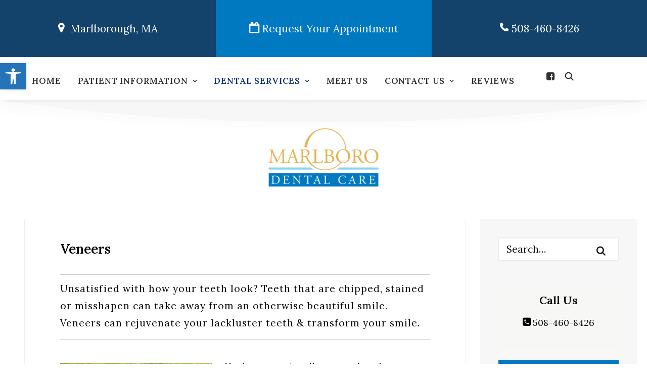

--- FILE ---
content_type: text/html; charset=UTF-8
request_url: https://www.marlborodental.com/dental-services/cosmetic-dentistry/veneers/
body_size: 36016
content:
<!DOCTYPE html>
<html class="no-touch" lang="en-US" xmlns="http://www.w3.org/1999/xhtml">
<head>
	<script src="https://ajax.googleapis.com/ajax/libs/jquery/2.1.1/jquery.min.js"></script>
<meta http-equiv="Content-Type" content="text/html; charset=UTF-8">
<script type="text/javascript">
/* <![CDATA[ */
var gform;gform||(document.addEventListener("gform_main_scripts_loaded",function(){gform.scriptsLoaded=!0}),document.addEventListener("gform/theme/scripts_loaded",function(){gform.themeScriptsLoaded=!0}),window.addEventListener("DOMContentLoaded",function(){gform.domLoaded=!0}),gform={domLoaded:!1,scriptsLoaded:!1,themeScriptsLoaded:!1,isFormEditor:()=>"function"==typeof InitializeEditor,callIfLoaded:function(o){return!(!gform.domLoaded||!gform.scriptsLoaded||!gform.themeScriptsLoaded&&!gform.isFormEditor()||(gform.isFormEditor()&&console.warn("The use of gform.initializeOnLoaded() is deprecated in the form editor context and will be removed in Gravity Forms 3.1."),o(),0))},initializeOnLoaded:function(o){gform.callIfLoaded(o)||(document.addEventListener("gform_main_scripts_loaded",()=>{gform.scriptsLoaded=!0,gform.callIfLoaded(o)}),document.addEventListener("gform/theme/scripts_loaded",()=>{gform.themeScriptsLoaded=!0,gform.callIfLoaded(o)}),window.addEventListener("DOMContentLoaded",()=>{gform.domLoaded=!0,gform.callIfLoaded(o)}))},hooks:{action:{},filter:{}},addAction:function(o,r,e,t){gform.addHook("action",o,r,e,t)},addFilter:function(o,r,e,t){gform.addHook("filter",o,r,e,t)},doAction:function(o){gform.doHook("action",o,arguments)},applyFilters:function(o){return gform.doHook("filter",o,arguments)},removeAction:function(o,r){gform.removeHook("action",o,r)},removeFilter:function(o,r,e){gform.removeHook("filter",o,r,e)},addHook:function(o,r,e,t,n){null==gform.hooks[o][r]&&(gform.hooks[o][r]=[]);var d=gform.hooks[o][r];null==n&&(n=r+"_"+d.length),gform.hooks[o][r].push({tag:n,callable:e,priority:t=null==t?10:t})},doHook:function(r,o,e){var t;if(e=Array.prototype.slice.call(e,1),null!=gform.hooks[r][o]&&((o=gform.hooks[r][o]).sort(function(o,r){return o.priority-r.priority}),o.forEach(function(o){"function"!=typeof(t=o.callable)&&(t=window[t]),"action"==r?t.apply(null,e):e[0]=t.apply(null,e)})),"filter"==r)return e[0]},removeHook:function(o,r,t,n){var e;null!=gform.hooks[o][r]&&(e=(e=gform.hooks[o][r]).filter(function(o,r,e){return!!(null!=n&&n!=o.tag||null!=t&&t!=o.priority)}),gform.hooks[o][r]=e)}});
/* ]]> */
</script>

<meta name="viewport" content="width=device-width, initial-scale=1">
<link rel="profile" href="http://gmpg.org/xfn/11">
<link rel="pingback" href="https://www.marlborodental.com/xmlrpc.php">
<title>Veneers &#8211; Marlboro Dental Care</title>
<meta name='robots' content='max-image-preview:large' />
	<style>img:is([sizes="auto" i], [sizes^="auto," i]) { contain-intrinsic-size: 3000px 1500px }</style>
	<link rel='dns-prefetch' href='//www.google.com' />
<link rel='dns-prefetch' href='//fonts.googleapis.com' />
<link rel="alternate" type="application/rss+xml" title="Marlboro Dental Care &raquo; Feed" href="https://www.marlborodental.com/feed/" />
<link rel="alternate" type="application/rss+xml" title="Marlboro Dental Care &raquo; Comments Feed" href="https://www.marlborodental.com/comments/feed/" />
<script type="text/javascript">
/* <![CDATA[ */
window._wpemojiSettings = {"baseUrl":"https:\/\/s.w.org\/images\/core\/emoji\/16.0.1\/72x72\/","ext":".png","svgUrl":"https:\/\/s.w.org\/images\/core\/emoji\/16.0.1\/svg\/","svgExt":".svg","source":{"concatemoji":"https:\/\/www.marlborodental.com\/wp-includes\/js\/wp-emoji-release.min.js?ver=6.8.3"}};
/*! This file is auto-generated */
!function(s,n){var o,i,e;function c(e){try{var t={supportTests:e,timestamp:(new Date).valueOf()};sessionStorage.setItem(o,JSON.stringify(t))}catch(e){}}function p(e,t,n){e.clearRect(0,0,e.canvas.width,e.canvas.height),e.fillText(t,0,0);var t=new Uint32Array(e.getImageData(0,0,e.canvas.width,e.canvas.height).data),a=(e.clearRect(0,0,e.canvas.width,e.canvas.height),e.fillText(n,0,0),new Uint32Array(e.getImageData(0,0,e.canvas.width,e.canvas.height).data));return t.every(function(e,t){return e===a[t]})}function u(e,t){e.clearRect(0,0,e.canvas.width,e.canvas.height),e.fillText(t,0,0);for(var n=e.getImageData(16,16,1,1),a=0;a<n.data.length;a++)if(0!==n.data[a])return!1;return!0}function f(e,t,n,a){switch(t){case"flag":return n(e,"\ud83c\udff3\ufe0f\u200d\u26a7\ufe0f","\ud83c\udff3\ufe0f\u200b\u26a7\ufe0f")?!1:!n(e,"\ud83c\udde8\ud83c\uddf6","\ud83c\udde8\u200b\ud83c\uddf6")&&!n(e,"\ud83c\udff4\udb40\udc67\udb40\udc62\udb40\udc65\udb40\udc6e\udb40\udc67\udb40\udc7f","\ud83c\udff4\u200b\udb40\udc67\u200b\udb40\udc62\u200b\udb40\udc65\u200b\udb40\udc6e\u200b\udb40\udc67\u200b\udb40\udc7f");case"emoji":return!a(e,"\ud83e\udedf")}return!1}function g(e,t,n,a){var r="undefined"!=typeof WorkerGlobalScope&&self instanceof WorkerGlobalScope?new OffscreenCanvas(300,150):s.createElement("canvas"),o=r.getContext("2d",{willReadFrequently:!0}),i=(o.textBaseline="top",o.font="600 32px Arial",{});return e.forEach(function(e){i[e]=t(o,e,n,a)}),i}function t(e){var t=s.createElement("script");t.src=e,t.defer=!0,s.head.appendChild(t)}"undefined"!=typeof Promise&&(o="wpEmojiSettingsSupports",i=["flag","emoji"],n.supports={everything:!0,everythingExceptFlag:!0},e=new Promise(function(e){s.addEventListener("DOMContentLoaded",e,{once:!0})}),new Promise(function(t){var n=function(){try{var e=JSON.parse(sessionStorage.getItem(o));if("object"==typeof e&&"number"==typeof e.timestamp&&(new Date).valueOf()<e.timestamp+604800&&"object"==typeof e.supportTests)return e.supportTests}catch(e){}return null}();if(!n){if("undefined"!=typeof Worker&&"undefined"!=typeof OffscreenCanvas&&"undefined"!=typeof URL&&URL.createObjectURL&&"undefined"!=typeof Blob)try{var e="postMessage("+g.toString()+"("+[JSON.stringify(i),f.toString(),p.toString(),u.toString()].join(",")+"));",a=new Blob([e],{type:"text/javascript"}),r=new Worker(URL.createObjectURL(a),{name:"wpTestEmojiSupports"});return void(r.onmessage=function(e){c(n=e.data),r.terminate(),t(n)})}catch(e){}c(n=g(i,f,p,u))}t(n)}).then(function(e){for(var t in e)n.supports[t]=e[t],n.supports.everything=n.supports.everything&&n.supports[t],"flag"!==t&&(n.supports.everythingExceptFlag=n.supports.everythingExceptFlag&&n.supports[t]);n.supports.everythingExceptFlag=n.supports.everythingExceptFlag&&!n.supports.flag,n.DOMReady=!1,n.readyCallback=function(){n.DOMReady=!0}}).then(function(){return e}).then(function(){var e;n.supports.everything||(n.readyCallback(),(e=n.source||{}).concatemoji?t(e.concatemoji):e.wpemoji&&e.twemoji&&(t(e.twemoji),t(e.wpemoji)))}))}((window,document),window._wpemojiSettings);
/* ]]> */
</script>
<style id='wp-emoji-styles-inline-css' type='text/css'>

	img.wp-smiley, img.emoji {
		display: inline !important;
		border: none !important;
		box-shadow: none !important;
		height: 1em !important;
		width: 1em !important;
		margin: 0 0.07em !important;
		vertical-align: -0.1em !important;
		background: none !important;
		padding: 0 !important;
	}
</style>
<link rel='stylesheet' id='wp-block-library-css' href='https://www.marlborodental.com/wp-includes/css/dist/block-library/style.min.css?ver=6.8.3' type='text/css' media='all' />
<style id='classic-theme-styles-inline-css' type='text/css'>
/*! This file is auto-generated */
.wp-block-button__link{color:#fff;background-color:#32373c;border-radius:9999px;box-shadow:none;text-decoration:none;padding:calc(.667em + 2px) calc(1.333em + 2px);font-size:1.125em}.wp-block-file__button{background:#32373c;color:#fff;text-decoration:none}
</style>
<link rel='stylesheet' id='wp-components-css' href='https://www.marlborodental.com/wp-includes/css/dist/components/style.min.css?ver=6.8.3' type='text/css' media='all' />
<link rel='stylesheet' id='wp-preferences-css' href='https://www.marlborodental.com/wp-includes/css/dist/preferences/style.min.css?ver=6.8.3' type='text/css' media='all' />
<link rel='stylesheet' id='wp-block-editor-css' href='https://www.marlborodental.com/wp-includes/css/dist/block-editor/style.min.css?ver=6.8.3' type='text/css' media='all' />
<link rel='stylesheet' id='popup-maker-block-library-style-css' href='https://www.marlborodental.com/wp-content/plugins/popup-maker/dist/packages/block-library-style.css?ver=dbea705cfafe089d65f1' type='text/css' media='all' />
<style id='global-styles-inline-css' type='text/css'>
:root{--wp--preset--aspect-ratio--square: 1;--wp--preset--aspect-ratio--4-3: 4/3;--wp--preset--aspect-ratio--3-4: 3/4;--wp--preset--aspect-ratio--3-2: 3/2;--wp--preset--aspect-ratio--2-3: 2/3;--wp--preset--aspect-ratio--16-9: 16/9;--wp--preset--aspect-ratio--9-16: 9/16;--wp--preset--color--black: #000000;--wp--preset--color--cyan-bluish-gray: #abb8c3;--wp--preset--color--white: #ffffff;--wp--preset--color--pale-pink: #f78da7;--wp--preset--color--vivid-red: #cf2e2e;--wp--preset--color--luminous-vivid-orange: #ff6900;--wp--preset--color--luminous-vivid-amber: #fcb900;--wp--preset--color--light-green-cyan: #7bdcb5;--wp--preset--color--vivid-green-cyan: #00d084;--wp--preset--color--pale-cyan-blue: #8ed1fc;--wp--preset--color--vivid-cyan-blue: #0693e3;--wp--preset--color--vivid-purple: #9b51e0;--wp--preset--gradient--vivid-cyan-blue-to-vivid-purple: linear-gradient(135deg,rgba(6,147,227,1) 0%,rgb(155,81,224) 100%);--wp--preset--gradient--light-green-cyan-to-vivid-green-cyan: linear-gradient(135deg,rgb(122,220,180) 0%,rgb(0,208,130) 100%);--wp--preset--gradient--luminous-vivid-amber-to-luminous-vivid-orange: linear-gradient(135deg,rgba(252,185,0,1) 0%,rgba(255,105,0,1) 100%);--wp--preset--gradient--luminous-vivid-orange-to-vivid-red: linear-gradient(135deg,rgba(255,105,0,1) 0%,rgb(207,46,46) 100%);--wp--preset--gradient--very-light-gray-to-cyan-bluish-gray: linear-gradient(135deg,rgb(238,238,238) 0%,rgb(169,184,195) 100%);--wp--preset--gradient--cool-to-warm-spectrum: linear-gradient(135deg,rgb(74,234,220) 0%,rgb(151,120,209) 20%,rgb(207,42,186) 40%,rgb(238,44,130) 60%,rgb(251,105,98) 80%,rgb(254,248,76) 100%);--wp--preset--gradient--blush-light-purple: linear-gradient(135deg,rgb(255,206,236) 0%,rgb(152,150,240) 100%);--wp--preset--gradient--blush-bordeaux: linear-gradient(135deg,rgb(254,205,165) 0%,rgb(254,45,45) 50%,rgb(107,0,62) 100%);--wp--preset--gradient--luminous-dusk: linear-gradient(135deg,rgb(255,203,112) 0%,rgb(199,81,192) 50%,rgb(65,88,208) 100%);--wp--preset--gradient--pale-ocean: linear-gradient(135deg,rgb(255,245,203) 0%,rgb(182,227,212) 50%,rgb(51,167,181) 100%);--wp--preset--gradient--electric-grass: linear-gradient(135deg,rgb(202,248,128) 0%,rgb(113,206,126) 100%);--wp--preset--gradient--midnight: linear-gradient(135deg,rgb(2,3,129) 0%,rgb(40,116,252) 100%);--wp--preset--font-size--small: 13px;--wp--preset--font-size--medium: 20px;--wp--preset--font-size--large: 36px;--wp--preset--font-size--x-large: 42px;--wp--preset--spacing--20: 0.44rem;--wp--preset--spacing--30: 0.67rem;--wp--preset--spacing--40: 1rem;--wp--preset--spacing--50: 1.5rem;--wp--preset--spacing--60: 2.25rem;--wp--preset--spacing--70: 3.38rem;--wp--preset--spacing--80: 5.06rem;--wp--preset--shadow--natural: 6px 6px 9px rgba(0, 0, 0, 0.2);--wp--preset--shadow--deep: 12px 12px 50px rgba(0, 0, 0, 0.4);--wp--preset--shadow--sharp: 6px 6px 0px rgba(0, 0, 0, 0.2);--wp--preset--shadow--outlined: 6px 6px 0px -3px rgba(255, 255, 255, 1), 6px 6px rgba(0, 0, 0, 1);--wp--preset--shadow--crisp: 6px 6px 0px rgba(0, 0, 0, 1);}:where(.is-layout-flex){gap: 0.5em;}:where(.is-layout-grid){gap: 0.5em;}body .is-layout-flex{display: flex;}.is-layout-flex{flex-wrap: wrap;align-items: center;}.is-layout-flex > :is(*, div){margin: 0;}body .is-layout-grid{display: grid;}.is-layout-grid > :is(*, div){margin: 0;}:where(.wp-block-columns.is-layout-flex){gap: 2em;}:where(.wp-block-columns.is-layout-grid){gap: 2em;}:where(.wp-block-post-template.is-layout-flex){gap: 1.25em;}:where(.wp-block-post-template.is-layout-grid){gap: 1.25em;}.has-black-color{color: var(--wp--preset--color--black) !important;}.has-cyan-bluish-gray-color{color: var(--wp--preset--color--cyan-bluish-gray) !important;}.has-white-color{color: var(--wp--preset--color--white) !important;}.has-pale-pink-color{color: var(--wp--preset--color--pale-pink) !important;}.has-vivid-red-color{color: var(--wp--preset--color--vivid-red) !important;}.has-luminous-vivid-orange-color{color: var(--wp--preset--color--luminous-vivid-orange) !important;}.has-luminous-vivid-amber-color{color: var(--wp--preset--color--luminous-vivid-amber) !important;}.has-light-green-cyan-color{color: var(--wp--preset--color--light-green-cyan) !important;}.has-vivid-green-cyan-color{color: var(--wp--preset--color--vivid-green-cyan) !important;}.has-pale-cyan-blue-color{color: var(--wp--preset--color--pale-cyan-blue) !important;}.has-vivid-cyan-blue-color{color: var(--wp--preset--color--vivid-cyan-blue) !important;}.has-vivid-purple-color{color: var(--wp--preset--color--vivid-purple) !important;}.has-black-background-color{background-color: var(--wp--preset--color--black) !important;}.has-cyan-bluish-gray-background-color{background-color: var(--wp--preset--color--cyan-bluish-gray) !important;}.has-white-background-color{background-color: var(--wp--preset--color--white) !important;}.has-pale-pink-background-color{background-color: var(--wp--preset--color--pale-pink) !important;}.has-vivid-red-background-color{background-color: var(--wp--preset--color--vivid-red) !important;}.has-luminous-vivid-orange-background-color{background-color: var(--wp--preset--color--luminous-vivid-orange) !important;}.has-luminous-vivid-amber-background-color{background-color: var(--wp--preset--color--luminous-vivid-amber) !important;}.has-light-green-cyan-background-color{background-color: var(--wp--preset--color--light-green-cyan) !important;}.has-vivid-green-cyan-background-color{background-color: var(--wp--preset--color--vivid-green-cyan) !important;}.has-pale-cyan-blue-background-color{background-color: var(--wp--preset--color--pale-cyan-blue) !important;}.has-vivid-cyan-blue-background-color{background-color: var(--wp--preset--color--vivid-cyan-blue) !important;}.has-vivid-purple-background-color{background-color: var(--wp--preset--color--vivid-purple) !important;}.has-black-border-color{border-color: var(--wp--preset--color--black) !important;}.has-cyan-bluish-gray-border-color{border-color: var(--wp--preset--color--cyan-bluish-gray) !important;}.has-white-border-color{border-color: var(--wp--preset--color--white) !important;}.has-pale-pink-border-color{border-color: var(--wp--preset--color--pale-pink) !important;}.has-vivid-red-border-color{border-color: var(--wp--preset--color--vivid-red) !important;}.has-luminous-vivid-orange-border-color{border-color: var(--wp--preset--color--luminous-vivid-orange) !important;}.has-luminous-vivid-amber-border-color{border-color: var(--wp--preset--color--luminous-vivid-amber) !important;}.has-light-green-cyan-border-color{border-color: var(--wp--preset--color--light-green-cyan) !important;}.has-vivid-green-cyan-border-color{border-color: var(--wp--preset--color--vivid-green-cyan) !important;}.has-pale-cyan-blue-border-color{border-color: var(--wp--preset--color--pale-cyan-blue) !important;}.has-vivid-cyan-blue-border-color{border-color: var(--wp--preset--color--vivid-cyan-blue) !important;}.has-vivid-purple-border-color{border-color: var(--wp--preset--color--vivid-purple) !important;}.has-vivid-cyan-blue-to-vivid-purple-gradient-background{background: var(--wp--preset--gradient--vivid-cyan-blue-to-vivid-purple) !important;}.has-light-green-cyan-to-vivid-green-cyan-gradient-background{background: var(--wp--preset--gradient--light-green-cyan-to-vivid-green-cyan) !important;}.has-luminous-vivid-amber-to-luminous-vivid-orange-gradient-background{background: var(--wp--preset--gradient--luminous-vivid-amber-to-luminous-vivid-orange) !important;}.has-luminous-vivid-orange-to-vivid-red-gradient-background{background: var(--wp--preset--gradient--luminous-vivid-orange-to-vivid-red) !important;}.has-very-light-gray-to-cyan-bluish-gray-gradient-background{background: var(--wp--preset--gradient--very-light-gray-to-cyan-bluish-gray) !important;}.has-cool-to-warm-spectrum-gradient-background{background: var(--wp--preset--gradient--cool-to-warm-spectrum) !important;}.has-blush-light-purple-gradient-background{background: var(--wp--preset--gradient--blush-light-purple) !important;}.has-blush-bordeaux-gradient-background{background: var(--wp--preset--gradient--blush-bordeaux) !important;}.has-luminous-dusk-gradient-background{background: var(--wp--preset--gradient--luminous-dusk) !important;}.has-pale-ocean-gradient-background{background: var(--wp--preset--gradient--pale-ocean) !important;}.has-electric-grass-gradient-background{background: var(--wp--preset--gradient--electric-grass) !important;}.has-midnight-gradient-background{background: var(--wp--preset--gradient--midnight) !important;}.has-small-font-size{font-size: var(--wp--preset--font-size--small) !important;}.has-medium-font-size{font-size: var(--wp--preset--font-size--medium) !important;}.has-large-font-size{font-size: var(--wp--preset--font-size--large) !important;}.has-x-large-font-size{font-size: var(--wp--preset--font-size--x-large) !important;}
:where(.wp-block-post-template.is-layout-flex){gap: 1.25em;}:where(.wp-block-post-template.is-layout-grid){gap: 1.25em;}
:where(.wp-block-columns.is-layout-flex){gap: 2em;}:where(.wp-block-columns.is-layout-grid){gap: 2em;}
:root :where(.wp-block-pullquote){font-size: 1.5em;line-height: 1.6;}
</style>
<style id='responsive-menu-inline-css' type='text/css'>
/** This file is major component of this plugin so please don't try to edit here. */
#rmp_menu_trigger-82726 {
  width: 55px;
  height: 55px;
  position: absolute;
  top: 130px;
  border-radius: 5px;
  display: none;
  text-decoration: none;
  right: 5%;
  background: #13426b;
  transition: transform 0.5s, background-color 0.5s;
}
#rmp_menu_trigger-82726:hover, #rmp_menu_trigger-82726:focus {
  background: #0079c1;
  text-decoration: unset;
}
#rmp_menu_trigger-82726.is-active {
  background: #0079c1;
}
#rmp_menu_trigger-82726 .rmp-trigger-box {
  width: 25px;
  color: #ffffff;
}
#rmp_menu_trigger-82726 .rmp-trigger-icon-active, #rmp_menu_trigger-82726 .rmp-trigger-text-open {
  display: none;
}
#rmp_menu_trigger-82726.is-active .rmp-trigger-icon-active, #rmp_menu_trigger-82726.is-active .rmp-trigger-text-open {
  display: inline;
}
#rmp_menu_trigger-82726.is-active .rmp-trigger-icon-inactive, #rmp_menu_trigger-82726.is-active .rmp-trigger-text {
  display: none;
}
#rmp_menu_trigger-82726 .rmp-trigger-label {
  color: #ffffff;
  pointer-events: none;
  line-height: 13px;
  font-family: inherit;
  font-size: 14px;
  display: inline;
  text-transform: inherit;
}
#rmp_menu_trigger-82726 .rmp-trigger-label.rmp-trigger-label-top {
  display: block;
  margin-bottom: 12px;
}
#rmp_menu_trigger-82726 .rmp-trigger-label.rmp-trigger-label-bottom {
  display: block;
  margin-top: 12px;
}
#rmp_menu_trigger-82726 .responsive-menu-pro-inner {
  display: block;
}
#rmp_menu_trigger-82726 .rmp-trigger-icon-inactive .rmp-font-icon {
  color: #ffffff;
}
#rmp_menu_trigger-82726 .responsive-menu-pro-inner, #rmp_menu_trigger-82726 .responsive-menu-pro-inner::before, #rmp_menu_trigger-82726 .responsive-menu-pro-inner::after {
  width: 25px;
  height: 3px;
  background-color: #ffffff;
  border-radius: 4px;
  position: absolute;
}
#rmp_menu_trigger-82726 .rmp-trigger-icon-active .rmp-font-icon {
  color: #ffffff;
}
#rmp_menu_trigger-82726.is-active .responsive-menu-pro-inner, #rmp_menu_trigger-82726.is-active .responsive-menu-pro-inner::before, #rmp_menu_trigger-82726.is-active .responsive-menu-pro-inner::after {
  background-color: #ffffff;
}
#rmp_menu_trigger-82726:hover .rmp-trigger-icon-inactive .rmp-font-icon {
  color: #ffffff;
}
#rmp_menu_trigger-82726:not(.is-active):hover .responsive-menu-pro-inner, #rmp_menu_trigger-82726:not(.is-active):hover .responsive-menu-pro-inner::before, #rmp_menu_trigger-82726:not(.is-active):hover .responsive-menu-pro-inner::after {
  background-color: #ffffff;
}
#rmp_menu_trigger-82726 .responsive-menu-pro-inner::before {
  top: 10px;
}
#rmp_menu_trigger-82726 .responsive-menu-pro-inner::after {
  bottom: 10px;
}
#rmp_menu_trigger-82726.is-active .responsive-menu-pro-inner::after {
  bottom: 0;
}
/* Hamburger menu styling */
@media screen and (max-width: 960px) {
  /** Menu Title Style */
  /** Menu Additional Content Style */
  .mmb-container {
    display: none !important;
  }
  #rmp_menu_trigger-82726 {
    display: block;
  }
  #rmp-container-82726 {
    position: fixed;
    top: 0;
    margin: 0;
    transition: transform 0.5s;
    overflow: auto;
    display: block;
    width: 75%;
    background-color: #eeeeee;
    background-image: url("");
    height: 100%;
    left: 0;
    padding-top: 0px;
    padding-left: 0px;
    padding-bottom: 0px;
    padding-right: 0px;
  }
  #rmp-menu-wrap-82726 {
    padding-top: 0px;
    padding-left: 0px;
    padding-bottom: 0px;
    padding-right: 0px;
    background-color: #eeeeee;
  }
  #rmp-menu-wrap-82726 .rmp-menu, #rmp-menu-wrap-82726 .rmp-submenu {
    width: 100%;
    box-sizing: border-box;
    margin: 0;
    padding: 0;
  }
  #rmp-menu-wrap-82726 .rmp-submenu-depth-1 .rmp-menu-item-link {
    padding-left: 10%;
  }
  #rmp-menu-wrap-82726 .rmp-submenu-depth-2 .rmp-menu-item-link {
    padding-left: 15%;
  }
  #rmp-menu-wrap-82726 .rmp-submenu-depth-3 .rmp-menu-item-link {
    padding-left: 20%;
  }
  #rmp-menu-wrap-82726 .rmp-submenu-depth-4 .rmp-menu-item-link {
    padding-left: 25%;
  }
  #rmp-menu-wrap-82726 .rmp-submenu.rmp-submenu-open {
    display: block;
  }
  #rmp-menu-wrap-82726 .rmp-menu-item {
    width: 100%;
    list-style: none;
    margin: 0;
  }
  #rmp-menu-wrap-82726 .rmp-menu-item-link {
    height: 40px;
    line-height: 40px;
    font-size: 18px;
    border-bottom: 1px solid #eeeeee;
    font-family: Lora;
    color: #333333;
    text-align: left;
    background-color: #eeeeee;
    font-weight: normal;
    letter-spacing: 0px;
    display: block;
    box-sizing: border-box;
    width: 100%;
    text-decoration: none;
    position: relative;
    overflow: hidden;
    transition: background-color 0.5s, border-color 0.5s, 0.5s;
    padding: 0 5%;
    padding-right: 50px;
  }
  #rmp-menu-wrap-82726 .rmp-menu-item-link:after, #rmp-menu-wrap-82726 .rmp-menu-item-link:before {
    display: none;
  }
  #rmp-menu-wrap-82726 .rmp-menu-item-link:hover, #rmp-menu-wrap-82726 .rmp-menu-item-link:focus {
    color: #333333;
    border-color: #eeeeee;
    background-color: #eeeeee;
  }
  #rmp-menu-wrap-82726 .rmp-menu-item-link:focus {
    outline: none;
    border-color: unset;
    box-shadow: unset;
  }
  #rmp-menu-wrap-82726 .rmp-menu-item-link .rmp-font-icon {
    height: 40px;
    line-height: 40px;
    margin-right: 10px;
    font-size: 18px;
  }
  #rmp-menu-wrap-82726 .rmp-menu-current-item .rmp-menu-item-link {
    color: #333333;
    border-color: #eeeeee;
    background-color: #eeeeee;
  }
  #rmp-menu-wrap-82726 .rmp-menu-current-item .rmp-menu-item-link:hover, #rmp-menu-wrap-82726 .rmp-menu-current-item .rmp-menu-item-link:focus {
    color: #333333;
    border-color: #eeeeee;
    background-color: #eeeeee;
  }
  #rmp-menu-wrap-82726 .rmp-menu-subarrow {
    position: absolute;
    top: 0;
    bottom: 0;
    text-align: center;
    overflow: hidden;
    background-size: cover;
    overflow: hidden;
    right: 0;
    border-left-style: solid;
    border-left-color: #eeeeee;
    border-left-width: 1px;
    height: 39px;
    width: 40px;
    color: #333333;
    background-color: #eeeeee;
  }
  #rmp-menu-wrap-82726 .rmp-menu-subarrow svg {
    fill: #333333;
  }
  #rmp-menu-wrap-82726 .rmp-menu-subarrow:hover {
    color: #333333;
    border-color: #eeeeee;
    background-color: #eeeeee;
  }
  #rmp-menu-wrap-82726 .rmp-menu-subarrow:hover svg {
    fill: #333333;
  }
  #rmp-menu-wrap-82726 .rmp-menu-subarrow .rmp-font-icon {
    margin-right: unset;
  }
  #rmp-menu-wrap-82726 .rmp-menu-subarrow * {
    vertical-align: middle;
    line-height: 39px;
  }
  #rmp-menu-wrap-82726 .rmp-menu-subarrow-active {
    display: block;
    background-size: cover;
    color: #333333;
    border-color: #eeeeee;
    background-color: #eeeeee;
  }
  #rmp-menu-wrap-82726 .rmp-menu-subarrow-active svg {
    fill: #333333;
  }
  #rmp-menu-wrap-82726 .rmp-menu-subarrow-active:hover {
    color: #333333;
    border-color: #eeeeee;
    background-color: #eeeeee;
  }
  #rmp-menu-wrap-82726 .rmp-menu-subarrow-active:hover svg {
    fill: #333333;
  }
  #rmp-menu-wrap-82726 .rmp-submenu {
    display: none;
  }
  #rmp-menu-wrap-82726 .rmp-submenu .rmp-menu-item-link {
    height: 40px;
    line-height: 40px;
    letter-spacing: 0px;
    font-size: 18px;
    border-bottom: 1px solid #eeeeee;
    font-family: Lora;
    font-weight: normal;
    color: #333333;
    text-align: left;
    background-color: #eeeeee;
  }
  #rmp-menu-wrap-82726 .rmp-submenu .rmp-menu-item-link:hover, #rmp-menu-wrap-82726 .rmp-submenu .rmp-menu-item-link:focus {
    color: #333333;
    border-color: #eeeeee;
    background-color: #eeeeee;
  }
  #rmp-menu-wrap-82726 .rmp-submenu .rmp-menu-current-item .rmp-menu-item-link {
    color: #333333;
    border-color: #eeeeee;
    background-color: #eeeeee;
  }
  #rmp-menu-wrap-82726 .rmp-submenu .rmp-menu-current-item .rmp-menu-item-link:hover, #rmp-menu-wrap-82726 .rmp-submenu .rmp-menu-current-item .rmp-menu-item-link:focus {
    color: #333333;
    border-color: #eeeeee;
    background-color: #eeeeee;
  }
  #rmp-menu-wrap-82726 .rmp-submenu .rmp-menu-subarrow {
    right: 0;
    border-right: unset;
    border-left-style: solid;
    border-left-color: #eeeeee;
    border-left-width: 1px;
    height: 39px;
    line-height: 39px;
    width: 40px;
    color: #333333;
    background-color: #eeeeee;
  }
  #rmp-menu-wrap-82726 .rmp-submenu .rmp-menu-subarrow:hover {
    color: #333333;
    border-color: #eeeeee;
    background-color: #eeeeee;
  }
  #rmp-menu-wrap-82726 .rmp-submenu .rmp-menu-subarrow-active {
    color: #333333;
    border-color: #eeeeee;
    background-color: #eeeeee;
  }
  #rmp-menu-wrap-82726 .rmp-submenu .rmp-menu-subarrow-active:hover {
    color: #333333;
    border-color: #eeeeee;
    background-color: #eeeeee;
  }
  #rmp-menu-wrap-82726 .rmp-menu-item-description {
    margin: 0;
    padding: 5px 5%;
    opacity: 0.8;
    color: #333333;
  }
  #rmp-search-box-82726 {
    display: block;
    padding-top: 0px;
    padding-left: 5%;
    padding-bottom: 0px;
    padding-right: 5%;
  }
  #rmp-search-box-82726 .rmp-search-form {
    margin: 0;
  }
  #rmp-search-box-82726 .rmp-search-box {
    background: #ffffff;
    border: 1px solid #dadada;
    color: #333333;
    width: 100%;
    padding: 0 5%;
    border-radius: 30px;
    height: 45px;
    -webkit-appearance: none;
  }
  #rmp-search-box-82726 .rmp-search-box::placeholder {
    color: #c7c7cd;
  }
  #rmp-search-box-82726 .rmp-search-box:focus {
    background-color: #ffffff;
    outline: 2px solid #dadada;
    color: #333333;
  }
  #rmp-menu-title-82726 {
    background-color: #ffffff;
    color: #eeeeee;
    text-align: left;
    font-size: 18px;
    padding-top: 10%;
    padding-left: 5%;
    padding-bottom: 0%;
    padding-right: 5%;
    font-weight: 400;
    transition: background-color 0.5s, border-color 0.5s, color 0.5s;
  }
  #rmp-menu-title-82726:hover {
    background-color: #ffffff;
    color: #eeeeee;
  }
  #rmp-menu-title-82726 > .rmp-menu-title-link {
    color: #eeeeee;
    width: 100%;
    background-color: unset;
    text-decoration: none;
  }
  #rmp-menu-title-82726 > .rmp-menu-title-link:hover {
    color: #eeeeee;
  }
  #rmp-menu-title-82726 .rmp-font-icon {
    font-size: 18px;
  }
  #rmp-menu-additional-content-82726 {
    padding-top: 0px;
    padding-left: 5%;
    padding-bottom: 0px;
    padding-right: 5%;
    color: #ffffff;
    text-align: center;
    font-size: 16px;
  }
}
/**
This file contents common styling of menus.
*/
.rmp-container {
  display: none;
  visibility: visible;
  padding: 0px 0px 0px 0px;
  z-index: 99998;
  transition: all 0.3s;
  /** Scrolling bar in menu setting box **/
}
.rmp-container.rmp-fade-top, .rmp-container.rmp-fade-left, .rmp-container.rmp-fade-right, .rmp-container.rmp-fade-bottom {
  display: none;
}
.rmp-container.rmp-slide-left, .rmp-container.rmp-push-left {
  transform: translateX(-100%);
  -ms-transform: translateX(-100%);
  -webkit-transform: translateX(-100%);
  -moz-transform: translateX(-100%);
}
.rmp-container.rmp-slide-left.rmp-menu-open, .rmp-container.rmp-push-left.rmp-menu-open {
  transform: translateX(0);
  -ms-transform: translateX(0);
  -webkit-transform: translateX(0);
  -moz-transform: translateX(0);
}
.rmp-container.rmp-slide-right, .rmp-container.rmp-push-right {
  transform: translateX(100%);
  -ms-transform: translateX(100%);
  -webkit-transform: translateX(100%);
  -moz-transform: translateX(100%);
}
.rmp-container.rmp-slide-right.rmp-menu-open, .rmp-container.rmp-push-right.rmp-menu-open {
  transform: translateX(0);
  -ms-transform: translateX(0);
  -webkit-transform: translateX(0);
  -moz-transform: translateX(0);
}
.rmp-container.rmp-slide-top, .rmp-container.rmp-push-top {
  transform: translateY(-100%);
  -ms-transform: translateY(-100%);
  -webkit-transform: translateY(-100%);
  -moz-transform: translateY(-100%);
}
.rmp-container.rmp-slide-top.rmp-menu-open, .rmp-container.rmp-push-top.rmp-menu-open {
  transform: translateY(0);
  -ms-transform: translateY(0);
  -webkit-transform: translateY(0);
  -moz-transform: translateY(0);
}
.rmp-container.rmp-slide-bottom, .rmp-container.rmp-push-bottom {
  transform: translateY(100%);
  -ms-transform: translateY(100%);
  -webkit-transform: translateY(100%);
  -moz-transform: translateY(100%);
}
.rmp-container.rmp-slide-bottom.rmp-menu-open, .rmp-container.rmp-push-bottom.rmp-menu-open {
  transform: translateX(0);
  -ms-transform: translateX(0);
  -webkit-transform: translateX(0);
  -moz-transform: translateX(0);
}
.rmp-container::-webkit-scrollbar {
  width: 0px;
}
.rmp-container ::-webkit-scrollbar-track {
  box-shadow: inset 0 0 5px transparent;
}
.rmp-container ::-webkit-scrollbar-thumb {
  background: transparent;
}
.rmp-container ::-webkit-scrollbar-thumb:hover {
  background: transparent;
}
.rmp-container .rmp-menu-wrap .rmp-menu {
  transition: none;
  border-radius: 0;
  box-shadow: none;
  background: none;
  border: 0;
  bottom: auto;
  box-sizing: border-box;
  clip: auto;
  color: #666;
  display: block;
  float: none;
  font-family: inherit;
  font-size: 14px;
  height: auto;
  left: auto;
  line-height: 1.7;
  list-style-type: none;
  margin: 0;
  min-height: auto;
  max-height: none;
  opacity: 1;
  outline: none;
  overflow: visible;
  padding: 0;
  position: relative;
  pointer-events: auto;
  right: auto;
  text-align: left;
  text-decoration: none;
  text-indent: 0;
  text-transform: none;
  transform: none;
  top: auto;
  visibility: inherit;
  width: auto;
  word-wrap: break-word;
  white-space: normal;
}
.rmp-container .rmp-menu-additional-content {
  display: block;
  word-break: break-word;
}
.rmp-container .rmp-menu-title {
  display: flex;
  flex-direction: column;
}
.rmp-container .rmp-menu-title .rmp-menu-title-image {
  max-width: 100%;
  margin-bottom: 15px;
  display: block;
  margin: auto;
  margin-bottom: 15px;
}
button.rmp_menu_trigger {
  z-index: 999999;
  overflow: hidden;
  outline: none;
  border: 0;
  display: none;
  margin: 0;
  transition: transform 0.5s, background-color 0.5s;
  padding: 0;
}
button.rmp_menu_trigger .responsive-menu-pro-inner::before, button.rmp_menu_trigger .responsive-menu-pro-inner::after {
  content: "";
  display: block;
}
button.rmp_menu_trigger .responsive-menu-pro-inner::before {
  top: 10px;
}
button.rmp_menu_trigger .responsive-menu-pro-inner::after {
  bottom: 10px;
}
button.rmp_menu_trigger .rmp-trigger-box {
  width: 40px;
  display: inline-block;
  position: relative;
  pointer-events: none;
  vertical-align: super;
}
.admin-bar .rmp-container, .admin-bar .rmp_menu_trigger {
  margin-top: 32px !important;
}
@media screen and (max-width: 782px) {
  .admin-bar .rmp-container, .admin-bar .rmp_menu_trigger {
    margin-top: 46px !important;
  }
}
/*  Menu Trigger Boring Animation */
.rmp-menu-trigger-boring .responsive-menu-pro-inner {
  transition-property: none;
}
.rmp-menu-trigger-boring .responsive-menu-pro-inner::after, .rmp-menu-trigger-boring .responsive-menu-pro-inner::before {
  transition-property: none;
}
.rmp-menu-trigger-boring.is-active .responsive-menu-pro-inner {
  transform: rotate(45deg);
}
.rmp-menu-trigger-boring.is-active .responsive-menu-pro-inner:before {
  top: 0;
  opacity: 0;
}
.rmp-menu-trigger-boring.is-active .responsive-menu-pro-inner:after {
  bottom: 0;
  transform: rotate(-90deg);
}

</style>
<link rel='stylesheet' id='dashicons-css' href='https://www.marlborodental.com/wp-includes/css/dashicons.min.css?ver=6.8.3' type='text/css' media='all' />
<link rel='stylesheet' id='uncodefont-google-css' href='//fonts.googleapis.com/css?family=Lora%3Aregular%2C500%2C600%2C700%2Citalic%2C500italic%2C600italic%2C700italic&#038;subset=cyrillic%2Ccyrillic-ext%2Clatin%2Clatin-ext%2Cvietnamese&#038;ver=2.9.4' type='text/css' media='all' />
<link rel='stylesheet' id='pojo-a11y-css' href='https://www.marlborodental.com/wp-content/plugins/pojo-accessibility/modules/legacy/assets/css/style.min.css?ver=1.0.0' type='text/css' media='all' />
<link rel='stylesheet' id='uncode-style-css' href='https://www.marlborodental.com/wp-content/themes/uncode/library/css/style.css' type='text/css' media='all' />
<style id='uncode-style-inline-css' type='text/css'>

@media (max-width: 959px) { .navbar-brand > * { height: 150px !important;}}
@media (min-width: 960px) { .limit-width { max-width: 100%; margin: auto;}}
.menu-primary ul.menu-smart > li > a, .menu-primary ul.menu-smart li.dropdown > a, .menu-primary ul.menu-smart li.mega-menu > a, .vmenu-container ul.menu-smart > li > a, .vmenu-container ul.menu-smart li.dropdown > a { text-transform: uppercase; }
body.menu-custom-padding .col-lg-0.logo-container, body.menu-custom-padding .col-lg-2.logo-container, body.menu-custom-padding .col-lg-12 .logo-container, body.menu-custom-padding .col-lg-4.logo-container { padding-top: 9px; padding-bottom: 9px; }
body.menu-custom-padding .col-lg-0.logo-container.shrinked, body.menu-custom-padding .col-lg-2.logo-container.shrinked, body.menu-custom-padding .col-lg-12 .logo-container.shrinked, body.menu-custom-padding .col-lg-4.logo-container.shrinked { padding-top: 0px; padding-bottom: 0px; }
@media (max-width: 959px) { body.menu-custom-padding .menu-container .logo-container { padding-top: 9px !important; padding-bottom: 9px !important; } }
#changer-back-color { transition: background-color 1000ms cubic-bezier(0.25, 1, 0.5, 1) !important; } #changer-back-color > div { transition: opacity 1000ms cubic-bezier(0.25, 1, 0.5, 1) !important; } body.bg-changer-init.disable-hover .main-wrapper .style-light,  body.bg-changer-init.disable-hover .main-wrapper .style-light h1,  body.bg-changer-init.disable-hover .main-wrapper .style-light h2, body.bg-changer-init.disable-hover .main-wrapper .style-light h3, body.bg-changer-init.disable-hover .main-wrapper .style-light h4, body.bg-changer-init.disable-hover .main-wrapper .style-light h5, body.bg-changer-init.disable-hover .main-wrapper .style-light h6, body.bg-changer-init.disable-hover .main-wrapper .style-light a, body.bg-changer-init.disable-hover .main-wrapper .style-dark, body.bg-changer-init.disable-hover .main-wrapper .style-dark h1, body.bg-changer-init.disable-hover .main-wrapper .style-dark h2, body.bg-changer-init.disable-hover .main-wrapper .style-dark h3, body.bg-changer-init.disable-hover .main-wrapper .style-dark h4, body.bg-changer-init.disable-hover .main-wrapper .style-dark h5, body.bg-changer-init.disable-hover .main-wrapper .style-dark h6, body.bg-changer-init.disable-hover .main-wrapper .style-dark a { transition: color 1000ms cubic-bezier(0.25, 1, 0.5, 1) !important; }
</style>
<link rel='stylesheet' id='uncode-custom-style-css' href='https://www.marlborodental.com/wp-content/themes/uncode/library/css/style-custom.css?ver=2.9.4.5' type='text/css' media='all' />
<link rel='stylesheet' id='child-style-css' href='https://www.marlborodental.com/wp-content/themes/uncode-child/style.css' type='text/css' media='all' />
<link rel='stylesheet' id='uncode-icons-css' href='https://www.marlborodental.com/wp-content/themes/uncode/library/css/uncode-icons.css?ver=2.9.4.5' type='text/css' media='all' />
<link rel='stylesheet' id='popup-maker-site-css' href='//www.marlborodental.com/wp-content/uploads/pum/pum-site-styles.css?generated=1756502243&#038;ver=1.21.3' type='text/css' media='all' />
<link rel='stylesheet' id='gform_basic-css' href='https://www.marlborodental.com/wp-content/plugins/gravityforms/assets/css/dist/basic.min.css?ver=2.9.25' type='text/css' media='all' />
<link rel='stylesheet' id='gform_theme_components-css' href='https://www.marlborodental.com/wp-content/plugins/gravityforms/assets/css/dist/theme-components.min.css?ver=2.9.25' type='text/css' media='all' />
<link rel='stylesheet' id='gform_theme-css' href='https://www.marlborodental.com/wp-content/plugins/gravityforms/assets/css/dist/theme.min.css?ver=2.9.25' type='text/css' media='all' />
<script type="text/javascript" src="https://www.marlborodental.com/wp-includes/js/jquery/jquery.min.js?ver=3.7.1" id="jquery-core-js"></script>
<script type="text/javascript" src="https://www.marlborodental.com/wp-includes/js/jquery/jquery-migrate.min.js?ver=3.4.1" id="jquery-migrate-js"></script>
<script type="text/javascript" id="rmp_menu_scripts-js-extra">
/* <![CDATA[ */
var rmp_menu = {"ajaxURL":"https:\/\/www.marlborodental.com\/wp-admin\/admin-ajax.php","wp_nonce":"f75e8695ac","menu":[{"menu_theme":null,"theme_type":"default","theme_location_menu":"","submenu_submenu_arrow_width":"40","submenu_submenu_arrow_width_unit":"px","submenu_submenu_arrow_height":"39","submenu_submenu_arrow_height_unit":"px","submenu_arrow_position":"right","submenu_sub_arrow_background_colour":"#eeeeee","submenu_sub_arrow_background_hover_colour":"#eeeeee","submenu_sub_arrow_background_colour_active":"#eeeeee","submenu_sub_arrow_background_hover_colour_active":"#eeeeee","submenu_sub_arrow_border_width":"1","submenu_sub_arrow_border_width_unit":"px","submenu_sub_arrow_border_colour":"#eeeeee","submenu_sub_arrow_border_hover_colour":"#eeeeee","submenu_sub_arrow_border_colour_active":"#eeeeee","submenu_sub_arrow_border_hover_colour_active":"#eeeeee","submenu_sub_arrow_shape_colour":"#333333","submenu_sub_arrow_shape_hover_colour":"#333333","submenu_sub_arrow_shape_colour_active":"#333333","submenu_sub_arrow_shape_hover_colour_active":"#333333","use_header_bar":"off","header_bar_items_order":"{\"logo\":\"on\",\"title\":\"on\",\"search\":\"on\",\"html content\":\"on\"}","header_bar_title":"","header_bar_html_content":"","header_bar_logo":"","header_bar_logo_link":"","header_bar_logo_width":"","header_bar_logo_width_unit":"%","header_bar_logo_height":"","header_bar_logo_height_unit":"px","header_bar_height":"80","header_bar_height_unit":"px","header_bar_padding":{"top":"0px","right":"5%","bottom":"0px","left":"5%"},"header_bar_font":"","header_bar_font_size":"14","header_bar_font_size_unit":"px","header_bar_text_color":"#ffffff","header_bar_background_color":"#ffffff","header_bar_breakpoint":"800","header_bar_position_type":"fixed","header_bar_adjust_page":null,"header_bar_scroll_enable":"off","header_bar_scroll_background_color":"#36bdf6","mobile_breakpoint":"600","tablet_breakpoint":"960","transition_speed":"0.5","sub_menu_speed":"0.2","show_menu_on_page_load":"","menu_disable_scrolling":"off","menu_overlay":"off","menu_overlay_colour":"rgba(0, 0, 0, 0.7)","desktop_menu_width":"","desktop_menu_width_unit":"%","desktop_menu_positioning":"fixed","desktop_menu_side":"","desktop_menu_to_hide":"","use_current_theme_location":"off","mega_menu":{"225":"off","227":"off","229":"off","228":"off","226":"off"},"desktop_submenu_open_animation":"fade","desktop_submenu_open_animation_speed":"100ms","desktop_submenu_open_on_click":"","desktop_menu_hide_and_show":"","menu_name":"Default Menu","menu_to_use":"marlboro-dental-care-main-menu","different_menu_for_mobile":"off","menu_to_use_in_mobile":"main-menu","use_mobile_menu":"on","use_tablet_menu":"on","use_desktop_menu":"","menu_display_on":"all-pages","menu_to_hide":".mmb-container","submenu_descriptions_on":"","custom_walker":"","menu_background_colour":"#eeeeee","menu_depth":"5","smooth_scroll_on":"off","smooth_scroll_speed":"500","menu_font_icons":[],"menu_links_height":"40","menu_links_height_unit":"px","menu_links_line_height":"40","menu_links_line_height_unit":"px","menu_depth_0":"5","menu_depth_0_unit":"%","menu_font_size":"18","menu_font_size_unit":"px","menu_font":"Lora","menu_font_weight":"normal","menu_text_alignment":"left","menu_text_letter_spacing":"","menu_word_wrap":"off","menu_link_colour":"#333333","menu_link_hover_colour":"#333333","menu_current_link_colour":"#333333","menu_current_link_hover_colour":"#333333","menu_item_background_colour":"#eeeeee","menu_item_background_hover_colour":"#eeeeee","menu_current_item_background_colour":"#eeeeee","menu_current_item_background_hover_colour":"#eeeeee","menu_border_width":"1","menu_border_width_unit":"px","menu_item_border_colour":"#eeeeee","menu_item_border_colour_hover":"#eeeeee","menu_current_item_border_colour":"#eeeeee","menu_current_item_border_hover_colour":"#eeeeee","submenu_links_height":"40","submenu_links_height_unit":"px","submenu_links_line_height":"40","submenu_links_line_height_unit":"px","menu_depth_side":"left","menu_depth_1":"10","menu_depth_1_unit":"%","menu_depth_2":"15","menu_depth_2_unit":"%","menu_depth_3":"20","menu_depth_3_unit":"%","menu_depth_4":"25","menu_depth_4_unit":"%","submenu_item_background_colour":"#eeeeee","submenu_item_background_hover_colour":"#eeeeee","submenu_current_item_background_colour":"#eeeeee","submenu_current_item_background_hover_colour":"#eeeeee","submenu_border_width":"1","submenu_border_width_unit":"px","submenu_item_border_colour":"#eeeeee","submenu_item_border_colour_hover":"#eeeeee","submenu_current_item_border_colour":"#eeeeee","submenu_current_item_border_hover_colour":"#eeeeee","submenu_font_size":"18","submenu_font_size_unit":"px","submenu_font":"Lora","submenu_font_weight":"normal","submenu_text_letter_spacing":"","submenu_text_alignment":"left","submenu_link_colour":"#333333","submenu_link_hover_colour":"#333333","submenu_current_link_colour":"#333333","submenu_current_link_hover_colour":"#333333","inactive_arrow_shape":"\u25bc","active_arrow_shape":"\u25b2","inactive_arrow_font_icon":"","active_arrow_font_icon":"","inactive_arrow_image":"","active_arrow_image":"","submenu_arrow_width":"40","submenu_arrow_width_unit":"px","submenu_arrow_height":"39","submenu_arrow_height_unit":"px","arrow_position":"right","menu_sub_arrow_shape_colour":"#333333","menu_sub_arrow_shape_hover_colour":"#333333","menu_sub_arrow_shape_colour_active":"#333333","menu_sub_arrow_shape_hover_colour_active":"#333333","menu_sub_arrow_border_width":"1","menu_sub_arrow_border_width_unit":"px","menu_sub_arrow_border_colour":"#eeeeee","menu_sub_arrow_border_hover_colour":"#eeeeee","menu_sub_arrow_border_colour_active":"#eeeeee","menu_sub_arrow_border_hover_colour_active":"#eeeeee","menu_sub_arrow_background_colour":"#eeeeee","menu_sub_arrow_background_hover_colour":"#eeeeee","menu_sub_arrow_background_colour_active":"#eeeeee","menu_sub_arrow_background_hover_colour_active":"#eeeeee","fade_submenus":"off","fade_submenus_side":"left","fade_submenus_delay":"100","fade_submenus_speed":"500","use_slide_effect":"off","slide_effect_back_to_text":"Back","accordion_animation":"off","auto_expand_all_submenus":"off","auto_expand_current_submenus":"off","menu_item_click_to_trigger_submenu":"off","button_width":"55","button_width_unit":"px","button_height":"55","button_height_unit":"px","button_background_colour":"#13426b","button_background_colour_hover":"#0079c1","button_background_colour_active":"#0079c1","toggle_button_border_radius":"5","button_transparent_background":"off","button_left_or_right":"right","button_position_type":"absolute","button_distance_from_side":"5","button_distance_from_side_unit":"%","button_top":"130","button_top_unit":"px","button_push_with_animation":"off","button_click_animation":"boring","button_line_margin":"5","button_line_margin_unit":"px","button_line_width":"25","button_line_width_unit":"px","button_line_height":"3","button_line_height_unit":"px","button_line_colour":"#ffffff","button_line_colour_hover":"#ffffff","button_line_colour_active":"#ffffff","button_font_icon":"","button_font_icon_when_clicked":"","button_image":"","button_image_when_clicked":"","button_title":"","button_title_open":"","button_title_position":"left","menu_container_columns":"","button_font":"","button_font_size":"14","button_font_size_unit":"px","button_title_line_height":"13","button_title_line_height_unit":"px","button_text_colour":"#ffffff","button_trigger_type_click":"on","button_trigger_type_hover":"off","button_click_trigger":"#responsive-menu-button","items_order":{"title":"on","menu":"on","search":"on","additional content":"on"},"menu_title":"","menu_title_link":"","menu_title_link_location":"_self","menu_title_image":"","menu_title_font_icon":"","menu_title_section_padding":{"top":"10%","right":"5%","bottom":"0%","left":"5%"},"menu_title_background_colour":"#ffffff","menu_title_background_hover_colour":"#ffffff","menu_title_font_size":"18","menu_title_font_size_unit":"px","menu_title_alignment":"left","menu_title_font_weight":"400","menu_title_font_family":"","menu_title_colour":"#eeeeee","menu_title_hover_colour":"#eeeeee","menu_title_image_width":"","menu_title_image_width_unit":"%","menu_title_image_height":"","menu_title_image_height_unit":"px","menu_additional_content":"","menu_additional_section_padding":{"left":"5%","top":"0px","right":"5%","bottom":"0px"},"menu_additional_content_font_size":"16","menu_additional_content_font_size_unit":"px","menu_additional_content_alignment":"center","menu_additional_content_colour":"#ffffff","menu_search_box_text":"Search","menu_search_box_code":"","menu_search_section_padding":{"left":"5%","top":"0px","right":"5%","bottom":"0px"},"menu_search_box_height":"45","menu_search_box_height_unit":"px","menu_search_box_border_radius":"30","menu_search_box_text_colour":"#333333","menu_search_box_background_colour":"#ffffff","menu_search_box_placeholder_colour":"#c7c7cd","menu_search_box_border_colour":"#dadada","menu_section_padding":{"top":"0px","right":"0px","bottom":"0px","left":"0px"},"menu_width":"75","menu_width_unit":"%","menu_maximum_width":"","menu_maximum_width_unit":"px","menu_minimum_width":"","menu_minimum_width_unit":"px","menu_auto_height":"off","menu_container_padding":{"top":"0px","right":"0px","bottom":"0px","left":"0px"},"menu_container_background_colour":"#eeeeee","menu_background_image":"","animation_type":"slide","menu_appear_from":"left","animation_speed":"0.5","page_wrapper":"","menu_close_on_body_click":"off","menu_close_on_scroll":"off","menu_close_on_link_click":"off","enable_touch_gestures":"","active_arrow_font_icon_type":"font-awesome","active_arrow_image_alt":"","admin_theme":"dark","breakpoint":"960","button_font_icon_type":"font-awesome","button_font_icon_when_clicked_type":"font-awesome","button_image_alt":"","button_image_alt_when_clicked":"","button_trigger_type":"click","custom_css":"","desktop_menu_options":"{\"72593\":{\"type\":\"standard\",\"width\":\"auto\",\"parent_background_colour\":\"\",\"parent_background_image\":\"\"},\"72597\":{\"width\":\"auto\",\"widgets\":[{\"title\":{\"enabled\":\"true\"}}]},\"72766\":{\"width\":\"auto\",\"widgets\":[{\"title\":{\"enabled\":\"true\"}}]},\"72596\":{\"width\":\"auto\",\"widgets\":[{\"title\":{\"enabled\":\"true\"}}]},\"72598\":{\"width\":\"auto\",\"widgets\":[{\"title\":{\"enabled\":\"true\"}}]},\"72595\":{\"width\":\"auto\",\"widgets\":[{\"title\":{\"enabled\":\"true\"}}]},\"72594\":{\"width\":\"auto\",\"widgets\":[{\"title\":{\"enabled\":\"true\"}}]},\"72607\":{\"type\":\"standard\",\"width\":\"auto\",\"parent_background_colour\":\"\",\"parent_background_image\":\"\"},\"72563\":{\"width\":\"auto\",\"widgets\":[{\"title\":{\"enabled\":\"true\"}}]},\"72564\":{\"width\":\"auto\",\"widgets\":[{\"title\":{\"enabled\":\"true\"}}]},\"72651\":{\"width\":\"auto\",\"widgets\":[{\"title\":{\"enabled\":\"true\"}}]},\"72604\":{\"width\":\"auto\",\"widgets\":[{\"title\":{\"enabled\":\"true\"}}]},\"72569\":{\"width\":\"auto\",\"widgets\":[{\"title\":{\"enabled\":\"true\"}}]},\"72592\":{\"width\":\"auto\",\"widgets\":[{\"title\":{\"enabled\":\"true\"}}]},\"72583\":{\"width\":\"auto\",\"widgets\":[{\"title\":{\"enabled\":\"true\"}}]},\"72613\":{\"width\":\"auto\",\"widgets\":[{\"title\":{\"enabled\":\"true\"}}]},\"72605\":{\"width\":\"auto\",\"widgets\":[{\"title\":{\"enabled\":\"true\"}}]},\"72608\":{\"type\":\"standard\",\"width\":\"auto\",\"parent_background_colour\":\"\",\"parent_background_image\":\"\"},\"72558\":{\"width\":\"auto\",\"widgets\":[{\"title\":{\"enabled\":\"true\"}}]},\"72559\":{\"width\":\"auto\",\"widgets\":[{\"title\":{\"enabled\":\"true\"}}]},\"72577\":{\"width\":\"auto\",\"widgets\":[{\"title\":{\"enabled\":\"true\"}}]},\"72561\":{\"width\":\"auto\",\"widgets\":[{\"title\":{\"enabled\":\"true\"}}]},\"72560\":{\"width\":\"auto\",\"widgets\":[{\"title\":{\"enabled\":\"true\"}}]},\"72612\":{\"width\":\"auto\",\"widgets\":[{\"title\":{\"enabled\":\"true\"}}]},\"72609\":{\"type\":\"standard\",\"width\":\"auto\",\"parent_background_colour\":\"\",\"parent_background_image\":\"\"},\"72568\":{\"width\":\"auto\",\"widgets\":[{\"title\":{\"enabled\":\"true\"}}]},\"72565\":{\"width\":\"auto\",\"widgets\":[{\"title\":{\"enabled\":\"true\"}}]},\"72567\":{\"width\":\"auto\",\"widgets\":[{\"title\":{\"enabled\":\"true\"}}]},\"72741\":{\"width\":\"auto\",\"widgets\":[{\"title\":{\"enabled\":\"true\"}}]},\"72740\":{\"width\":\"auto\",\"widgets\":[{\"title\":{\"enabled\":\"true\"}}]},\"72723\":{\"width\":\"auto\",\"widgets\":[{\"title\":{\"enabled\":\"true\"}}]},\"72742\":{\"width\":\"auto\",\"widgets\":[{\"title\":{\"enabled\":\"true\"}}]},\"72722\":{\"width\":\"auto\",\"widgets\":[{\"title\":{\"enabled\":\"true\"}}]},\"72728\":{\"width\":\"auto\",\"widgets\":[{\"title\":{\"enabled\":\"true\"}}]},\"72744\":{\"width\":\"auto\",\"widgets\":[{\"title\":{\"enabled\":\"true\"}}]},\"72730\":{\"width\":\"auto\",\"widgets\":[{\"title\":{\"enabled\":\"true\"}}]},\"72566\":{\"width\":\"auto\",\"widgets\":[{\"title\":{\"enabled\":\"true\"}}]},\"72739\":{\"width\":\"auto\",\"widgets\":[{\"title\":{\"enabled\":\"true\"}}]},\"72727\":{\"width\":\"auto\",\"widgets\":[{\"title\":{\"enabled\":\"true\"}}]},\"72729\":{\"width\":\"auto\",\"widgets\":[{\"title\":{\"enabled\":\"true\"}}]},\"72725\":{\"width\":\"auto\",\"widgets\":[{\"title\":{\"enabled\":\"true\"}}]},\"72726\":{\"width\":\"auto\",\"widgets\":[{\"title\":{\"enabled\":\"true\"}}]},\"72724\":{\"width\":\"auto\",\"widgets\":[{\"title\":{\"enabled\":\"true\"}}]},\"72721\":{\"width\":\"auto\",\"widgets\":[{\"title\":{\"enabled\":\"true\"}}]},\"72743\":{\"width\":\"auto\",\"widgets\":[{\"title\":{\"enabled\":\"true\"}}]},\"72610\":{\"type\":\"standard\",\"width\":\"auto\",\"parent_background_colour\":\"\",\"parent_background_image\":\"\"},\"72571\":{\"width\":\"auto\",\"widgets\":[{\"title\":{\"enabled\":\"true\"}}]},\"72570\":{\"width\":\"auto\",\"widgets\":[{\"title\":{\"enabled\":\"true\"}}]},\"72573\":{\"width\":\"auto\",\"widgets\":[{\"title\":{\"enabled\":\"true\"}}]},\"72572\":{\"width\":\"auto\",\"widgets\":[{\"title\":{\"enabled\":\"true\"}}]},\"72606\":{\"type\":\"standard\",\"width\":\"auto\",\"parent_background_colour\":\"\",\"parent_background_image\":\"\"},\"72574\":{\"width\":\"auto\",\"widgets\":[{\"title\":{\"enabled\":\"true\"}}]},\"72575\":{\"width\":\"auto\",\"widgets\":[{\"title\":{\"enabled\":\"true\"}}]},\"72697\":{\"width\":\"auto\",\"widgets\":[{\"title\":{\"enabled\":\"true\"}}]},\"72821\":{\"width\":\"auto\",\"widgets\":[{\"title\":{\"enabled\":\"true\"}}]},\"72822\":{\"width\":\"auto\",\"widgets\":[{\"title\":{\"enabled\":\"true\"}}]},\"72759\":{\"width\":\"auto\",\"widgets\":[{\"title\":{\"enabled\":\"true\"}}]},\"72695\":{\"width\":\"auto\",\"widgets\":[{\"title\":{\"enabled\":\"true\"}}]},\"72698\":{\"width\":\"auto\",\"widgets\":[{\"title\":{\"enabled\":\"true\"}}]},\"72696\":{\"width\":\"auto\",\"widgets\":[{\"title\":{\"enabled\":\"true\"}}]},\"72693\":{\"width\":\"auto\",\"widgets\":[{\"title\":{\"enabled\":\"true\"}}]},\"72823\":{\"width\":\"auto\",\"widgets\":[{\"title\":{\"enabled\":\"true\"}}]},\"72694\":{\"width\":\"auto\",\"widgets\":[{\"title\":{\"enabled\":\"true\"}}]},\"72586\":{\"width\":\"auto\",\"widgets\":[{\"title\":{\"enabled\":\"true\"}}]},\"72576\":{\"width\":\"auto\",\"widgets\":[{\"title\":{\"enabled\":\"true\"}}]}}","excluded_pages":null,"external_files":"off","header_bar_logo_alt":"","hide_on_desktop":"off","hide_on_mobile":"off","inactive_arrow_font_icon_type":"font-awesome","inactive_arrow_image_alt":"","keyboard_shortcut_close_menu":"27,37","keyboard_shortcut_open_menu":"32,39","menu_adjust_for_wp_admin_bar":"off","menu_depth_5":"30","menu_depth_5_unit":"%","menu_title_font_icon_type":"font-awesome","menu_title_image_alt":"","minify_scripts":"off","mobile_only":"off","remove_bootstrap":"","remove_fontawesome":"","scripts_in_footer":"off","shortcode":"off","single_menu_font":"","single_menu_font_size":"14","single_menu_font_size_unit":"px","single_menu_height":"80","single_menu_height_unit":"px","single_menu_item_background_colour":"#ffffff","single_menu_item_background_colour_hover":"#ffffff","single_menu_item_link_colour":"#000000","single_menu_item_link_colour_hover":"#000000","single_menu_item_submenu_background_colour":"#ffffff","single_menu_item_submenu_background_colour_hover":"#ffffff","single_menu_item_submenu_link_colour":"#000000","single_menu_item_submenu_link_colour_hover":"#000000","single_menu_line_height":"80","single_menu_line_height_unit":"px","single_menu_submenu_font":"","single_menu_submenu_font_size":"12","single_menu_submenu_font_size_unit":"px","single_menu_submenu_height":"","single_menu_submenu_height_unit":"auto","single_menu_submenu_line_height":"40","single_menu_submenu_line_height_unit":"px","menu_title_padding":{"left":"5%","top":"0px","right":"5%","bottom":"0px"},"menu_id":82726,"active_toggle_contents":"\u25b2","inactive_toggle_contents":"\u25bc"}]};
/* ]]> */
</script>
<script type="text/javascript" src="https://www.marlborodental.com/wp-content/plugins/responsive-menu/v4.0.0/assets/js/rmp-menu.js?ver=4.6.0" id="rmp_menu_scripts-js"></script>
<script type="text/javascript" src="//www.marlborodental.com/wp-content/plugins/revslider/sr6/assets/js/rbtools.min.js?ver=6.7.38" async id="tp-tools-js"></script>
<script type="text/javascript" src="//www.marlborodental.com/wp-content/plugins/revslider/sr6/assets/js/rs6.min.js?ver=6.7.38" async id="revmin-js"></script>
<script type="text/javascript" id="uncode-init-js-extra">
/* <![CDATA[ */
var SiteParameters = {"days":"days","hours":"hours","minutes":"minutes","seconds":"seconds","constant_scroll":"off","scroll_speed":"1000","parallax_factor":"0.25","loading":"Loading\u2026","slide_name":"slide","slide_footer":"footer","ajax_url":"https:\/\/www.marlborodental.com\/wp-admin\/admin-ajax.php","nonce_adaptive_images":"a29b52d190","nonce_srcset_async":"bff4b5311d","enable_debug":"","block_mobile_videos":"","is_frontend_editor":"","main_width":["100","%"],"mobile_parallax_allowed":"","listen_for_screen_update":"1","wireframes_plugin_active":"","sticky_elements":"off","resize_quality":"90","register_metadata":"","bg_changer_time":"1000","update_wc_fragments":"1","optimize_shortpixel_image":"","menu_mobile_offcanvas_gap":"45","custom_cursor_selector":"[href], .trigger-overlay, .owl-next, .owl-prev, .owl-dot, input[type=\"submit\"], input[type=\"checkbox\"], button[type=\"submit\"], a[class^=\"ilightbox\"], .ilightbox-thumbnail, .ilightbox-prev, .ilightbox-next, .overlay-close, .unmodal-close, .qty-inset > span, .share-button li, .uncode-post-titles .tmb.tmb-click-area, .btn-link, .tmb-click-row .t-inside, .lg-outer button, .lg-thumb img, a[data-lbox], .uncode-close-offcanvas-overlay, .uncode-nav-next, .uncode-nav-prev, .uncode-nav-index","mobile_parallax_animation":"","lbox_enhanced":"","native_media_player":"1","vimeoPlayerParams":"?autoplay=0","ajax_filter_key_search":"key","ajax_filter_key_unfilter":"unfilter","index_pagination_disable_scroll":"","index_pagination_scroll_to":"","uncode_wc_popup_cart_qty":"","disable_hover_hack":"","uncode_nocookie":"","menuHideOnClick":"1","smoothScroll":"on","smoothScrollDisableHover":"","smoothScrollQuery":"960","uncode_force_onepage_dots":"","uncode_smooth_scroll_safe":"","uncode_lb_add_galleries":", .gallery","uncode_lb_add_items":", .gallery .gallery-item a","uncode_prev_label":"Previous","uncode_next_label":"Next","uncode_slide_label":"Slide","uncode_share_label":"Share on %","uncode_has_ligatures":"","uncode_is_accessible":"","uncode_carousel_itemSelector":"*:not(.hidden)","uncode_limit_width":"100%"};
/* ]]> */
</script>
<script type="text/javascript" src="https://www.marlborodental.com/wp-content/themes/uncode/library/js/init.min.js?ver=2.9.4.5" id="uncode-init-js"></script>
<script type="text/javascript" defer='defer' src="https://www.marlborodental.com/wp-content/plugins/gravityforms/js/jquery.json.min.js?ver=2.9.25" id="gform_json-js"></script>
<script type="text/javascript" id="gform_gravityforms-js-extra">
/* <![CDATA[ */
var gf_global = {"gf_currency_config":{"name":"U.S. Dollar","symbol_left":"$","symbol_right":"","symbol_padding":"","thousand_separator":",","decimal_separator":".","decimals":2,"code":"USD"},"base_url":"https:\/\/www.marlborodental.com\/wp-content\/plugins\/gravityforms","number_formats":[],"spinnerUrl":"https:\/\/www.marlborodental.com\/wp-content\/plugins\/gravityforms\/images\/spinner.svg","version_hash":"ac6325cf6448559fa5abe3906ac80371","strings":{"newRowAdded":"New row added.","rowRemoved":"Row removed","formSaved":"The form has been saved.  The content contains the link to return and complete the form."}};
var gf_global = {"gf_currency_config":{"name":"U.S. Dollar","symbol_left":"$","symbol_right":"","symbol_padding":"","thousand_separator":",","decimal_separator":".","decimals":2,"code":"USD"},"base_url":"https:\/\/www.marlborodental.com\/wp-content\/plugins\/gravityforms","number_formats":[],"spinnerUrl":"https:\/\/www.marlborodental.com\/wp-content\/plugins\/gravityforms\/images\/spinner.svg","version_hash":"ac6325cf6448559fa5abe3906ac80371","strings":{"newRowAdded":"New row added.","rowRemoved":"Row removed","formSaved":"The form has been saved.  The content contains the link to return and complete the form."}};
var gform_i18n = {"datepicker":{"days":{"monday":"Mo","tuesday":"Tu","wednesday":"We","thursday":"Th","friday":"Fr","saturday":"Sa","sunday":"Su"},"months":{"january":"January","february":"February","march":"March","april":"April","may":"May","june":"June","july":"July","august":"August","september":"September","october":"October","november":"November","december":"December"},"firstDay":1,"iconText":"Select date"}};
var gf_legacy_multi = {"1":""};
var gform_gravityforms = {"strings":{"invalid_file_extension":"This type of file is not allowed. Must be one of the following:","delete_file":"Delete this file","in_progress":"in progress","file_exceeds_limit":"File exceeds size limit","illegal_extension":"This type of file is not allowed.","max_reached":"Maximum number of files reached","unknown_error":"There was a problem while saving the file on the server","currently_uploading":"Please wait for the uploading to complete","cancel":"Cancel","cancel_upload":"Cancel this upload","cancelled":"Cancelled","error":"Error","message":"Message"},"vars":{"images_url":"https:\/\/www.marlborodental.com\/wp-content\/plugins\/gravityforms\/images"}};
/* ]]> */
</script>
<script type="text/javascript" defer='defer' src="https://www.marlborodental.com/wp-content/plugins/gravityforms/js/gravityforms.min.js?ver=2.9.25" id="gform_gravityforms-js"></script>
<script type="text/javascript" id="gform_conditional_logic-js-extra">
/* <![CDATA[ */
var gf_legacy = {"is_legacy":""};
var gf_legacy = {"is_legacy":""};
/* ]]> */
</script>
<script type="text/javascript" defer='defer' src="https://www.marlborodental.com/wp-content/plugins/gravityforms/js/conditional_logic.min.js?ver=2.9.25" id="gform_conditional_logic-js"></script>
<script type="text/javascript" defer='defer' src="https://www.google.com/recaptcha/api.js?hl=en&amp;ver=6.8.3#038;render=explicit" id="gform_recaptcha-js"></script>
<script type="text/javascript" defer='defer' src="https://www.marlborodental.com/wp-content/plugins/gravityforms/assets/js/dist/utils.min.js?ver=48a3755090e76a154853db28fc254681" id="gform_gravityforms_utils-js"></script>
<script></script><link rel="https://api.w.org/" href="https://www.marlborodental.com/wp-json/" /><link rel="alternate" title="JSON" type="application/json" href="https://www.marlborodental.com/wp-json/wp/v2/pages/75816" /><link rel="EditURI" type="application/rsd+xml" title="RSD" href="https://www.marlborodental.com/xmlrpc.php?rsd" />
<link rel="canonical" href="https://www.marlborodental.com/dental-services/cosmetic-dentistry/veneers/" />
<link rel='shortlink' href='https://www.marlborodental.com/?p=75816' />
<link rel="alternate" title="oEmbed (JSON)" type="application/json+oembed" href="https://www.marlborodental.com/wp-json/oembed/1.0/embed?url=https%3A%2F%2Fwww.marlborodental.com%2Fdental-services%2Fcosmetic-dentistry%2Fveneers%2F" />
<link rel="alternate" title="oEmbed (XML)" type="text/xml+oembed" href="https://www.marlborodental.com/wp-json/oembed/1.0/embed?url=https%3A%2F%2Fwww.marlborodental.com%2Fdental-services%2Fcosmetic-dentistry%2Fveneers%2F&#038;format=xml" />
<meta name="ti-site-data" content="eyJyIjoiMTowITc6MCEzMDowIiwibyI6Imh0dHBzOlwvXC93d3cubWFybGJvcm9kZW50YWwuY29tXC93cC1hZG1pblwvYWRtaW4tYWpheC5waHA/YWN0aW9uPXRpX29ubGluZV91c2Vyc19nb29nbGUmcD0lMkZkZW50YWwtc2VydmljZXMlMkZjb3NtZXRpYy1kZW50aXN0cnklMkZ2ZW5lZXJzJTJGIn0=" /><style type="text/css">
#pojo-a11y-toolbar .pojo-a11y-toolbar-toggle a{ background-color: #2574b9;	color: #ffffff;}
#pojo-a11y-toolbar .pojo-a11y-toolbar-overlay, #pojo-a11y-toolbar .pojo-a11y-toolbar-overlay ul.pojo-a11y-toolbar-items.pojo-a11y-links{ border-color: #2574b9;}
body.pojo-a11y-focusable a:focus{ outline-style: solid !important;	outline-width: 1px !important;	outline-color: #FF0000 !important;}
#pojo-a11y-toolbar{ top: 125px !important;}
#pojo-a11y-toolbar .pojo-a11y-toolbar-overlay{ background-color: #ffffff;}
#pojo-a11y-toolbar .pojo-a11y-toolbar-overlay ul.pojo-a11y-toolbar-items li.pojo-a11y-toolbar-item a, #pojo-a11y-toolbar .pojo-a11y-toolbar-overlay p.pojo-a11y-toolbar-title{ color: #333333;}
#pojo-a11y-toolbar .pojo-a11y-toolbar-overlay ul.pojo-a11y-toolbar-items li.pojo-a11y-toolbar-item a.active{ background-color: #4054b2;	color: #ffffff;}
@media (max-width: 767px) { #pojo-a11y-toolbar { top: 100px !important; } }</style><style type="text/css">.recentcomments a{display:inline !important;padding:0 !important;margin:0 !important;}</style><meta name="generator" content="Powered by Slider Revolution 6.7.38 - responsive, Mobile-Friendly Slider Plugin for WordPress with comfortable drag and drop interface." />
<link rel="icon" href="https://www.marlborodental.com/wp-content/uploads/cropped-favicon-32x32.jpg" sizes="32x32" />
<link rel="icon" href="https://www.marlborodental.com/wp-content/uploads/cropped-favicon-192x192.jpg" sizes="192x192" />
<link rel="apple-touch-icon" href="https://www.marlborodental.com/wp-content/uploads/cropped-favicon-180x180.jpg" />
<meta name="msapplication-TileImage" content="https://www.marlborodental.com/wp-content/uploads/cropped-favicon-270x270.jpg" />
<script>function setREVStartSize(e){
			//window.requestAnimationFrame(function() {
				window.RSIW = window.RSIW===undefined ? window.innerWidth : window.RSIW;
				window.RSIH = window.RSIH===undefined ? window.innerHeight : window.RSIH;
				try {
					var pw = document.getElementById(e.c).parentNode.offsetWidth,
						newh;
					pw = pw===0 || isNaN(pw) || (e.l=="fullwidth" || e.layout=="fullwidth") ? window.RSIW : pw;
					e.tabw = e.tabw===undefined ? 0 : parseInt(e.tabw);
					e.thumbw = e.thumbw===undefined ? 0 : parseInt(e.thumbw);
					e.tabh = e.tabh===undefined ? 0 : parseInt(e.tabh);
					e.thumbh = e.thumbh===undefined ? 0 : parseInt(e.thumbh);
					e.tabhide = e.tabhide===undefined ? 0 : parseInt(e.tabhide);
					e.thumbhide = e.thumbhide===undefined ? 0 : parseInt(e.thumbhide);
					e.mh = e.mh===undefined || e.mh=="" || e.mh==="auto" ? 0 : parseInt(e.mh,0);
					if(e.layout==="fullscreen" || e.l==="fullscreen")
						newh = Math.max(e.mh,window.RSIH);
					else{
						e.gw = Array.isArray(e.gw) ? e.gw : [e.gw];
						for (var i in e.rl) if (e.gw[i]===undefined || e.gw[i]===0) e.gw[i] = e.gw[i-1];
						e.gh = e.el===undefined || e.el==="" || (Array.isArray(e.el) && e.el.length==0)? e.gh : e.el;
						e.gh = Array.isArray(e.gh) ? e.gh : [e.gh];
						for (var i in e.rl) if (e.gh[i]===undefined || e.gh[i]===0) e.gh[i] = e.gh[i-1];
											
						var nl = new Array(e.rl.length),
							ix = 0,
							sl;
						e.tabw = e.tabhide>=pw ? 0 : e.tabw;
						e.thumbw = e.thumbhide>=pw ? 0 : e.thumbw;
						e.tabh = e.tabhide>=pw ? 0 : e.tabh;
						e.thumbh = e.thumbhide>=pw ? 0 : e.thumbh;
						for (var i in e.rl) nl[i] = e.rl[i]<window.RSIW ? 0 : e.rl[i];
						sl = nl[0];
						for (var i in nl) if (sl>nl[i] && nl[i]>0) { sl = nl[i]; ix=i;}
						var m = pw>(e.gw[ix]+e.tabw+e.thumbw) ? 1 : (pw-(e.tabw+e.thumbw)) / (e.gw[ix]);
						newh =  (e.gh[ix] * m) + (e.tabh + e.thumbh);
					}
					var el = document.getElementById(e.c);
					if (el!==null && el) el.style.height = newh+"px";
					el = document.getElementById(e.c+"_wrapper");
					if (el!==null && el) {
						el.style.height = newh+"px";
						el.style.display = "block";
					}
				} catch(e){
					console.log("Failure at Presize of Slider:" + e)
				}
			//});
		  };</script>
		<style type="text/css" id="wp-custom-css">
			/*No Padding*/
.main-container .no-padding.row-container .row-parent {
    padding: 0;
}

/*New Slider*/
.chrisad-cta {
	width: 40% !important;
	border-radius: 20px !important;
}
.chrisad-cta .uncell {
    height: 450px;
}


/*Restrict width of primary buttons on popups*/
.popmake .primary-button-style, .popmake .primary-button-style-inverted {
	max-width: 80%;
}
.popmake a {
	color: royalblue;
}

/*Hide seo-cta & cta-home on Google Ads Landing page*/
.page-id-82330 #seo-cta, .page-id-82330 #cta-home {
	display: none;
}
/*Hide seo-cta on post health crisis page*/
.page-id-82339 #seo-cta {
	display: none;
}

/*Popup Maker Message Theme*/
.pum-theme-message p, .pum-theme-message li {
	font-size: 20px !important;
	line-height: 1.7 !important;
}
.pum-theme-message h2 {
	color: #0C4874;
	font-size: 26px;
	line-height: 1.7 !important;
}

.map {
-webkit-filter: grayscale(100%);
-moz-filter: grayscale(100%);
-ms-filter: grayscale(100%);
-o-filter: grayscale(100%);
filter: grayscale(100%);
}

/*Knowledge Blocks*/
.knowledge {
	background: #d8eef8;
	padding: 40px 20px;
}
.knowledge p, .knowledge li, .knowledge h1, .knowledge h2, .knowledge h3, .knowledge h4, .knowledge h5, .knowledge h6, .knowledge strong {
    color: #005C97 !important;
}

/*Blue Font*/
.bluetext, .bluetext p, .bluetext ul li, .bluetext h2, .bluetext h3, .bluetext h4, .bluetext a, .bluetext i {
	color: #005C97 !important;
}
.bluetext a {
	text-decoration: underline;
}

#rotator-custom_html-6 {
    border-top: 5px solid #eee;
}


/*----------COLORS----------*/

/*Link colors*/
.main-container a, .sidebar-widgets a, .style-light .widget-container a {
    color: royalblue;
}
.main-container a:hover, .sidebar-widgets a:hover, .style-light .widget-container a:hover {
	color: darkblue;
}

/*MAIN THEME CALL TO ACTION COLOR*/
.main-theme-cta-color h1, .main-theme-cta-color h4, .main-theme-cta-color h5, .main-theme-cta-color p, .main-theme-cta-color a, .main-theme-cta-color h2, .main-theme-cta-color h3 {
	color:#fff !important;
}
.main-theme-cta-color .gfield_description a {
	color: royalblue !important;
}
.main-theme-cta-color .gfield_description a {
	color: darkblue !important;
}
.main-theme-cta-color .gform_wrapper {
	color:#000 !important;
}
/*Blog sidebar color*/
.col-lg-3.col-widgets-sidebar aside {
	background: #F7F7F6;
}
/*TOP OFFICE INFO MENU*/
.center-cta, .seo-cta-right {
	background: #0079c1;
}
.left-cta, .right-cta, .seo-cta-left, .main-theme-cta-color-forms, .main-theme-cta-color-square, .bottomMenu, #hide-now {
    background: #13426B;
}
.main-theme-cta-color {
    background: #0079c1;
}

.topctas, .topctas a {
	color:#fff;
}
.topctas a:hover {
	color:#fff;
}

/*BUTTON STYLES*/
a.primary-button-style, .post-content a.btn-container, .sidebar-widgets a.primary-button-style {
    background: #0079c1;
	  color: #fff !important;
}
a.primary-button-style:hover, .post-content a.primary-button-style:hover, .post-content a.btn-container:hover, .sidebar-widgets a.primary-button-style:hover {
	background: #0079c1;
	color: #fff !important;
}
.bottomMenu a.primary-button-style {
	border: 1px solid #fff;
}
.bottomMenu a.primary-button-style:hover {
	background: #0079c1;
	color: #fff !important;
	border: 1px solid #fff !important;
}
/*Inverted Buttons*/
.post-content a.primary-button-style-inverted, .main-theme-cta-color a.primary-button-style-inverted {
    background: #05395B;
	  color: #fff !important;
	/*border: 3px solid #0079c1 !important;*/
}
.post-content a.primary-button-style-inverted:hover, .main-theme-cta-color a.primary-button-style-inverted:hover {
	background: #F7F7F7;
	color: #083673 !important;
	/*border: 3px solid #0079c1 !important;*/
}

/*On Scroll Fixed Footer*/
.bottomMenu div a {
color: #fff;
}
#hide-now {
    color: #CCC;
}

/*MAIN BACKGROUND*/
.box-wrapper {
	background: #fff;
}
.box-container {
	-webkit-box-shadow: 5px 5px 21px 5px #EEEEEE; 
	box-shadow: 5px 5px 21px 5px #EEEEEE;
}
/*----------BREADCRUMBS COLOR----------*/
.page .row-breadcrumb.row-breadcrumb-light, .archive .row-breadcrumb.row-breadcrumb-light, .single .row-breadcrumb.row-breadcrumb-light {
	text-transform: uppercase;
	padding:0 30px;
}
.row-breadcrumb.row-breadcrumb-light a {
	color:#083673 !important;
}
.row-breadcrumb.row-breadcrumb-light a:hover {
	color:darkblue !important;
}
.row-breadcrumb.row-breadcrumb-light li {
	color:#000 !important;
}
.breadcrumb-title.h5.text-bold {
	color:#000;
}

/*WHITE TEXT*/
.white-text .style-light, .white-text, .white-text p, .white-text a, .white-text h2, .white-text h3, .white-text h4, .white-text h5, .white-text h6, .white-text label.gfield_label, .whitetext .style-light, .whitetext, .whitetext p, .whitetext a, .whitetext h2, .whitetext h3, .whitetext h4, .whitetext h5, .whitetext h6, .white-text, .whitetext label.gfield_label, .whitetext i, .white-text i {
	color:#fff !important;
}
.white-text .gform_button, .whitetext .gform_button {
	color: #333333 !important;
}
/*HEADINGS COLORS*/
h2.subhead, page .post-content h2.subhead {
	color:#000 !important;
}
.home .page .post-content h2, .home .page .post-content h3, .home .page .post-content h4, .home .page .post-content h5, .home .page .post-content h6 {
	font-family:'Lora';
	text-transform:none;
	font-weight:normal;
}
.page .post-content h2, .page .post-content h3, .page .post-content h4, .page .post-content h5, .page .post-content h6, .single .post-content h2, .single .post-content h3, .single .post-content h4, .single .post-content h5, .single .post-content h6 {
	color:#000;
}
.style-light p strong {
	color:#333;
}
/*----------COLORS----------*/

/*Removing Extra left padding within containers*/
.main-container .row-container > .row-parent .row-child > .row-inner > div:not(.vc_helper) {
        padding: 0px;
    }

.main-container .row-container > .row-parent > .row-inner > div:not(.vc_helper) {
        padding: 0px;
    }
		</style>
		<noscript><style> .wpb_animate_when_almost_visible { opacity: 1; }</style></noscript><!--Font Awesome Below-->	
<link rel="stylesheet" href="https://use.fontawesome.com/releases/v5.0.9/css/all.css" integrity="sha384-5SOiIsAziJl6AWe0HWRKTXlfcSHKmYV4RBF18PPJ173Kzn7jzMyFuTtk8JA7QQG1" crossorigin="anonymous">
<!--Font Awesome Above-->
<!--LocalMed - DELETE IS CLIENT DOES NOT HAVE LOCALMED-->
<script>
(function(d, s, id) {
var js, fjs = d.getElementsByTagName(s)[0];
if (d.getElementById(id)) return;
js = d.createElement(s);
js.id = id; 
 js.src = 'https://www.localmed.com/assets/web/js/widget.js';
 fjs.parentNode.insertBefore(js, fjs);
}(document, 'script', 'localmed-wjs'));
</script>
<!--LocalMed - DELETE IS CLIENT DOES NOT HAVE LOCALMED-->
</head>
<div class="row topctas">
<div class="col-xs-12 col-md-4 col-lg-4 left-cta aligncenter"><a href="#" class="popmake-map-directions" title="Get Directions!"><i class="fa fa-map-marker" aria-hidden="true"></i>&nbsp;&nbsp;Marlborough, MA</a></div>
<div class="col-xs-12 col-md-4 col-lg-4 center-cta aligncenter"><a href="#" class="popmake-appointment-form"><i class="fa fa-calendar" aria-hidden="true"></i>&nbsp;Request Your Appointment</a></div>
<div class="col-xs-12 col-md-4 col-lg-4 right-cta aligncenter"><a href="tel:+1-508-460-8426" class=""><i class="fa fa-phone" aria-hidden="true"></i>&nbsp;508-460-8426</a></div>
</div>	
<body class="wp-singular page-template-default page page-id-75816 page-child parent-pageid-73946 wp-theme-uncode wp-child-theme-uncode-child  style-color-xsdn-bg hormenu-position-left megamenu-full-submenu hmenu hmenu-position-center boxed-width main-center-align menu-custom-padding menu-mobile-default mobile-parallax-not-allowed ilb-no-bounce unreg qw-body-scroll-disabled no-qty-fx wpb-js-composer js-comp-ver-8.5 vc_responsive">
			<div id="vh_layout_help"></div><div class="body-borders" data-border="0"><div class="top-border body-border-shadow"></div><div class="right-border body-border-shadow"></div><div class="bottom-border body-border-shadow"></div><div class="left-border body-border-shadow"></div><div class="top-border style-light-bg"></div><div class="right-border style-light-bg"></div><div class="bottom-border style-light-bg"></div><div class="left-border style-light-bg"></div></div>	<div class="box-wrapper">
		<div class="box-container limit-width">
			<div id="alternative-setup" class="mobileonly">
	<div class="left-cta">
		<a class="popmake-map-directions" href="/contact/#map" title="Get Directions!"><i class="fa fa-map-marker" aria-hidden="true"></i><br>Directions</a>
	</div>
	<div class="center-cta">
		<a class="popmake-appointment-form" href="/contact/#appt"><i class="fa fa-calendar" aria-hidden="true"></i><br>Schedule</a>
	</div>
	<div class="right-cta">
		<a class="" href="tel:+1-508-460-8426" title="Call us today!"><i class="fa fa-phone-square" aria-hidden="true"></i><br>Call</a>
	</div>
</div>		<script type="text/javascript">UNCODE.initBox();</script>
		<div class="menu-wrapper">
													
													<header id="masthead" class="navbar menu-primary menu-light submenu-light style-light-original single-h-padding menu-with-logo">
														<div class="menu-container limit-width style-color-xsdn-bg menu-borders menu-shadows" role="navigation">
															<div class="row-menu">
																<div class="row-menu-inner">
																	<div id="logo-container-mobile" class="col-lg-0 logo-container middle">
																		<div id="main-logo" class="navbar-header style-light">
																			<a href="https://www.marlborodental.com/" class="navbar-brand" data-padding-shrink ="0" data-minheight="70" aria-label="Marlboro Dental Care"><div class="logo-image main-logo logo-skinnable" data-maxheight="120" style="height: 120px;"><img decoding="async" src="https://www.marlborodental.com/wp-content/uploads/MarlboroDC_logo.png" alt="logo" width="236" height="175" class="img-responsive" /></div></a>
																		</div>
																		<div class="mmb-container"><div class="mobile-additional-icons"></div><div class="mobile-menu-button mobile-menu-button-light lines-button" aria-label="Toggle menu" role="button" tabindex="0"><span class="lines"><span></span></span></div></div>
																	</div>
																	<div class="col-lg-12 main-menu-container middle">
																		<div class="menu-horizontal menu-dd-shadow-darker-xs ">
																			<div class="menu-horizontal-inner">
																				<div class="nav navbar-nav navbar-main navbar-nav-first"><ul id="menu-marlboro-dental-care-main-menu" class="menu-primary-inner menu-smart sm" role="menu"><li role="menuitem"  id="menu-item-72910" class="menu-item menu-item-type-custom menu-item-object-custom menu-item-72910 menu-item-link"><a href="/">Home<i class="fa fa-angle-right fa-dropdown"></i></a></li>
<li role="menuitem"  id="menu-item-74374" class="menu-item menu-item-type-post_type menu-item-object-page menu-item-has-children menu-item-74374 dropdown menu-item-link"><a href="https://www.marlborodental.com/patient-information/" data-toggle="dropdown" class="dropdown-toggle" data-type="title">Patient Information<i class="fa fa-angle-down fa-dropdown"></i></a>
<ul role="menu" class="drop-menu">
	<li role="menuitem"  id="menu-item-74384" class="menu-item menu-item-type-post_type menu-item-object-page menu-item-74384"><a href="https://www.marlborodental.com/patient-information/scheduling/">Scheduling<i class="fa fa-angle-right fa-dropdown"></i></a></li>
	<li role="menuitem"  id="menu-item-74375" class="menu-item menu-item-type-post_type menu-item-object-page menu-item-74375"><a href="https://www.marlborodental.com/patient-information/offers/">Offers<i class="fa fa-angle-right fa-dropdown"></i></a></li>
	<li role="menuitem"  id="menu-item-82701" class="menu-item menu-item-type-post_type menu-item-object-page menu-item-82701"><a href="https://www.marlborodental.com/patient-information/patient-education/sterilization/">Sterilization<i class="fa fa-angle-right fa-dropdown"></i></a></li>
	<li role="menuitem"  id="menu-item-82783" class="menu-item menu-item-type-post_type menu-item-object-page menu-item-82783"><a href="https://www.marlborodental.com/patient-information/post-appointment/">Post Appointment<i class="fa fa-angle-right fa-dropdown"></i></a></li>
	<li role="menuitem"  id="menu-item-74035" class="menu-item menu-item-type-post_type menu-item-object-page menu-item-74035"><a href="https://www.marlborodental.com/patient-information/patient-education/">Patient Education<i class="fa fa-angle-right fa-dropdown"></i></a></li>
</ul>
</li>
<li role="menuitem"  id="menu-item-74160" class="menu-item menu-item-type-post_type menu-item-object-page current-page-ancestor current-menu-ancestor current_page_ancestor menu-item-has-children menu-item-74160 dropdown menu-item-link"><a href="https://www.marlborodental.com/dental-services/" data-toggle="dropdown" class="dropdown-toggle" data-type="title">Dental Services<i class="fa fa-angle-down fa-dropdown"></i></a>
<ul role="menu" class="drop-menu">
	<li role="menuitem"  id="menu-item-82724" class="menu-item menu-item-type-post_type menu-item-object-page menu-item-82724"><a href="https://www.marlborodental.com/dental-services/emergency-dentistry/">Emergency Dentistry<i class="fa fa-angle-right fa-dropdown"></i></a></li>
	<li role="menuitem"  id="menu-item-73940" class="menu-item menu-item-type-post_type menu-item-object-page menu-item-has-children menu-item-73940 dropdown"><a href="https://www.marlborodental.com/dental-services/general-dentistry/" data-type="title">General Dentistry<i class="fa fa-angle-down fa-dropdown"></i></a>
	<ul role="menu" class="drop-menu">
		<li role="menuitem"  id="menu-item-74037" class="menu-item menu-item-type-post_type menu-item-object-page menu-item-74037"><a href="https://www.marlborodental.com/dental-services/general-dentistry/digital-x-rays-canada-safe/">Digital X-Rays<i class="fa fa-angle-right fa-dropdown"></i></a></li>
		<li role="menuitem"  id="menu-item-75821" class="menu-item menu-item-type-post_type menu-item-object-page menu-item-75821"><a href="https://www.marlborodental.com/dental-services/general-dentistry/root-canal-therapy/">Root Canal Therapy<i class="fa fa-angle-right fa-dropdown"></i></a></li>
		<li role="menuitem"  id="menu-item-73969" class="menu-item menu-item-type-post_type menu-item-object-page menu-item-73969"><a href="https://www.marlborodental.com/dental-services/general-dentistry/scaling-root-planing/">Scaling &#038; Root Planing<i class="fa fa-angle-right fa-dropdown"></i></a></li>
		<li role="menuitem"  id="menu-item-74031" class="menu-item menu-item-type-post_type menu-item-object-page menu-item-74031"><a href="https://www.marlborodental.com/dental-services/general-dentistry/teeth-cleanings/">Teeth Cleanings<i class="fa fa-angle-right fa-dropdown"></i></a></li>
		<li role="menuitem"  id="menu-item-82713" class="menu-item menu-item-type-post_type menu-item-object-page menu-item-82713"><a href="https://www.marlborodental.com/dental-services/general-dentistry/tooth-extractions/">Tooth Extractions<i class="fa fa-angle-right fa-dropdown"></i></a></li>
	</ul>
</li>
	<li role="menuitem"  id="menu-item-73963" class="menu-item menu-item-type-post_type menu-item-object-page current-page-ancestor current-menu-ancestor current-menu-parent current-page-parent current_page_parent current_page_ancestor menu-item-has-children menu-item-73963 dropdown"><a href="https://www.marlborodental.com/dental-services/cosmetic-dentistry/" data-type="title">Cosmetic Dentistry<i class="fa fa-angle-down fa-dropdown"></i></a>
	<ul role="menu" class="drop-menu">
		<li role="menuitem"  id="menu-item-74143" class="menu-item menu-item-type-post_type menu-item-object-page menu-item-74143"><a href="https://www.marlborodental.com/dental-services/cosmetic-dentistry/crowns-long/">Dental Crowns<i class="fa fa-angle-right fa-dropdown"></i></a></li>
		<li role="menuitem"  id="menu-item-74144" class="menu-item menu-item-type-post_type menu-item-object-page menu-item-74144"><a href="https://www.marlborodental.com/dental-services/cosmetic-dentistry/dental-implants/">Dental Implants<i class="fa fa-angle-right fa-dropdown"></i></a></li>
		<li role="menuitem"  id="menu-item-74078" class="menu-item menu-item-type-post_type menu-item-object-page menu-item-74078"><a href="https://www.marlborodental.com/dental-services/cosmetic-dentistry/dentures/">Dentures<i class="fa fa-angle-right fa-dropdown"></i></a></li>
		<li role="menuitem"  id="menu-item-75861" class="menu-item menu-item-type-post_type menu-item-object-page menu-item-75861"><a href="https://www.marlborodental.com/dental-services/cosmetic-dentistry/tooth-colored-fillings/">Tooth-Colored Fillings<i class="fa fa-angle-right fa-dropdown"></i></a></li>
		<li role="menuitem"  id="menu-item-75822" class="menu-item menu-item-type-post_type menu-item-object-page current-menu-item page_item page-item-75816 current_page_item menu-item-75822 active"><a href="https://www.marlborodental.com/dental-services/cosmetic-dentistry/veneers/">Veneers<i class="fa fa-angle-right fa-dropdown"></i></a></li>
	</ul>
</li>
</ul>
</li>
<li role="menuitem"  id="menu-item-74154" class="menu-item menu-item-type-post_type menu-item-object-page menu-item-74154 menu-item-link"><a href="https://www.marlborodental.com/meet-us/">Meet Us<i class="fa fa-angle-right fa-dropdown"></i></a></li>
<li role="menuitem"  id="menu-item-74107" class="menu-item menu-item-type-custom menu-item-object-custom menu-item-has-children menu-item-74107 dropdown menu-item-link"><a href="/contact/" data-toggle="dropdown" class="dropdown-toggle" data-type="title">Contact Us<i class="fa fa-angle-down fa-dropdown"></i></a>
<ul role="menu" class="drop-menu">
	<li role="menuitem"  id="menu-item-72959" class="menu-item menu-item-type-custom menu-item-object-custom menu-item-72959"><a href="/contact/#map">Map &#038; Directions<i class="fa fa-angle-right fa-dropdown"></i></a></li>
</ul>
</li>
<li role="menuitem"  id="menu-item-75901" class="menu-item menu-item-type-post_type menu-item-object-page menu-item-75901 menu-item-link"><a href="https://www.marlborodental.com/reviews/">Reviews<i class="fa fa-angle-right fa-dropdown"></i></a></li>
</ul></div><div class="uncode-close-offcanvas-mobile lines-button close navbar-mobile-el"><span class="lines"></span></div><div class="nav navbar-nav navbar-nav-last navbar-extra-icons"><ul class="menu-smart sm menu-icons menu-smart-social" role="menu"><li role="menuitem" class="menu-item-link social-icon tablet-hidden mobile-hidden social-100318"><a href="https://www.facebook.com/Marlboro-Dental-Care-256418117838133/" class="social-menu-link" role="button" target="_blank"><i class="fa fa-facebook-square" role="presentation"></i></a></li><li role="menuitem" class="menu-item-link search-icon style-light dropdown "><a href="#" class="trigger-overlay search-icon" role="button" data-area="search" data-container="box-container" aria-label="Search">
													<i class="fa fa-search3"></i><span class="desktop-hidden"><span>Search</span></span><i class="fa fa-angle-down fa-dropdown desktop-hidden"></i>
													</a><ul role="menu" class="drop-menu desktop-hidden">
														<li role="menuitem">
															<form class="search" method="get" action="https://www.marlborodental.com/">
																<input type="search" class="search-field no-livesearch" placeholder="Search…" value="" name="s" title="Search…" /></form>
														</li>
													</ul></li></ul></div></div>
																		</div>
																	</div>
																</div>
															</div></div>
													</header>
												</div>			<script type="text/javascript">UNCODE.fixMenuHeight();</script>
			<div class="main-wrapper">
				<div class="main-container">
					<div class="page-wrapper">
						<div class="sections-container">
<div id="page-header"><div class="header-wrapper header-uncode-block">
									<div data-parent="true" class="vc_row no-padding style-color-xsdn-bg row-container has-dividers boomapps_vcrow" id="row-unique-2"><div class="uncode-divider-wrap uncode-divider-wrap-top z_index_0" style="height: 70px;" data-height="70" data-unit="px"><svg version="1.1" class="uncode-row-divider uncode-row-divider-curve-opacity" x="0px" y="0px" width="240px" height="24px" viewBox="0 0 240 24" enable-background="new 0 0 240 24" xml:space="preserve" preserveAspectRatio="none">
		<path fill="#f7f7f7" fill-opacity="0.33" d="M0,13.229V23.87h240V13.27C212.247,6.884,170.508,0,119.81,0
			C69.18,0,27.642,6.884,0,13.229z"/>
		<path fill="#f7f7f7" fill-opacity="0.33" d="M0,18.904V24h240v-5.036c-21.641-6.315-64.639-16.257-120.171-16.257
			C64.351,2.707,21.572,12.589,0,18.904z"/>
		<path fill="#f7f7f7" d="M119.829,5.115C47.852,5.115,0,24,0,24h239.961C239.961,24,191.816,5.115,119.829,5.115z"/>
		</svg></div><div class="row no-top-padding no-bottom-padding single-h-padding row-parent row-header"><div class="wpb_row row-inner"><div class="wpb_column pos-middle pos-center align_left column_parent col-lg-12 boomapps_vccolumn single-internal-gutter"><div class="uncol style-light"  ><div class="uncoltable"><div class="uncell  boomapps_vccolumn no-block-padding" ><div class="uncont" ><div class="uncode-single-media  text-center"><div class="single-wrapper" style="max-width: 225px;"><a class="single-media-link" href="/"><div class="tmb tmb-light  tmb-media-first tmb-media-last tmb-content-overlay tmb-no-bg"><div class="t-inside"><div class="t-entry-visual"><div class="t-entry-visual-tc"><div class="uncode-single-media-wrapper"><img fetchpriority="high" decoding="async" class="wp-image-75808" src="https://www.marlborodental.com/wp-content/uploads/favicon.png" width="512" height="512" alt="" srcset="https://www.marlborodental.com/wp-content/uploads/favicon.png 512w, https://www.marlborodental.com/wp-content/uploads/favicon-150x150.png 150w, https://www.marlborodental.com/wp-content/uploads/favicon-300x300.png 300w" sizes="(max-width: 512px) 100vw, 512px" /></div>
					</div>
				</div></div></div></a></div></div></div></div></div></div></div><script id="script-row-unique-2" data-row="script-row-unique-2" type="text/javascript" class="vc_controls">UNCODE.initRow(document.getElementById("row-unique-2"));</script></div></div></div></div></div><script type="text/javascript">UNCODE.initHeader();</script><article id="post-75816" class="page-body style-light-bg post-75816 page type-page status-publish hentry">
						<div class="post-wrapper">
							<div class="post-body"><div class="row-container">
	        							<div class="row row-parent un-sidebar-layout double-top-padding double-bottom-padding no-bottom-padding" style="max-width: 100%; margin: auto;">
													<div class="row-inner">
														<div class="col-lg-9">
					<div class="post-content style-light"><div data-parent="true" class="vc_row row-container boomapps_vcrow" id="row-unique-3"><div class="row row-parent"><div class="wpb_row row-inner"><div class="wpb_column pos-top pos-center align_left column_parent col-lg-12 boomapps_vccolumn single-internal-gutter"><div class="uncol style-light"  ><div class="uncoltable"><div class="uncell  boomapps_vccolumn no-block-padding" ><div class="uncont" ><div class="uncode_text_column" ><h1>Veneers</h1>
<h2 class="subhead">Unsatisfied with how your teeth look? Teeth that are chipped, stained or misshapen can take away from an otherwise beautiful smile. Veneers can rejuvenate your lackluster teeth &amp; transform your smile.</h2>
</div><div class="uncode_text_column" ><p><img decoding="async" class="alignleft size-medium wp-image-81084" src="/wp-content/uploads/woman-smiling-outside4-300x162-1.jpg" alt="Woman smiling outside" width="300" height="162" />Having a great smile can make a huge difference in the way you look &amp; feel. We offer a complete range of cosmetic dentistry treatments to create the confident smile you’ve always wanted. We begin with a detailed smile assessment, discussing with you which aspects you like &amp; dislike about your smile. Once our assessment is complete, we will discuss with you treatment options to help your smile look more natural, healthy &amp; youthful.</p>
</div><div class="vc_row knowledge row-internal row-container boomapps_vcrow"><div class="row row-child"><div class="wpb_row row-inner"><div class="wpb_column pos-top pos-center align_left column_child col-lg-12 boomapps_vccolumn single-internal-gutter"><div class="uncol style-light" ><div class="uncoltable"><div class="uncell  boomapps_vccolumn no-block-padding" ><div class="uncont" ><div class="uncode_text_column" ><h2>What Are Dental Veneers?</h2>
<p>Veneers are the most conservative restorations we offer. They consist of a thin strip of porcelain that covers the front side of a tooth. We use porcelain because we can change the color to closely match your natural teeth. Unlike crowns, which cover the entirety of a tooth, veneers require less enamel removal, so most of your original tooth structure stays intact. Rather than replacing your whole tooth, a veneer gives your tooth a “new face.” Because they are minimally invasive, dental veneers are essential tools of cosmetic dentistry.</p>
<p>Getting a veneer requires at least two appointments. At the first appointment, the dentist prepares your tooth so a veneer can be placed. A couple weeks later, they will permanently attach the veneer to your tooth.</p>
</div></div></div></div></div></div></div></div></div><div class="uncode_text_column" ><h2>Procedure Overview</h2>
<ul>
<li>A dental veneer procedure begins with the dentist removing a very small amount of your front tooth enamel (usually less than one millimeter). Depending on how much enamel needs to be removed, this process may not require local anesthesia. Veneers bond more easily with the outer tooth structure than the inner tooth structure, so the dentist wants to remove as little as possible. They use a rotating device known as a dental bur to gently shave down some of the tooth’s surface.</li>
<li>After the tooth is shaved down, we need to take an impression (or mold) of your teeth. We send this impression to a lab so they can make a veneer that comfortably fits your smile. To expose more of your tooth for the impression, the dentist uses a small retraction cord to move the gums away from it. This is temporary; your gum line returns to its original position once the impression is complete. The final step is to bite into a tray filled with paste to a make a mold of your teeth. This takes a few minutes to set, so be patient!</li>
<li>When the mold is ready, we make any final adjustments &amp; send it to a dental lab. It takes a couple weeks to receive your permanent veneer from the lab. In the meantime, you may receive a temporary veneer to cover the prepared tooth. This is not necessary in all cases. Temporaries are only needed if the dentist must remove a large amount of enamel, which can make your tooth more sensitive or prone to damage.</li>
<li>At your last appointment, we attach your personalized veneer. The dentist may need to make adjustments so the veneer looks good &amp; feels right. If you have any concerns about the look &amp; feel of your smile at this stage in the process, please feel free to tell us! We want to make sure you are satisfied with the result.</li>
<li>Once any last-minute trimming &amp; refitting is finished, the dentist coats your tooth with bonding cement &amp; attaches the veneer to your tooth. Then they use a special blue light to harden the cement &amp; secure the veneer. After one final check to make sure the fit is still snug &amp; comfy, you’re good to go!</li>
</ul>
<p>You will be given special instructions on how to care for your veneer, including a list of foods to avoid. You may also need a night guard if your grind your teeth at night. Carefully following any directions or warnings will ensure the longest lifespan for your veneer, which can last over ten years.</p>
<p>Call us to find out how veneers can beautify your smile.</p>
</div></div></div></div></div></div><script id="script-row-unique-3" data-row="script-row-unique-3" type="text/javascript" class="vc_controls">UNCODE.initRow(document.getElementById("row-unique-3"));</script></div></div></div><div class="row-container">
		  					<div class="row row-parent style-light no-top-padding double-bottom-padding" style="max-width: 100%; margin: auto;">
									<div id="seo-cta">
	<div class="seo-cta-left">
    	<h2 class="whitetext">Welcome as Early as 7am!</h2>
        <hr>
        <h3 class="whitetext">Request Online or Call Today!</h3>
    </div>
	<div class="seo-cta-right">
    	<h3 class="whitetext"><a href="tel:+1-508-460-8426" class=""><i class="fa fa-phone" aria-hidden="true"></i>&nbsp;508-460-8426</a></h3>
<hr>
        <h3 class="whitetext"><a href="/contact/#appt" class="popmake-appointment-form"><i class="fa fa-calendar" aria-hidden="true"></i>&nbsp;Request Your Appointment</a></h3>
    </div>
</div>
								</div>
							</div></div>
				</div>
														<div class="col-lg-3 col-widgets-sidebar ">
															<div class="uncol style-light">
																<div class="uncoltable">
																	<div class="uncell style-color-lxmt-bg single-block-padding double-bottom-padding">
																		<div class="uncont">
																			<aside id="search-2" class="widget widget_search widget-container collapse-init sidebar-widgets"><form action="https://www.marlborodental.com/" method="get">
	<div class="search-container-inner">
		<label for="s_form_1" aria-label="Search"><input type="search" class="search-field form-fluid no-livesearch" placeholder="Search…" value="" name="s" id="s_form_1">
		<i class="fa fa-search3" role="button" tabindex="0" aria-labelledby="s_form_1"></i></label>

			</div>
</form>
</aside><aside id="text-8" class="widget widget_text widget-container collapse-init sidebar-widgets">			<div class="textwidget"><h3>Call Us</h3>
<a href="tel:+1-508-460-8426" title="Call us today!"><i class="fa fa-phone-square" aria-hidden="true"></i>&nbsp;508-460-8426</a>
<hr />
<a href="/contact/#appt" class="primary-button-style popmake-appointment-form"><i class="fa fa-calendar" aria-hidden="true"></i>&nbsp;Request Your Appointment</a>
<hr />
<h3>Our Hours</h3>
<div class="office-hours">
	<ul>
		<li><strong>Monday:</strong> 7am-5pm</li>
		<li><strong>Tuesday:</strong> 7am-5pm</li>
		<li><strong>Wednesday:</strong> 7am-5pm</li>
		<li><strong>Thursday:</strong> 7am-5pm</li>
		<li><strong>Friday:</strong> Closed</li>
        <li><strong>Saturday:</strong> Closed</li>
        <li><strong>Sunday:</strong> Closed</li>
	</ul>
</div><br />
Our convenient hours mean you never need to miss work or school.</p>
<hr />
<h3>Address</h3>
<a href="#" class="popmake-map-directions" title="Get Directions!"><i class="fa fa-map-marker" aria-hidden="true"></i>&nbsp;65 Fremont Street<br />Marlborough, MA 01752</a>
<hr />
<h3>Map &amp; Directions</h3>
<iframe src="https://www.google.com/maps/embed?pb=!1m14!1m8!1m3!1d5897.1085942695245!2d-71.555159!3d42.352025!3m2!1i1024!2i768!4f13.1!3m3!1m2!1s0x0%3A0x877a25688f39a511!2sMarlboro%20Dental%20Care!5e0!3m2!1sen!2sus!4v1620334369332!5m2!1sen!2sus" frameborder="0" style="border:0; width:100%; height:250px;" allowfullscreen></iframe>
<hr />
<h3>Our Office</h3>
<img decoding="async" src="/wp-content/uploads/office.jpg" alt="Marlboro Dental Care Office"/>
<hr />
<h3>Follow Us!</h3>
<p class="social-media-footer"><a href="https://www.facebook.com/Marlboro-Dental-Care-256418117838133/"><i class="fa fa-facebook-square fa-3x"></i></a></p>
</div>
		</aside>
																		</div>
																	</div>
																</div>
															</div>
														</div>
														
													</div>
												</div>
											</div></div>
						</div>
					</article>
							</div><!-- sections container -->
						</div><!-- page wrapper -->
										<footer id="colophon" class="site-footer">
						<div data-parent="true" class="vc_row footer-ctas row-container boomapps_vcrow" id="row-unique-4"><div class="row unequal row-parent"><div class="wpb_row row-inner"><div class="wpb_column pos-top pos-center align_center column_parent col-lg-4 left-cta boomapps_vccolumn single-internal-gutter"><div class="uncol style-light"  ><div class="uncoltable"><div class="uncell  vc_custom_1587147231526 boomapps_vccolumn no-block-padding" style="padding-top: 40px ;padding-right: 40px ;padding-bottom: 40px ;padding-left: 40px ;" ><div class="uncont" style=" max-width:90%;" ><div class="uncode_text_column white-text top-t-bottom animate_when_almost_visible" ></p>
<h2>Dental Implants</h2>
<h3>Eat, Chew &amp; Smile Naturally Again!</h3>
<p>Dental implants look &amp; feel like your own teeth. With a secure fit, you can finally eat what you want again!</p>
</div></div></div></div></div></div><div class="wpb_column pos-top pos-center align_center column_parent col-lg-4 center-cta boomapps_vccolumn single-internal-gutter"><div class="uncol style-light"  ><div class="uncoltable"><div class="uncell  vc_custom_1617397476774 boomapps_vccolumn no-block-padding" style="padding-top: 40px ;padding-right: 40px ;padding-bottom: 40px ;padding-left: 40px ;" ><div class="uncont" style=" max-width:90%;" ><div class="uncode_text_column white-text top-t-bottom animate_when_almost_visible" ></p>
<h2>Healthy Gums Lead to a Healthy Body</h2>
<p>Research has linked gum disease to health problems like diabetes, heart disease &amp; low birth weight. Call today for your dental cleaning!</p>
</div></div></div></div></div></div><div class="wpb_column pos-top pos-center align_center column_parent col-lg-4 right-cta boomapps_vccolumn single-internal-gutter"><div class="uncol style-light"  ><div class="uncoltable"><div class="uncell  vc_custom_1587147240266 boomapps_vccolumn no-block-padding" style="padding-top: 40px ;padding-right: 40px ;padding-bottom: 40px ;padding-left: 40px ;" ><div class="uncont" style=" max-width:90%;" ><div class="uncode_text_column white-text top-t-bottom animate_when_almost_visible" ></p>
<h2>Your Safety Is Our Top Priority</h2>
<p>We maintain the highest standards of sterilization &amp; patient safety, in order to best safeguard your health &amp; well-being.</p>
</div></div></div></div></div></div><script id="script-row-unique-4" data-row="script-row-unique-4" type="text/javascript" class="vc_controls">UNCODE.initRow(document.getElementById("row-unique-4"));</script></div></div></div><div data-parent="true" class="vc_row main-theme-cta-color vc_custom_1620409094975 row-container has-dividers boomapps_vcrow" style="padding-top: 30px ;padding-right: 30px ;padding-bottom: 30px ;padding-left: 30px ;" id="row-unique-5"><div class="uncode-divider-wrap uncode-divider-wrap-top z_index_0" style="height: 25px;" data-height="25" data-unit="px"><svg version="1.1" class="uncode-row-divider uncode-row-divider-curve-opacity" x="0px" y="0px" width="240px" height="24px" viewBox="0 0 240 24" enable-background="new 0 0 240 24" xml:space="preserve" preserveAspectRatio="none">
		<path fill="#e5b250" fill-opacity="0.33" d="M0,13.229V23.87h240V13.27C212.247,6.884,170.508,0,119.81,0
			C69.18,0,27.642,6.884,0,13.229z"/>
		<path fill="#e5b250" fill-opacity="0.33" d="M0,18.904V24h240v-5.036c-21.641-6.315-64.639-16.257-120.171-16.257
			C64.351,2.707,21.572,12.589,0,18.904z"/>
		<path fill="#e5b250" d="M119.829,5.115C47.852,5.115,0,24,0,24h239.961C239.961,24,191.816,5.115,119.829,5.115z"/>
		</svg></div><div class="row quad-top-padding quad-bottom-padding single-h-padding row-parent"><div class="wpb_row row-inner"><div class="wpb_column pos-top pos-center align_center column_parent col-lg-12 boomapps_vccolumn half-internal-gutter"><div class="uncol style-dark"  ><div class="uncoltable"><div class="uncell  boomapps_vccolumn no-block-padding" ><div class="uncont" ><div class="empty-space empty-quart" ><span class="empty-space-inner"></span></div>
<div class="uncode_text_column" ></p>
<h2 style="text-align: center;">Ready to Book Your Appointment?</h2>
<h5 style="text-align: center;">At Marlboro Dental Care, we have convenient hours that won’t make you miss work or school.</h5>
<p>
</div><div class="empty-space empty-half" ><span class="empty-space-inner"></span></div>
<div class="uncode_text_column" ></p>
<p style="text-align: center;"><a href="/contact/#appt" class="primary-button-style-inverted popmake-appointment-form"><i class="fa fa-calendar" aria-hidden="true"></i>&nbsp;Request Your Appointment</a></p>
<p>
</div></div></div></div></div></div><script id="script-row-unique-5" data-row="script-row-unique-5" type="text/javascript" class="vc_controls">UNCODE.initRow(document.getElementById("row-unique-5"));</script></div></div></div><div data-parent="true" class="vc_row row-container boomapps_vcrow" id="row-unique-6"><div class="row row-parent"><div class="wpb_row row-inner"><div class="wpb_column pos-top pos-center align_left column_parent col-lg-4 footer-office-info boomapps_vccolumn single-internal-gutter"><div class="uncol style-light"  ><div class="uncoltable"><div class="uncell  boomapps_vccolumn no-block-padding" ><div class="uncont" ><div class="uncode_text_column footer-office-info" ></p>
<h2>Address &amp; Phone</h2>
<p>
</div><div class="uncode_text_column" ></p>
<a href="#" class="popmake-map-directions" title="Get Directions!"><i class="fa fa-map-marker" aria-hidden="true"></i>&nbsp;65 Fremont Street<br />Marlborough, MA 01752</a>
<hr />
<a href="tel:+1-508-460-8426" title="Call us today!"><i class="fa fa-phone-square" aria-hidden="true"></i>&nbsp;508-460-8426</a>
<p>
</div></div></div></div></div></div><div class="wpb_column pos-top pos-center align_left column_parent col-lg-4 footer-office-info boomapps_vccolumn single-internal-gutter"><div class="uncol style-light"  ><div class="uncoltable"><div class="uncell  boomapps_vccolumn no-block-padding" ><div class="uncont" ><div class="uncode_text_column" ></p>
<h2>Hours</h2>
<p>
</div><div class="uncode_text_column" ><div class="office-hours">
	<ul>
		<li><strong>Monday:</strong> 7am-5pm</li>
		<li><strong>Tuesday:</strong> 7am-5pm</li>
		<li><strong>Wednesday:</strong> 7am-5pm</li>
		<li><strong>Thursday:</strong> 7am-5pm</li>
		<li><strong>Friday:</strong> Closed</li>
        <li><strong>Saturday:</strong> Closed</li>
        <li><strong>Sunday:</strong> Closed</li>
	</ul>
</div>
</div></div></div></div></div></div><div class="wpb_column pos-top pos-center align_left column_parent col-lg-4 footer-office-info boomapps_vccolumn single-internal-gutter"><div class="uncol style-light"  ><div class="uncoltable"><div class="uncell  boomapps_vccolumn no-block-padding" ><div class="uncont" ><div class="uncode_text_column" ></p>
<h2>Marlboro Dental Care</h2>
<p>
</div><div class="uncode_text_column" ><p>As a family practice, we provide comfortable care for patients of all ages, from children to adults. From the moment you walk in the door, you’ll benefit from our experience &amp; detail-oriented approach, as well as our warm &amp; caring treatment philosophy.</p>
</div><div class="divider-wrapper "  >
    <hr class="border-default-color separator-no-padding"  />
</div>
<div class="uncode_text_column" ></p>
<p style="text-align: center;"><p class="social-media-footer"><a href="https://www.facebook.com/Marlboro-Dental-Care-256418117838133/"><i class="fa fa-facebook-square fa-3x"></i></a></p></p>
<p>
</div></div></div></div></div></div><script id="script-row-unique-6" data-row="script-row-unique-6" type="text/javascript" class="vc_controls">UNCODE.initRow(document.getElementById("row-unique-6"));</script></div></div></div>
<div class="row-container style-color-xsdn-bg footer-center footer-last">
		  					<div class="row row-parent style-light limit-width no-top-padding no-h-padding no-bottom-padding">
									<div class="site-info uncell col-lg-6 pos-middle text-center"><p>&copy; 2026 Marlboro Dental Care All rights reserved <a href="/privacy-policy/">Privacy Policy</a> | <a href="/terms-and-conditions/">Terms and Conditions</a></p>
<p style="text-align: center;"><a href="https://chrisad.com"><img src="/wp-content/uploads/chrisad-Logo.svg" style="width:172px;height:56px;" alt="Chrisad Dental Marketing"/></a></p>
</div><!-- site info -->
								</div>
							</div>					</footer>
									</div><!-- main container -->
			</div><!-- main wrapper -->
					</div><!-- box container -->
	</div><!-- box wrapper -->
	<div class="style-light footer-scroll-top"><a href="#" class="scroll-top"><i class="fa fa-angle-up fa-stack fa-rounded btn-default btn-hover-nobg"></i></a></div>	<div class="overlay overlay-contentscale style-dark style-dark-bg overlay-search" data-area="search" data-container="box-container">
		<div class="mmb-container"><div class="menu-close-search mobile-menu-button menu-button-offcanvas mobile-menu-button-dark lines-button x2 overlay-close close" data-area="search" data-container="box-container"><span class="lines"></span></div></div>
		<div class="search-container"><form action="https://www.marlborodental.com/" method="get">
	<div class="search-container-inner">
		<label for="s_form_2" aria-label="Search"><input type="search" class="search-field form-fluid no-livesearch" placeholder="Search…" value="" name="s" id="s_form_2">
		<i class="fa fa-search3" role="button" tabindex="0" aria-labelledby="s_form_2"></i></label>

			</div>
</form>
</div>
	</div>

<!--bottomMenu floating bar-->
	<script src="https://www.marlborodental.com/wp-content/themes/uncode-child/bottomMenu.js"></script>
<!--bottomMenu floating bar-->

<!--Below trying to add on scroll cta-->
<div id="cta-home">
	<div class="bottomMenu">
		<span id="hide-now">X</span>
		<div class="cta-container">
			<p class="cta-left desktop-only"><a href="#" class="primary-button-style popmake-map-directions" title="Get Directions!"><i class="fa fa-map-marker" aria-hidden="true"></i>&nbsp;Get Directions</a></p>
			<p class="cta-left mobileonly"><a class="primary-button-style popmake-map-directions" href="/contact/#map" title="Get Directions!"><i class="fa fa-map-marker" aria-hidden="true"></i></a></p>
			<p class="cta-center desktop-only"><a href="/contact/#appt" class="primary-button-style popmake-appointment-form"><i class="fa fa-calendar" aria-hidden="true"></i>&nbsp;Request Your Appointment</a></p>
			<p class="cta-center mobileonly"><a class="primary-button-style popmake-appointment-form" href="/contact/#appt"><i class="fa fa-calendar" aria-hidden="true"></i></a></p>
			<p class="cta-right desktop-only"><a href="tel:+1-508-460-8426" class="primary-button-style"><i class="fa fa-phone" aria-hidden="true"></i>&nbsp;508-460-8426</a></p>
			<p class="cta-right mobileonly"><a class="primary-button-style" href="tel:+1-508-460-8426" title="Call us today!"><i class="fa fa-phone-square" aria-hidden="true"></i></a></p>
		</div>
	</div>
</div><!--Above is custom CTA floating box-->

	
		<script>
			window.RS_MODULES = window.RS_MODULES || {};
			window.RS_MODULES.modules = window.RS_MODULES.modules || {};
			window.RS_MODULES.waiting = window.RS_MODULES.waiting || [];
			window.RS_MODULES.defered = false;
			window.RS_MODULES.moduleWaiting = window.RS_MODULES.moduleWaiting || {};
			window.RS_MODULES.type = 'compiled';
		</script>
		<script type="speculationrules">
{"prefetch":[{"source":"document","where":{"and":[{"href_matches":"\/*"},{"not":{"href_matches":["\/wp-*.php","\/wp-admin\/*","\/wp-content\/uploads\/*","\/wp-content\/*","\/wp-content\/plugins\/*","\/wp-content\/themes\/uncode-child\/*","\/wp-content\/themes\/uncode\/*","\/*\\?(.+)"]}},{"not":{"selector_matches":"a[rel~=\"nofollow\"]"}},{"not":{"selector_matches":".no-prefetch, .no-prefetch a"}}]},"eagerness":"conservative"}]}
</script>
			<button type="button"  aria-controls="rmp-container-82726" aria-label="Menu Trigger" id="rmp_menu_trigger-82726"  class="rmp_menu_trigger rmp-menu-trigger-boring">
								<span class="rmp-trigger-box">
									<span class="responsive-menu-pro-inner"></span>
								</span>
					</button>
						<div id="rmp-container-82726" class="rmp-container rmp-container rmp-slide-left">
							<div id="rmp-menu-title-82726" class="rmp-menu-title">
									<span class="rmp-menu-title-link">
										<span></span>					</span>
							</div>
			<div id="rmp-menu-wrap-82726" class="rmp-menu-wrap"><ul id="rmp-menu-82726" class="rmp-menu" role="menubar" aria-label="Default Menu"><li id="rmp-menu-item-72910" class=" menu-item menu-item-type-custom menu-item-object-custom rmp-menu-item rmp-menu-top-level-item" role="none"><a  href="/"  class="rmp-menu-item-link"  role="menuitem"  >Home</a></li><li id="rmp-menu-item-74374" class=" menu-item menu-item-type-post_type menu-item-object-page menu-item-has-children rmp-menu-item rmp-menu-item-has-children rmp-menu-top-level-item" role="none"><a  href="https://www.marlborodental.com/patient-information/"  class="rmp-menu-item-link"  role="menuitem"  >Patient Information<div class="rmp-menu-subarrow">▼</div></a><ul aria-label="Patient Information"
            role="menu" data-depth="2"
            class="rmp-submenu rmp-submenu-depth-1"><li id="rmp-menu-item-74384" class=" menu-item menu-item-type-post_type menu-item-object-page rmp-menu-item rmp-menu-sub-level-item" role="none"><a  href="https://www.marlborodental.com/patient-information/scheduling/"  class="rmp-menu-item-link"  role="menuitem"  >Scheduling</a></li><li id="rmp-menu-item-74375" class=" menu-item menu-item-type-post_type menu-item-object-page rmp-menu-item rmp-menu-sub-level-item" role="none"><a  href="https://www.marlborodental.com/patient-information/offers/"  class="rmp-menu-item-link"  role="menuitem"  >Offers</a></li><li id="rmp-menu-item-82701" class=" menu-item menu-item-type-post_type menu-item-object-page rmp-menu-item rmp-menu-sub-level-item" role="none"><a  href="https://www.marlborodental.com/patient-information/patient-education/sterilization/"  class="rmp-menu-item-link"  role="menuitem"  >Sterilization</a></li><li id="rmp-menu-item-82783" class=" menu-item menu-item-type-post_type menu-item-object-page rmp-menu-item rmp-menu-sub-level-item" role="none"><a  href="https://www.marlborodental.com/patient-information/post-appointment/"  class="rmp-menu-item-link"  role="menuitem"  >Post Appointment</a></li><li id="rmp-menu-item-74035" class=" menu-item menu-item-type-post_type menu-item-object-page rmp-menu-item rmp-menu-sub-level-item" role="none"><a  href="https://www.marlborodental.com/patient-information/patient-education/"  class="rmp-menu-item-link"  role="menuitem"  >Patient Education</a></li></ul></li><li id="rmp-menu-item-74160" class=" menu-item menu-item-type-post_type menu-item-object-page current-page-ancestor current-menu-ancestor current_page_ancestor menu-item-has-children rmp-menu-item rmp-menu-item-current-ancestor rmp-menu-item-has-children rmp-menu-top-level-item" role="none"><a  href="https://www.marlborodental.com/dental-services/"  class="rmp-menu-item-link"  role="menuitem"  >Dental Services<div class="rmp-menu-subarrow">▼</div></a><ul aria-label="Dental Services"
            role="menu" data-depth="2"
            class="rmp-submenu rmp-submenu-depth-1"><li id="rmp-menu-item-82724" class=" menu-item menu-item-type-post_type menu-item-object-page rmp-menu-item rmp-menu-sub-level-item" role="none"><a  href="https://www.marlborodental.com/dental-services/emergency-dentistry/"  class="rmp-menu-item-link"  role="menuitem"  >Emergency Dentistry</a></li><li id="rmp-menu-item-73940" class=" menu-item menu-item-type-post_type menu-item-object-page menu-item-has-children rmp-menu-item rmp-menu-item-has-children rmp-menu-sub-level-item" role="none"><a  href="https://www.marlborodental.com/dental-services/general-dentistry/"  class="rmp-menu-item-link"  role="menuitem"  >General Dentistry<div class="rmp-menu-subarrow">▼</div></a><ul aria-label="General Dentistry"
            role="menu" data-depth="3"
            class="rmp-submenu rmp-submenu-depth-2"><li id="rmp-menu-item-74037" class=" menu-item menu-item-type-post_type menu-item-object-page rmp-menu-item rmp-menu-sub-level-item" role="none"><a  href="https://www.marlborodental.com/dental-services/general-dentistry/digital-x-rays-canada-safe/"  class="rmp-menu-item-link"  role="menuitem"  >Digital X-Rays</a></li><li id="rmp-menu-item-75821" class=" menu-item menu-item-type-post_type menu-item-object-page rmp-menu-item rmp-menu-sub-level-item" role="none"><a  href="https://www.marlborodental.com/dental-services/general-dentistry/root-canal-therapy/"  class="rmp-menu-item-link"  role="menuitem"  >Root Canal Therapy</a></li><li id="rmp-menu-item-73969" class=" menu-item menu-item-type-post_type menu-item-object-page rmp-menu-item rmp-menu-sub-level-item" role="none"><a  href="https://www.marlborodental.com/dental-services/general-dentistry/scaling-root-planing/"  class="rmp-menu-item-link"  role="menuitem"  >Scaling &#038; Root Planing</a></li><li id="rmp-menu-item-74031" class=" menu-item menu-item-type-post_type menu-item-object-page rmp-menu-item rmp-menu-sub-level-item" role="none"><a  href="https://www.marlborodental.com/dental-services/general-dentistry/teeth-cleanings/"  class="rmp-menu-item-link"  role="menuitem"  >Teeth Cleanings</a></li><li id="rmp-menu-item-82713" class=" menu-item menu-item-type-post_type menu-item-object-page rmp-menu-item rmp-menu-sub-level-item" role="none"><a  href="https://www.marlborodental.com/dental-services/general-dentistry/tooth-extractions/"  class="rmp-menu-item-link"  role="menuitem"  >Tooth Extractions</a></li></ul></li><li id="rmp-menu-item-73963" class=" menu-item menu-item-type-post_type menu-item-object-page current-page-ancestor current-menu-ancestor current-menu-parent current-page-parent current_page_parent current_page_ancestor menu-item-has-children rmp-menu-item rmp-menu-item-current-ancestor rmp-menu-item-current-parent rmp-menu-item-has-children rmp-menu-sub-level-item" role="none"><a  href="https://www.marlborodental.com/dental-services/cosmetic-dentistry/"  class="rmp-menu-item-link"  role="menuitem"  >Cosmetic Dentistry<div class="rmp-menu-subarrow">▼</div></a><ul aria-label="Cosmetic Dentistry"
            role="menu" data-depth="3"
            class="rmp-submenu rmp-submenu-depth-2"><li id="rmp-menu-item-74143" class=" menu-item menu-item-type-post_type menu-item-object-page rmp-menu-item rmp-menu-sub-level-item" role="none"><a  href="https://www.marlborodental.com/dental-services/cosmetic-dentistry/crowns-long/"  class="rmp-menu-item-link"  role="menuitem"  >Dental Crowns</a></li><li id="rmp-menu-item-74144" class=" menu-item menu-item-type-post_type menu-item-object-page rmp-menu-item rmp-menu-sub-level-item" role="none"><a  href="https://www.marlborodental.com/dental-services/cosmetic-dentistry/dental-implants/"  class="rmp-menu-item-link"  role="menuitem"  >Dental Implants</a></li><li id="rmp-menu-item-74078" class=" menu-item menu-item-type-post_type menu-item-object-page rmp-menu-item rmp-menu-sub-level-item" role="none"><a  href="https://www.marlborodental.com/dental-services/cosmetic-dentistry/dentures/"  class="rmp-menu-item-link"  role="menuitem"  >Dentures</a></li><li id="rmp-menu-item-75861" class=" menu-item menu-item-type-post_type menu-item-object-page rmp-menu-item rmp-menu-sub-level-item" role="none"><a  href="https://www.marlborodental.com/dental-services/cosmetic-dentistry/tooth-colored-fillings/"  class="rmp-menu-item-link"  role="menuitem"  >Tooth-Colored Fillings</a></li><li id="rmp-menu-item-75822" class=" menu-item menu-item-type-post_type menu-item-object-page current-menu-item page_item page-item-75816 current_page_item rmp-menu-item rmp-menu-current-item rmp-menu-sub-level-item" role="none"><a  href="https://www.marlborodental.com/dental-services/cosmetic-dentistry/veneers/"  class="rmp-menu-item-link"  role="menuitem"  >Veneers</a></li></ul></li></ul></li><li id="rmp-menu-item-74154" class=" menu-item menu-item-type-post_type menu-item-object-page rmp-menu-item rmp-menu-top-level-item" role="none"><a  href="https://www.marlborodental.com/meet-us/"  class="rmp-menu-item-link"  role="menuitem"  >Meet Us</a></li><li id="rmp-menu-item-74107" class=" menu-item menu-item-type-custom menu-item-object-custom menu-item-has-children rmp-menu-item rmp-menu-item-has-children rmp-menu-top-level-item" role="none"><a  href="/contact/"  class="rmp-menu-item-link"  role="menuitem"  >Contact Us<div class="rmp-menu-subarrow">▼</div></a><ul aria-label="Contact Us"
            role="menu" data-depth="2"
            class="rmp-submenu rmp-submenu-depth-1"><li id="rmp-menu-item-72959" class=" menu-item menu-item-type-custom menu-item-object-custom rmp-menu-item rmp-menu-sub-level-item" role="none"><a  href="/contact/#map"  class="rmp-menu-item-link"  role="menuitem"  >Map &#038; Directions</a></li></ul></li><li id="rmp-menu-item-75901" class=" menu-item menu-item-type-post_type menu-item-object-page rmp-menu-item rmp-menu-top-level-item" role="none"><a  href="https://www.marlborodental.com/reviews/"  class="rmp-menu-item-link"  role="menuitem"  >Reviews</a></li></ul></div>			<div id="rmp-search-box-82726" class="rmp-search-box">
					<form action="https://www.marlborodental.com/" class="rmp-search-form" role="search">
						<input type="search" name="s" title="Search" placeholder="Search" class="rmp-search-box">
					</form>
				</div>
						<div id="rmp-menu-additional-content-82726" class="rmp-menu-additional-content">
									</div>
						</div>
			<div 
	id="pum-80577" 
	role="dialog" 
	aria-modal="false"
	class="pum pum-overlay pum-theme-75934 pum-theme-lightbox popmake-overlay pum-click-to-close click_open" 
	data-popmake="{&quot;id&quot;:80577,&quot;slug&quot;:&quot;map-directions&quot;,&quot;theme_id&quot;:75934,&quot;cookies&quot;:[],&quot;triggers&quot;:[{&quot;type&quot;:&quot;click_open&quot;,&quot;settings&quot;:{&quot;cookie_name&quot;:&quot;&quot;,&quot;extra_selectors&quot;:&quot;&quot;}}],&quot;mobile_disabled&quot;:null,&quot;tablet_disabled&quot;:null,&quot;meta&quot;:{&quot;display&quot;:{&quot;stackable&quot;:false,&quot;overlay_disabled&quot;:false,&quot;scrollable_content&quot;:false,&quot;disable_reposition&quot;:false,&quot;size&quot;:&quot;medium&quot;,&quot;responsive_min_width&quot;:&quot;0%&quot;,&quot;responsive_min_width_unit&quot;:false,&quot;responsive_max_width&quot;:&quot;100%&quot;,&quot;responsive_max_width_unit&quot;:false,&quot;custom_width&quot;:&quot;640px&quot;,&quot;custom_width_unit&quot;:false,&quot;custom_height&quot;:&quot;380px&quot;,&quot;custom_height_unit&quot;:false,&quot;custom_height_auto&quot;:false,&quot;location&quot;:&quot;center top&quot;,&quot;position_from_trigger&quot;:false,&quot;position_top&quot;:&quot;10&quot;,&quot;position_left&quot;:&quot;0&quot;,&quot;position_bottom&quot;:&quot;0&quot;,&quot;position_right&quot;:&quot;0&quot;,&quot;position_fixed&quot;:false,&quot;animation_type&quot;:&quot;fade&quot;,&quot;animation_speed&quot;:&quot;350&quot;,&quot;animation_origin&quot;:&quot;center top&quot;,&quot;overlay_zindex&quot;:false,&quot;zindex&quot;:&quot;1999999999&quot;},&quot;close&quot;:{&quot;text&quot;:&quot;Close&quot;,&quot;button_delay&quot;:&quot;0&quot;,&quot;overlay_click&quot;:&quot;1&quot;,&quot;esc_press&quot;:&quot;1&quot;,&quot;f4_press&quot;:false},&quot;click_open&quot;:[]}}">

	<div id="popmake-80577" class="pum-container popmake theme-75934 pum-responsive pum-responsive-medium responsive size-medium main-container">

				
				
		
				<div class="pum-content popmake-content" tabindex="0">
			<div data-parent="true" class="vc_row row-container boomapps_vcrow" id="row-unique-0"><div class="row row-parent"><div class="wpb_row row-inner"><div class="wpb_column pos-middle pos-center align_left column_parent col-lg-12 boomapps_vccolumn single-internal-gutter"><div class="uncol style-light"  ><div class="uncoltable"><div class="uncell  boomapps_vccolumn no-block-padding" ><div class="uncont" ><div class="uncode_text_column" ></p>
<h2>Map − Directions</h2>
<p>We are in the Marlboro Medical Building, across from Kelleher Field & two blocks away from Marlborough Hospital. Please use the map below to find directions to our office. If you have any questions, please call us at <a href="tel:+1-508-460-8426" title="Call us today!"><i class="fa fa-phone-square" aria-hidden="true"></i>&nbsp;508-460-8426</a>.</p>
</div>
	<div class="wpb_raw_code wpb_raw_html " >
		<div class="wpb_wrapper">
			<form class="form-inline" action="https://maps.google.com/maps" method="get" target="_blank">Enter your starting address:&nbsp;&nbsp;
<input name="saddr" type="text" />
<input name="daddr" type="hidden" value="Marlboro Dental Care,  65 Fremont St #2, Marlborough, MA 01752, United States" />
<input type="submit" value="get directions" class="get-directions" /></form>
		</div>
	</div>
<div class="uncode_text_column" ></p>
<p id="map"><iframe src="https://www.google.com/maps/embed?pb=!1m14!1m8!1m3!1d5897.1085942695245!2d-71.555159!3d42.352025!3m2!1i1024!2i768!4f13.1!3m3!1m2!1s0x0%3A0x877a25688f39a511!2sMarlboro%20Dental%20Care!5e0!3m2!1sen!2sus!4v1620334369332!5m2!1sen!2sus" frameborder="0" style="border:0; width:100%; height:500px;" allowfullscreen></iframe></p>
<p>
</div></div></div></div></div></div><script id="script-row-unique-0" data-row="script-row-unique-0" type="text/javascript" class="vc_controls">UNCODE.initRow(document.getElementById("row-unique-0"));</script></div></div></div>
		</div>

				
							<button type="button" class="pum-close popmake-close" aria-label="Close">
			Close			</button>
		
	</div>

</div>
<div 
	id="pum-80572" 
	role="dialog" 
	aria-modal="false"
	class="pum pum-overlay pum-theme-75934 pum-theme-lightbox popmake-overlay pum-click-to-close click_open" 
	data-popmake="{&quot;id&quot;:80572,&quot;slug&quot;:&quot;appointment-form&quot;,&quot;theme_id&quot;:75934,&quot;cookies&quot;:[],&quot;triggers&quot;:[{&quot;type&quot;:&quot;click_open&quot;,&quot;settings&quot;:{&quot;cookie_name&quot;:&quot;&quot;,&quot;extra_selectors&quot;:&quot;&quot;}}],&quot;mobile_disabled&quot;:null,&quot;tablet_disabled&quot;:null,&quot;meta&quot;:{&quot;display&quot;:{&quot;stackable&quot;:false,&quot;overlay_disabled&quot;:false,&quot;scrollable_content&quot;:false,&quot;disable_reposition&quot;:false,&quot;size&quot;:&quot;medium&quot;,&quot;responsive_min_width&quot;:&quot;0%&quot;,&quot;responsive_min_width_unit&quot;:false,&quot;responsive_max_width&quot;:&quot;100%&quot;,&quot;responsive_max_width_unit&quot;:false,&quot;custom_width&quot;:&quot;640px&quot;,&quot;custom_width_unit&quot;:false,&quot;custom_height&quot;:&quot;380px&quot;,&quot;custom_height_unit&quot;:false,&quot;custom_height_auto&quot;:false,&quot;location&quot;:&quot;center top&quot;,&quot;position_from_trigger&quot;:false,&quot;position_top&quot;:&quot;10&quot;,&quot;position_left&quot;:&quot;0&quot;,&quot;position_bottom&quot;:&quot;0&quot;,&quot;position_right&quot;:&quot;0&quot;,&quot;position_fixed&quot;:false,&quot;animation_type&quot;:&quot;fade&quot;,&quot;animation_speed&quot;:&quot;350&quot;,&quot;animation_origin&quot;:&quot;center top&quot;,&quot;overlay_zindex&quot;:false,&quot;zindex&quot;:&quot;1999999999&quot;},&quot;close&quot;:{&quot;text&quot;:&quot;Close&quot;,&quot;button_delay&quot;:&quot;0&quot;,&quot;overlay_click&quot;:&quot;1&quot;,&quot;esc_press&quot;:&quot;1&quot;,&quot;f4_press&quot;:false},&quot;click_open&quot;:[]}}">

	<div id="popmake-80572" class="pum-container popmake theme-75934 pum-responsive pum-responsive-medium responsive size-medium main-container">

				
				
		
				<div class="pum-content popmake-content" tabindex="0">
			<div data-parent="true" class="vc_row row-container boomapps_vcrow" id="row-unique-1"><div class="row row-parent"><div class="wpb_row row-inner"><div class="wpb_column pos-middle pos-center align_left column_parent col-lg-12 boomapps_vccolumn single-internal-gutter"><div class="uncol style-light"  ><div class="uncoltable"><div class="uncell  boomapps_vccolumn no-block-padding" ><div class="uncont" ><div class="uncode_text_column" ></p>
<h2>Request Your Appointment</h2>
<p>
</div><div class="vc_row style-color-xsdn-bg row-internal row-container boomapps_vcrow"><div class="row row-child"><div class="wpb_row row-inner"><div class="wpb_column pos-middle pos-center align_left column_child col-lg-12 boomapps_vccolumn single-internal-gutter"><div class="uncol style-light" ><div class="uncoltable"><div class="uncell  boomapps_vccolumn no-block-padding" ><div class="uncont" >
                <div class='gf_browser_chrome gform_wrapper gravity-theme gform-theme--no-framework' data-form-theme='gravity-theme' data-form-index='0' id='gform_wrapper_1' style='display:none'>
                        <div class='gform_heading'>
							<p class='gform_required_legend'></p>
                        </div><form method='post' enctype='multipart/form-data'  id='gform_1'  action='/dental-services/cosmetic-dentistry/veneers/' data-formid='1' novalidate> 
 <input type='hidden' class='gforms-pum' value='{"closepopup":false,"closedelay":0,"openpopup":false,"openpopup_id":0}' />
                        <div class='gform-body gform_body'><div id='gform_fields_1' class='gform_fields top_label form_sublabel_below description_below validation_below'><div id="field_1_28" class="gfield gfield--type-honeypot gform_validation_container field_sublabel_below gfield--has-description field_description_below field_validation_below gfield_visibility_visible"  ><label class='gfield_label gform-field-label' for='input_1_28'>Company</label><div class='ginput_container'><input name='input_28' id='input_1_28' type='text' value='' autocomplete='new-password'/></div><div class='gfield_description' id='gfield_description_1_28'>This field is for validation purposes and should be left unchanged.</div></div><fieldset id="field_1_21" class="gfield gfield--type-name gfield--input-type-name gfield--width-full gfield_contains_required field_sublabel_below gfield--no-description field_description_below field_validation_below gfield_visibility_visible"  ><legend class='gfield_label gform-field-label gfield_label_before_complex' >Name<span class="gfield_required"><span class="gfield_required gfield_required_asterisk">*</span></span></legend><div class='ginput_complex ginput_container ginput_container--name no_prefix has_first_name no_middle_name has_last_name no_suffix gf_name_has_2 ginput_container_name gform-grid-row' id='input_1_21'>
                            
                            <span id='input_1_21_3_container' class='name_first gform-grid-col gform-grid-col--size-auto' >
                                                    <input type='text' name='input_21.3' id='input_1_21_3' value=''   aria-required='true'     />
                                                    <label for='input_1_21_3' class='gform-field-label gform-field-label--type-sub '>First</label>
                                                </span>
                            
                            <span id='input_1_21_6_container' class='name_last gform-grid-col gform-grid-col--size-auto' >
                                                    <input type='text' name='input_21.6' id='input_1_21_6' value=''   aria-required='true'     />
                                                    <label for='input_1_21_6' class='gform-field-label gform-field-label--type-sub '>Last</label>
                                                </span>
                            
                        </div></fieldset><div id="field_1_22" class="gfield gfield--type-email gfield--input-type-email gfield--width-full gfield_contains_required field_sublabel_below gfield--no-description field_description_below field_validation_below gfield_visibility_visible"  ><label class='gfield_label gform-field-label' for='input_1_22'>Email<span class="gfield_required"><span class="gfield_required gfield_required_asterisk">*</span></span></label><div class='ginput_container ginput_container_email'>
                            <input name='input_22' id='input_1_22' type='email' value='' class='large'    aria-required="true" aria-invalid="false"  />
                        </div></div><div id="field_1_23" class="gfield gfield--type-phone gfield--input-type-phone gfield--width-full gfield_contains_required field_sublabel_below gfield--no-description field_description_below field_validation_below gfield_visibility_visible"  ><label class='gfield_label gform-field-label' for='input_1_23'>Phone<span class="gfield_required"><span class="gfield_required gfield_required_asterisk">*</span></span></label><div class='ginput_container ginput_container_phone'><input name='input_23' id='input_1_23' type='tel' value='' class='large'   aria-required="true" aria-invalid="false"   /></div></div><div id="field_1_24" class="gfield gfield--type-date gfield--input-type-date gfield--input-type-datepicker gfield--datepicker-default-icon gfield--width-half gfield_contains_required field_sublabel_below gfield--no-description field_description_below field_validation_below gfield_visibility_visible"  ><label class='gfield_label gform-field-label' for='input_1_24'>Date<span class="gfield_required"><span class="gfield_required gfield_required_asterisk">*</span></span></label><div class='ginput_container ginput_container_date'>
                            <input name='input_24' id='input_1_24' type='text' value='' class='datepicker gform-datepicker mdy datepicker_with_icon gdatepicker_with_icon'   placeholder='mm/dd/yyyy' aria-describedby="input_1_24_date_format" aria-invalid="false" aria-required="true"/>
                            <span id='input_1_24_date_format' class='screen-reader-text'>MM slash DD slash YYYY</span>
                        </div>
                        <input type='hidden' id='gforms_calendar_icon_input_1_24' class='gform_hidden' value='https://www.marlborodental.com/wp-content/plugins/gravityforms/images/datepicker/datepicker.svg'/></div><div id="field_1_25" class="gfield gfield--type-select gfield--input-type-select gfield--width-half gfield_contains_required field_sublabel_below gfield--no-description field_description_below field_validation_below gfield_visibility_visible"  ><label class='gfield_label gform-field-label' for='input_1_25'>Preferred Time<span class="gfield_required"><span class="gfield_required gfield_required_asterisk">*</span></span></label><div class='ginput_container ginput_container_select'><select name='input_25' id='input_1_25' class='large gfield_select'    aria-required="true" aria-invalid="false" ><option value='Morning' >Morning</option><option value='Afternoon' >Afternoon</option><option value='Evening' >Evening</option></select></div></div><div id="field_1_26" class="gfield gfield--type-textarea gfield--input-type-textarea gfield--width-full gfield_contains_required field_sublabel_below gfield--no-description field_description_below field_validation_below gfield_visibility_visible"  ><label class='gfield_label gform-field-label' for='input_1_26'>Your Message<span class="gfield_required"><span class="gfield_required gfield_required_asterisk">*</span></span></label><div class='ginput_container ginput_container_textarea'><textarea name='input_26' id='input_1_26' class='textarea large'     aria-required="true" aria-invalid="false"   rows='10' cols='50'></textarea></div></div><div id="field_1_27" class="gfield gfield--type-captcha gfield--input-type-captcha field_sublabel_below gfield--no-description field_description_below hidden_label field_validation_below gfield_visibility_visible"  ><label class='gfield_label gform-field-label' for='input_1_27'>CAPTCHA</label><div id='input_1_27' class='ginput_container ginput_recaptcha' data-sitekey='6Lf0oxwqAAAAAJsFS14TfPSOYCcoXoPojJCCeGUe'  data-theme='light' data-tabindex='-1' data-size='invisible' data-badge='bottomright'></div></div></div></div>
        <div class='gform-footer gform_footer top_label'> <input type='submit' id='gform_submit_button_1' class='gform_button button' onclick='gform.submission.handleButtonClick(this);' data-submission-type='submit' value='Submit'  /> 
            <input type='hidden' class='gform_hidden' name='gform_submission_method' data-js='gform_submission_method_1' value='postback' />
            <input type='hidden' class='gform_hidden' name='gform_theme' data-js='gform_theme_1' id='gform_theme_1' value='gravity-theme' />
            <input type='hidden' class='gform_hidden' name='gform_style_settings' data-js='gform_style_settings_1' id='gform_style_settings_1' value='[]' />
            <input type='hidden' class='gform_hidden' name='is_submit_1' value='1' />
            <input type='hidden' class='gform_hidden' name='gform_submit' value='1' />
            
            <input type='hidden' class='gform_hidden' name='gform_unique_id' value='' />
            <input type='hidden' class='gform_hidden' name='state_1' value='[base64]' />
            <input type='hidden' autocomplete='off' class='gform_hidden' name='gform_target_page_number_1' id='gform_target_page_number_1' value='0' />
            <input type='hidden' autocomplete='off' class='gform_hidden' name='gform_source_page_number_1' id='gform_source_page_number_1' value='1' />
            <input type='hidden' name='gform_field_values' value='' />
            
        </div>
                        </form>
                        </div><script type="text/javascript">
/* <![CDATA[ */
 gform.initializeOnLoaded( function() {gformInitSpinner( 1, 'https://www.marlborodental.com/wp-content/plugins/gravityforms/images/spinner.svg', true );jQuery('#gform_ajax_frame_1').on('load',function(){var contents = jQuery(this).contents().find('*').html();var is_postback = contents.indexOf('GF_AJAX_POSTBACK') >= 0;if(!is_postback){return;}var form_content = jQuery(this).contents().find('#gform_wrapper_1');var is_confirmation = jQuery(this).contents().find('#gform_confirmation_wrapper_1').length > 0;var is_redirect = contents.indexOf('gformRedirect(){') >= 0;var is_form = form_content.length > 0 && ! is_redirect && ! is_confirmation;var mt = parseInt(jQuery('html').css('margin-top'), 10) + parseInt(jQuery('body').css('margin-top'), 10) + 100;if(is_form){form_content.find('form').css('opacity', 0);jQuery('#gform_wrapper_1').html(form_content.html());if(form_content.hasClass('gform_validation_error')){jQuery('#gform_wrapper_1').addClass('gform_validation_error');} else {jQuery('#gform_wrapper_1').removeClass('gform_validation_error');}setTimeout( function() { /* delay the scroll by 50 milliseconds to fix a bug in chrome */  }, 50 );if(window['gformInitDatepicker']) {gformInitDatepicker();}if(window['gformInitPriceFields']) {gformInitPriceFields();}var current_page = jQuery('#gform_source_page_number_1').val();gformInitSpinner( 1, 'https://www.marlborodental.com/wp-content/plugins/gravityforms/images/spinner.svg', true );jQuery(document).trigger('gform_page_loaded', [1, current_page]);window['gf_submitting_1'] = false;}else if(!is_redirect){var confirmation_content = jQuery(this).contents().find('.GF_AJAX_POSTBACK').html();if(!confirmation_content){confirmation_content = contents;}jQuery('#gform_wrapper_1').replaceWith(confirmation_content);jQuery(document).trigger('gform_confirmation_loaded', [1]);window['gf_submitting_1'] = false;wp.a11y.speak(jQuery('#gform_confirmation_message_1').text());}else{jQuery('#gform_1').append(contents);if(window['gformRedirect']) {gformRedirect();}}jQuery(document).trigger("gform_pre_post_render", [{ formId: "1", currentPage: "current_page", abort: function() { this.preventDefault(); } }]);        if (event && event.defaultPrevented) {                return;        }        const gformWrapperDiv = document.getElementById( "gform_wrapper_1" );        if ( gformWrapperDiv ) {            const visibilitySpan = document.createElement( "span" );            visibilitySpan.id = "gform_visibility_test_1";            gformWrapperDiv.insertAdjacentElement( "afterend", visibilitySpan );        }        const visibilityTestDiv = document.getElementById( "gform_visibility_test_1" );        let postRenderFired = false;        function triggerPostRender() {            if ( postRenderFired ) {                return;            }            postRenderFired = true;            gform.core.triggerPostRenderEvents( 1, current_page );            if ( visibilityTestDiv ) {                visibilityTestDiv.parentNode.removeChild( visibilityTestDiv );            }        }        function debounce( func, wait, immediate ) {            var timeout;            return function() {                var context = this, args = arguments;                var later = function() {                    timeout = null;                    if ( !immediate ) func.apply( context, args );                };                var callNow = immediate && !timeout;                clearTimeout( timeout );                timeout = setTimeout( later, wait );                if ( callNow ) func.apply( context, args );            };        }        const debouncedTriggerPostRender = debounce( function() {            triggerPostRender();        }, 200 );        if ( visibilityTestDiv && visibilityTestDiv.offsetParent === null ) {            const observer = new MutationObserver( ( mutations ) => {                mutations.forEach( ( mutation ) => {                    if ( mutation.type === 'attributes' && visibilityTestDiv.offsetParent !== null ) {                        debouncedTriggerPostRender();                        observer.disconnect();                    }                });            });            observer.observe( document.body, {                attributes: true,                childList: false,                subtree: true,                attributeFilter: [ 'style', 'class' ],            });        } else {            triggerPostRender();        }    } );} ); 
/* ]]> */
</script>
</div></div></div></div></div></div></div></div></div></div></div></div></div><script id="script-row-unique-1" data-row="script-row-unique-1" type="text/javascript" class="vc_controls">UNCODE.initRow(document.getElementById("row-unique-1"));</script></div></div></div>
		</div>

				
							<button type="button" class="pum-close popmake-close" aria-label="Close">
			Close			</button>
		
	</div>

</div>
<script type="text/html" id="wpb-modifications"> window.wpbCustomElement = 1; </script><link rel='stylesheet' id='rs-plugin-settings-css' href='//www.marlborodental.com/wp-content/plugins/revslider/sr6/assets/css/rs6.css?ver=6.7.38' type='text/css' media='all' />
<style id='rs-plugin-settings-inline-css' type='text/css'>
#rs-demo-id {}
</style>
<script type="text/javascript" src="https://www.marlborodental.com/wp-includes/js/underscore.min.js?ver=1.13.7" id="underscore-js"></script>
<script type="text/javascript" id="daves-wordpress-live-search-js-extra">
/* <![CDATA[ */
var DavesWordPressLiveSearchConfig = {"resultsDirection":"","showThumbs":"false","showExcerpt":"false","displayPostCategory":"false","showMoreResultsLink":"true","activateWidgetLink":"true","minCharsToSearch":"0","xOffset":"0","yOffset":"0","blogURL":"https:\/\/www.marlborodental.com","ajaxURL":"https:\/\/www.marlborodental.com\/wp-admin\/admin-ajax.php","viewMoreText":"View more results","outdatedJQuery":"Dave's WordPress Live Search requires jQuery 1.2.6 or higher. WordPress ships with current jQuery versions. But if you are seeing this message, it's likely that another plugin is including an earlier version.","resultTemplate":"<ul id=\"dwls_search_results\" class=\"search_results dwls_search_results\">\n<input type=\"hidden\" name=\"query\" value=\"<%- resultsSearchTerm %>\" \/>\n<% _.each(searchResults, function(searchResult, index, list) { %>\n        <%\n        \/\/ Thumbnails\n        if(DavesWordPressLiveSearchConfig.showThumbs == \"true\" && searchResult.attachment_thumbnail) {\n                liClass = \"post_with_thumb\";\n        }\n        else {\n                liClass = \"\";\n        }\n        %>\n        <li class=\"post-<%= searchResult.ID %> daves-wordpress-live-search_result <%- liClass %>\">\n\n        <a href=\"<%= searchResult.permalink %>\" class=\"daves-wordpress-live-search_title\">\n        <% if(DavesWordPressLiveSearchConfig.displayPostCategory == \"true\" && searchResult.post_category !== undefined) { %>\n                <span class=\"search-category\"><%= searchResult.post_category %><\/span>\n        <% } %><span class=\"search-title\"><%= searchResult.post_title %><\/span><\/a>\n\n        <% if(searchResult.post_price !== undefined) { %>\n                <p class=\"price\"><%- searchResult.post_price %><\/p>\n        <% } %>\n\n        <% if(DavesWordPressLiveSearchConfig.showExcerpt == \"true\" && searchResult.post_excerpt) { %>\n                <%= searchResult.post_excerpt %>\n        <% } %>\n\n        <% if(e.displayPostMeta) { %>\n                <p class=\"meta clearfix daves-wordpress-live-search_author\" id=\"daves-wordpress-live-search_author\">Posted by <%- searchResult.post_author_nicename %><\/p><p id=\"daves-wordpress-live-search_date\" class=\"meta clearfix daves-wordpress-live-search_date\"><%- searchResult.post_date %><\/p>\n        <% } %>\n        <div class=\"clearfix\"><\/div><\/li>\n<% }); %>\n\n<% if(searchResults[0].show_more !== undefined && searchResults[0].show_more && DavesWordPressLiveSearchConfig.showMoreResultsLink == \"true\") { %>\n        <div class=\"clearfix search_footer\"><a href=\"<%= DavesWordPressLiveSearchConfig.blogURL %>\/?s=<%-  resultsSearchTerm %>\"><%- DavesWordPressLiveSearchConfig.viewMoreText %><\/a><\/div>\n<% } %>\n\n<\/ul>"};
/* ]]> */
</script>
<script type="text/javascript" src="https://www.marlborodental.com/wp-content/plugins/uncode-daves-wordpress-live-search/js/daves-wordpress-live-search.js?ver=6.8.3" id="daves-wordpress-live-search-js"></script>
<script type="text/javascript" id="pojo-a11y-js-extra">
/* <![CDATA[ */
var PojoA11yOptions = {"focusable":"","remove_link_target":"","add_role_links":"","enable_save":"","save_expiration":""};
/* ]]> */
</script>
<script type="text/javascript" src="https://www.marlborodental.com/wp-content/plugins/pojo-accessibility/modules/legacy/assets/js/app.min.js?ver=1.0.0" id="pojo-a11y-js"></script>
<script type="text/javascript" src="https://www.marlborodental.com/wp-content/themes/uncode/library/js/plugins.min.js?ver=2.9.4.5" id="uncode-plugins-js"></script>
<script type="text/javascript" src="https://www.marlborodental.com/wp-content/themes/uncode/library/js/app.min.js?ver=2.9.4.5" id="uncode-app-js"></script>
<script type="text/javascript" src="https://www.marlborodental.com/wp-includes/js/jquery/ui/core.min.js?ver=1.13.3" id="jquery-ui-core-js"></script>
<script type="text/javascript" src="https://www.marlborodental.com/wp-includes/js/dist/hooks.min.js?ver=4d63a3d491d11ffd8ac6" id="wp-hooks-js"></script>
<script type="text/javascript" id="popup-maker-site-js-extra">
/* <![CDATA[ */
var pum_vars = {"version":"1.21.3","pm_dir_url":"https:\/\/www.marlborodental.com\/wp-content\/plugins\/popup-maker\/","ajaxurl":"https:\/\/www.marlborodental.com\/wp-admin\/admin-ajax.php","restapi":"https:\/\/www.marlborodental.com\/wp-json\/pum\/v1","rest_nonce":null,"default_theme":"75933","debug_mode":"","disable_tracking":"","home_url":"\/","message_position":"top","core_sub_forms_enabled":"1","popups":[],"cookie_domain":"","analytics_enabled":"1","analytics_route":"analytics","analytics_api":"https:\/\/www.marlborodental.com\/wp-json\/pum\/v1"};
var pum_sub_vars = {"ajaxurl":"https:\/\/www.marlborodental.com\/wp-admin\/admin-ajax.php","message_position":"top"};
var pum_popups = {"pum-80577":{"triggers":[{"type":"click_open","settings":{"cookie_name":"","extra_selectors":""}}],"cookies":[],"disable_on_mobile":false,"disable_on_tablet":false,"atc_promotion":null,"explain":null,"type_section":null,"theme_id":"75934","size":"medium","responsive_min_width":"0%","responsive_max_width":"100%","custom_width":"640px","custom_height_auto":false,"custom_height":"380px","scrollable_content":false,"animation_type":"fade","animation_speed":"350","animation_origin":"center top","open_sound":"none","custom_sound":"","location":"center top","position_top":"10","position_bottom":"0","position_left":"0","position_right":"0","position_from_trigger":false,"position_fixed":false,"overlay_disabled":false,"stackable":false,"disable_reposition":false,"zindex":"1999999999","close_button_delay":"0","fi_promotion":null,"close_on_form_submission":false,"close_on_form_submission_delay":"0","close_on_overlay_click":true,"close_on_esc_press":true,"close_on_f4_press":false,"disable_form_reopen":false,"disable_accessibility":false,"theme_slug":"lightbox","id":80577,"slug":"map-directions"},"pum-80572":{"triggers":[{"type":"click_open","settings":{"cookie_name":"","extra_selectors":""}}],"cookies":[],"disable_on_mobile":false,"disable_on_tablet":false,"atc_promotion":null,"explain":null,"type_section":null,"theme_id":"75934","size":"medium","responsive_min_width":"0%","responsive_max_width":"100%","custom_width":"640px","custom_height_auto":false,"custom_height":"380px","scrollable_content":false,"animation_type":"fade","animation_speed":"350","animation_origin":"center top","open_sound":"none","custom_sound":"","location":"center top","position_top":"10","position_bottom":"0","position_left":"0","position_right":"0","position_from_trigger":false,"position_fixed":false,"overlay_disabled":false,"stackable":false,"disable_reposition":false,"zindex":"1999999999","close_button_delay":"0","fi_promotion":null,"close_on_form_submission":false,"close_on_form_submission_delay":"0","close_on_overlay_click":true,"close_on_esc_press":true,"close_on_f4_press":false,"disable_form_reopen":false,"disable_accessibility":false,"theme_slug":"lightbox","id":80572,"slug":"appointment-form"}};
/* ]]> */
</script>
<script type="text/javascript" src="//www.marlborodental.com/wp-content/uploads/pum/pum-site-scripts.js?defer&amp;generated=1756502243&amp;ver=1.21.3" id="popup-maker-site-js"></script>
<script type="text/javascript" src="https://www.marlborodental.com/wp-includes/js/dist/dom-ready.min.js?ver=f77871ff7694fffea381" id="wp-dom-ready-js"></script>
<script type="text/javascript" src="https://www.marlborodental.com/wp-includes/js/dist/i18n.min.js?ver=5e580eb46a90c2b997e6" id="wp-i18n-js"></script>
<script type="text/javascript" id="wp-i18n-js-after">
/* <![CDATA[ */
wp.i18n.setLocaleData( { 'text direction\u0004ltr': [ 'ltr' ] } );
/* ]]> */
</script>
<script type="text/javascript" src="https://www.marlborodental.com/wp-includes/js/dist/a11y.min.js?ver=3156534cc54473497e14" id="wp-a11y-js"></script>
<script type="text/javascript" src="https://www.marlborodental.com/wp-includes/js/jquery/ui/datepicker.min.js?ver=1.13.3" id="jquery-ui-datepicker-js"></script>
<script type="text/javascript" id="jquery-ui-datepicker-js-after">
/* <![CDATA[ */
jQuery(function(jQuery){jQuery.datepicker.setDefaults({"closeText":"Close","currentText":"Today","monthNames":["January","February","March","April","May","June","July","August","September","October","November","December"],"monthNamesShort":["Jan","Feb","Mar","Apr","May","Jun","Jul","Aug","Sep","Oct","Nov","Dec"],"nextText":"Next","prevText":"Previous","dayNames":["Sunday","Monday","Tuesday","Wednesday","Thursday","Friday","Saturday"],"dayNamesShort":["Sun","Mon","Tue","Wed","Thu","Fri","Sat"],"dayNamesMin":["S","M","T","W","T","F","S"],"dateFormat":"MM d, yy","firstDay":1,"isRTL":false});});
/* ]]> */
</script>
<script type="text/javascript" defer='defer' src="https://www.marlborodental.com/wp-content/plugins/gravityforms/js/datepicker-legacy.min.js?ver=2.9.25" id="gform_datepicker_legacy-js"></script>
<script type="text/javascript" defer='defer' src="https://www.marlborodental.com/wp-content/plugins/gravityforms/js/datepicker.min.js?ver=2.9.25" id="gform_datepicker_init-js"></script>
<script type="text/javascript" defer='defer' src="https://www.marlborodental.com/wp-content/plugins/gravityforms/assets/js/dist/vendor-theme.min.js?ver=4f8b3915c1c1e1a6800825abd64b03cb" id="gform_gravityforms_theme_vendors-js"></script>
<script type="text/javascript" id="gform_gravityforms_theme-js-extra">
/* <![CDATA[ */
var gform_theme_config = {"common":{"form":{"honeypot":{"version_hash":"ac6325cf6448559fa5abe3906ac80371"},"ajax":{"ajaxurl":"https:\/\/www.marlborodental.com\/wp-admin\/admin-ajax.php","ajax_submission_nonce":"2a04197b43","i18n":{"step_announcement":"Step %1$s of %2$s, %3$s","unknown_error":"There was an unknown error processing your request. Please try again."}}}},"hmr_dev":"","public_path":"https:\/\/www.marlborodental.com\/wp-content\/plugins\/gravityforms\/assets\/js\/dist\/","config_nonce":"644028ccf8"};
/* ]]> */
</script>
<script type="text/javascript" defer='defer' src="https://www.marlborodental.com/wp-content/plugins/gravityforms/assets/js/dist/scripts-theme.min.js?ver=244d9e312b90e462b62b2d9b9d415753" id="gform_gravityforms_theme-js"></script>
<script></script>		<a id="pojo-a11y-skip-content" class="pojo-skip-link pojo-skip-content" tabindex="1" accesskey="s" href="#content">Skip to content</a>
				<nav id="pojo-a11y-toolbar" class="pojo-a11y-toolbar-left pojo-a11y-" role="navigation">
			<div class="pojo-a11y-toolbar-toggle">
				<a class="pojo-a11y-toolbar-link pojo-a11y-toolbar-toggle-link" href="javascript:void(0);" title="Accessibility Tools" role="button">
					<span class="pojo-sr-only sr-only">Open toolbar</span>
					<svg xmlns="http://www.w3.org/2000/svg" viewBox="0 0 100 100" fill="currentColor" width="1em">
						<title>Accessibility Tools</title>
						<path d="M50 .8c5.7 0 10.4 4.7 10.4 10.4S55.7 21.6 50 21.6s-10.4-4.7-10.4-10.4S44.3.8 50 .8zM92.2 32l-21.9 2.3c-2.6.3-4.6 2.5-4.6 5.2V94c0 2.9-2.3 5.2-5.2 5.2H60c-2.7 0-4.9-2.1-5.2-4.7l-2.2-24.7c-.1-1.5-1.4-2.5-2.8-2.4-1.3.1-2.2 1.1-2.4 2.4l-2.2 24.7c-.2 2.7-2.5 4.7-5.2 4.7h-.5c-2.9 0-5.2-2.3-5.2-5.2V39.4c0-2.7-2-4.9-4.6-5.2L7.8 32c-2.6-.3-4.6-2.5-4.6-5.2v-.5c0-2.6 2.1-4.7 4.7-4.7h.5c19.3 1.8 33.2 2.8 41.7 2.8s22.4-.9 41.7-2.8c2.6-.2 4.9 1.6 5.2 4.3v1c-.1 2.6-2.1 4.8-4.8 5.1z"/>					</svg>
				</a>
			</div>
			<div class="pojo-a11y-toolbar-overlay">
				<div class="pojo-a11y-toolbar-inner">
					<p class="pojo-a11y-toolbar-title">Accessibility Tools</p>

					<ul class="pojo-a11y-toolbar-items pojo-a11y-tools">
																			<li class="pojo-a11y-toolbar-item">
								<a href="#" class="pojo-a11y-toolbar-link pojo-a11y-btn-resize-font pojo-a11y-btn-resize-plus" data-action="resize-plus" data-action-group="resize" tabindex="-1" role="button">
									<span class="pojo-a11y-toolbar-icon"><svg version="1.1" xmlns="http://www.w3.org/2000/svg" width="1em" viewBox="0 0 448 448"><title>Increase Text</title><path fill="currentColor" d="M256 200v16c0 4.25-3.75 8-8 8h-56v56c0 4.25-3.75 8-8 8h-16c-4.25 0-8-3.75-8-8v-56h-56c-4.25 0-8-3.75-8-8v-16c0-4.25 3.75-8 8-8h56v-56c0-4.25 3.75-8 8-8h16c4.25 0 8 3.75 8 8v56h56c4.25 0 8 3.75 8 8zM288 208c0-61.75-50.25-112-112-112s-112 50.25-112 112 50.25 112 112 112 112-50.25 112-112zM416 416c0 17.75-14.25 32-32 32-8.5 0-16.75-3.5-22.5-9.5l-85.75-85.5c-29.25 20.25-64.25 31-99.75 31-97.25 0-176-78.75-176-176s78.75-176 176-176 176 78.75 176 176c0 35.5-10.75 70.5-31 99.75l85.75 85.75c5.75 5.75 9.25 14 9.25 22.5z"></path></svg></span><span class="pojo-a11y-toolbar-text">Increase Text</span>								</a>
							</li>

							<li class="pojo-a11y-toolbar-item">
								<a href="#" class="pojo-a11y-toolbar-link pojo-a11y-btn-resize-font pojo-a11y-btn-resize-minus" data-action="resize-minus" data-action-group="resize" tabindex="-1" role="button">
									<span class="pojo-a11y-toolbar-icon"><svg version="1.1" xmlns="http://www.w3.org/2000/svg" width="1em" viewBox="0 0 448 448"><title>Decrease Text</title><path fill="currentColor" d="M256 200v16c0 4.25-3.75 8-8 8h-144c-4.25 0-8-3.75-8-8v-16c0-4.25 3.75-8 8-8h144c4.25 0 8 3.75 8 8zM288 208c0-61.75-50.25-112-112-112s-112 50.25-112 112 50.25 112 112 112 112-50.25 112-112zM416 416c0 17.75-14.25 32-32 32-8.5 0-16.75-3.5-22.5-9.5l-85.75-85.5c-29.25 20.25-64.25 31-99.75 31-97.25 0-176-78.75-176-176s78.75-176 176-176 176 78.75 176 176c0 35.5-10.75 70.5-31 99.75l85.75 85.75c5.75 5.75 9.25 14 9.25 22.5z"></path></svg></span><span class="pojo-a11y-toolbar-text">Decrease Text</span>								</a>
							</li>
						
													<li class="pojo-a11y-toolbar-item">
								<a href="#" class="pojo-a11y-toolbar-link pojo-a11y-btn-background-group pojo-a11y-btn-grayscale" data-action="grayscale" data-action-group="schema" tabindex="-1" role="button">
									<span class="pojo-a11y-toolbar-icon"><svg version="1.1" xmlns="http://www.w3.org/2000/svg" width="1em" viewBox="0 0 448 448"><title>Grayscale</title><path fill="currentColor" d="M15.75 384h-15.75v-352h15.75v352zM31.5 383.75h-8v-351.75h8v351.75zM55 383.75h-7.75v-351.75h7.75v351.75zM94.25 383.75h-7.75v-351.75h7.75v351.75zM133.5 383.75h-15.5v-351.75h15.5v351.75zM165 383.75h-7.75v-351.75h7.75v351.75zM180.75 383.75h-7.75v-351.75h7.75v351.75zM196.5 383.75h-7.75v-351.75h7.75v351.75zM235.75 383.75h-15.75v-351.75h15.75v351.75zM275 383.75h-15.75v-351.75h15.75v351.75zM306.5 383.75h-15.75v-351.75h15.75v351.75zM338 383.75h-15.75v-351.75h15.75v351.75zM361.5 383.75h-15.75v-351.75h15.75v351.75zM408.75 383.75h-23.5v-351.75h23.5v351.75zM424.5 383.75h-8v-351.75h8v351.75zM448 384h-15.75v-352h15.75v352z"></path></svg></span><span class="pojo-a11y-toolbar-text">Grayscale</span>								</a>
							</li>
						
													<li class="pojo-a11y-toolbar-item">
								<a href="#" class="pojo-a11y-toolbar-link pojo-a11y-btn-background-group pojo-a11y-btn-high-contrast" data-action="high-contrast" data-action-group="schema" tabindex="-1" role="button">
									<span class="pojo-a11y-toolbar-icon"><svg version="1.1" xmlns="http://www.w3.org/2000/svg" width="1em" viewBox="0 0 448 448"><title>High Contrast</title><path fill="currentColor" d="M192 360v-272c-75 0-136 61-136 136s61 136 136 136zM384 224c0 106-86 192-192 192s-192-86-192-192 86-192 192-192 192 86 192 192z"></path></svg></span><span class="pojo-a11y-toolbar-text">High Contrast</span>								</a>
							</li>
						
													<li class="pojo-a11y-toolbar-item">
								<a href="#" class="pojo-a11y-toolbar-link pojo-a11y-btn-background-group pojo-a11y-btn-negative-contrast" data-action="negative-contrast" data-action-group="schema" tabindex="-1" role="button">

									<span class="pojo-a11y-toolbar-icon"><svg version="1.1" xmlns="http://www.w3.org/2000/svg" width="1em" viewBox="0 0 448 448"><title>Negative Contrast</title><path fill="currentColor" d="M416 240c-23.75-36.75-56.25-68.25-95.25-88.25 10 17 15.25 36.5 15.25 56.25 0 61.75-50.25 112-112 112s-112-50.25-112-112c0-19.75 5.25-39.25 15.25-56.25-39 20-71.5 51.5-95.25 88.25 42.75 66 111.75 112 192 112s149.25-46 192-112zM236 144c0-6.5-5.5-12-12-12-41.75 0-76 34.25-76 76 0 6.5 5.5 12 12 12s12-5.5 12-12c0-28.5 23.5-52 52-52 6.5 0 12-5.5 12-12zM448 240c0 6.25-2 12-5 17.25-46 75.75-130.25 126.75-219 126.75s-173-51.25-219-126.75c-3-5.25-5-11-5-17.25s2-12 5-17.25c46-75.5 130.25-126.75 219-126.75s173 51.25 219 126.75c3 5.25 5 11 5 17.25z"></path></svg></span><span class="pojo-a11y-toolbar-text">Negative Contrast</span>								</a>
							</li>
						
													<li class="pojo-a11y-toolbar-item">
								<a href="#" class="pojo-a11y-toolbar-link pojo-a11y-btn-background-group pojo-a11y-btn-light-background" data-action="light-background" data-action-group="schema" tabindex="-1" role="button">
									<span class="pojo-a11y-toolbar-icon"><svg version="1.1" xmlns="http://www.w3.org/2000/svg" width="1em" viewBox="0 0 448 448"><title>Light Background</title><path fill="currentColor" d="M184 144c0 4.25-3.75 8-8 8s-8-3.75-8-8c0-17.25-26.75-24-40-24-4.25 0-8-3.75-8-8s3.75-8 8-8c23.25 0 56 12.25 56 40zM224 144c0-50-50.75-80-96-80s-96 30-96 80c0 16 6.5 32.75 17 45 4.75 5.5 10.25 10.75 15.25 16.5 17.75 21.25 32.75 46.25 35.25 74.5h57c2.5-28.25 17.5-53.25 35.25-74.5 5-5.75 10.5-11 15.25-16.5 10.5-12.25 17-29 17-45zM256 144c0 25.75-8.5 48-25.75 67s-40 45.75-42 72.5c7.25 4.25 11.75 12.25 11.75 20.5 0 6-2.25 11.75-6.25 16 4 4.25 6.25 10 6.25 16 0 8.25-4.25 15.75-11.25 20.25 2 3.5 3.25 7.75 3.25 11.75 0 16.25-12.75 24-27.25 24-6.5 14.5-21 24-36.75 24s-30.25-9.5-36.75-24c-14.5 0-27.25-7.75-27.25-24 0-4 1.25-8.25 3.25-11.75-7-4.5-11.25-12-11.25-20.25 0-6 2.25-11.75 6.25-16-4-4.25-6.25-10-6.25-16 0-8.25 4.5-16.25 11.75-20.5-2-26.75-24.75-53.5-42-72.5s-25.75-41.25-25.75-67c0-68 64.75-112 128-112s128 44 128 112z"></path></svg></span><span class="pojo-a11y-toolbar-text">Light Background</span>								</a>
							</li>
						
													<li class="pojo-a11y-toolbar-item">
								<a href="#" class="pojo-a11y-toolbar-link pojo-a11y-btn-links-underline" data-action="links-underline" data-action-group="toggle" tabindex="-1" role="button">
									<span class="pojo-a11y-toolbar-icon"><svg version="1.1" xmlns="http://www.w3.org/2000/svg" width="1em" viewBox="0 0 448 448"><title>Links Underline</title><path fill="currentColor" d="M364 304c0-6.5-2.5-12.5-7-17l-52-52c-4.5-4.5-10.75-7-17-7-7.25 0-13 2.75-18 8 8.25 8.25 18 15.25 18 28 0 13.25-10.75 24-24 24-12.75 0-19.75-9.75-28-18-5.25 5-8.25 10.75-8.25 18.25 0 6.25 2.5 12.5 7 17l51.5 51.75c4.5 4.5 10.75 6.75 17 6.75s12.5-2.25 17-6.5l36.75-36.5c4.5-4.5 7-10.5 7-16.75zM188.25 127.75c0-6.25-2.5-12.5-7-17l-51.5-51.75c-4.5-4.5-10.75-7-17-7s-12.5 2.5-17 6.75l-36.75 36.5c-4.5 4.5-7 10.5-7 16.75 0 6.5 2.5 12.5 7 17l52 52c4.5 4.5 10.75 6.75 17 6.75 7.25 0 13-2.5 18-7.75-8.25-8.25-18-15.25-18-28 0-13.25 10.75-24 24-24 12.75 0 19.75 9.75 28 18 5.25-5 8.25-10.75 8.25-18.25zM412 304c0 19-7.75 37.5-21.25 50.75l-36.75 36.5c-13.5 13.5-31.75 20.75-50.75 20.75-19.25 0-37.5-7.5-51-21.25l-51.5-51.75c-13.5-13.5-20.75-31.75-20.75-50.75 0-19.75 8-38.5 22-52.25l-22-22c-13.75 14-32.25 22-52 22-19 0-37.5-7.5-51-21l-52-52c-13.75-13.75-21-31.75-21-51 0-19 7.75-37.5 21.25-50.75l36.75-36.5c13.5-13.5 31.75-20.75 50.75-20.75 19.25 0 37.5 7.5 51 21.25l51.5 51.75c13.5 13.5 20.75 31.75 20.75 50.75 0 19.75-8 38.5-22 52.25l22 22c13.75-14 32.25-22 52-22 19 0 37.5 7.5 51 21l52 52c13.75 13.75 21 31.75 21 51z"></path></svg></span><span class="pojo-a11y-toolbar-text">Links Underline</span>								</a>
							</li>
						
													<li class="pojo-a11y-toolbar-item">
								<a href="#" class="pojo-a11y-toolbar-link pojo-a11y-btn-readable-font" data-action="readable-font" data-action-group="toggle" tabindex="-1" role="button">
									<span class="pojo-a11y-toolbar-icon"><svg version="1.1" xmlns="http://www.w3.org/2000/svg" width="1em" viewBox="0 0 448 448"><title>Readable Font</title><path fill="currentColor" d="M181.25 139.75l-42.5 112.5c24.75 0.25 49.5 1 74.25 1 4.75 0 9.5-0.25 14.25-0.5-13-38-28.25-76.75-46-113zM0 416l0.5-19.75c23.5-7.25 49-2.25 59.5-29.25l59.25-154 70-181h32c1 1.75 2 3.5 2.75 5.25l51.25 120c18.75 44.25 36 89 55 133 11.25 26 20 52.75 32.5 78.25 1.75 4 5.25 11.5 8.75 14.25 8.25 6.5 31.25 8 43 12.5 0.75 4.75 1.5 9.5 1.5 14.25 0 2.25-0.25 4.25-0.25 6.5-31.75 0-63.5-4-95.25-4-32.75 0-65.5 2.75-98.25 3.75 0-6.5 0.25-13 1-19.5l32.75-7c6.75-1.5 20-3.25 20-12.5 0-9-32.25-83.25-36.25-93.5l-112.5-0.5c-6.5 14.5-31.75 80-31.75 89.5 0 19.25 36.75 20 51 22 0.25 4.75 0.25 9.5 0.25 14.5 0 2.25-0.25 4.5-0.5 6.75-29 0-58.25-5-87.25-5-3.5 0-8.5 1.5-12 2-15.75 2.75-31.25 3.5-47 3.5z"></path></svg></span><span class="pojo-a11y-toolbar-text">Readable Font</span>								</a>
							</li>
																		<li class="pojo-a11y-toolbar-item">
							<a href="#" class="pojo-a11y-toolbar-link pojo-a11y-btn-reset" data-action="reset" tabindex="-1" role="button">
								<span class="pojo-a11y-toolbar-icon"><svg version="1.1" xmlns="http://www.w3.org/2000/svg" width="1em" viewBox="0 0 448 448"><title>Reset</title><path fill="currentColor" d="M384 224c0 105.75-86.25 192-192 192-57.25 0-111.25-25.25-147.75-69.25-2.5-3.25-2.25-8 0.5-10.75l34.25-34.5c1.75-1.5 4-2.25 6.25-2.25 2.25 0.25 4.5 1.25 5.75 3 24.5 31.75 61.25 49.75 101 49.75 70.5 0 128-57.5 128-128s-57.5-128-128-128c-32.75 0-63.75 12.5-87 34.25l34.25 34.5c4.75 4.5 6 11.5 3.5 17.25-2.5 6-8.25 10-14.75 10h-112c-8.75 0-16-7.25-16-16v-112c0-6.5 4-12.25 10-14.75 5.75-2.5 12.75-1.25 17.25 3.5l32.5 32.25c35.25-33.25 83-53 132.25-53 105.75 0 192 86.25 192 192z"></path></svg></span>
								<span class="pojo-a11y-toolbar-text">Reset</span>
							</a>
						</li>
					</ul>
									</div>
			</div>
		</nav>
		<script type="text/javascript">
/* <![CDATA[ */
 gform.initializeOnLoaded( function() { jQuery(document).on('gform_post_render', function(event, formId, currentPage){if(formId == 1) {gf_global["number_formats"][1] = {"21":{"price":false,"value":false},"22":{"price":false,"value":false},"23":{"price":false,"value":false},"24":{"price":false,"value":false},"25":{"price":false,"value":false},"26":{"price":false,"value":false},"27":{"price":false,"value":false}};if(window['jQuery']){if(!window['gf_form_conditional_logic'])window['gf_form_conditional_logic'] = new Array();window['gf_form_conditional_logic'][1] = { logic: { 0: {"field":{"enabled":true,"actionType":"hide","logicType":"any","rules":[{"fieldId":"26","operator":"contains","value":"http:\/\/"},{"fieldId":"26","operator":"contains","value":"https:\/\/"},{"fieldId":"26","operator":"contains","value":"www."},{"fieldId":"26","operator":"contains","value":".com"},{"fieldId":"26","operator":"contains","value":"SEO"},{"fieldId":"26","operator":"contains","value":"porn"},{"fieldId":"26","operator":"contains","value":"sex"},{"fieldId":"26","operator":"contains","value":"drugs"},{"fieldId":"26","operator":"contains","value":"leads"},{"fieldId":"26","operator":"contains","value":"reviews"},{"fieldId":"26","operator":"contains","value":"unsubscribe"},{"fieldId":"26","operator":"contains","value":".ru"},{"fieldId":"22","operator":"contains","value":".ru"},{"fieldId":"26","operator":"contains","value":".org"},{"fieldId":"26","operator":"contains","value":".net"},{"fieldId":"26","operator":"contains","value":"cocaine"},{"fieldId":"26","operator":"contains","value":"invest"},{"fieldId":"26","operator":"contains","value":"marketing"},{"fieldId":"26","operator":"contains","value":"Google"},{"fieldId":"26","operator":"contains","value":"janitorial"},{"fieldId":"26","operator":"contains","value":"\u041a\u0443\u043f\u0438\u0442\u044c"},{"fieldId":"26","operator":"contains","value":"\u0414"},{"fieldId":"26","operator":"contains","value":"\u0438"},{"fieldId":"26","operator":"contains","value":"\u00f8"},{"fieldId":"26","operator":"contains","value":"\u00e1"},{"fieldId":"26","operator":"contains","value":"\u00eb"},{"fieldId":"26","operator":"contains","value":"\u0101"},{"fieldId":"26","operator":"contains","value":"\u016b\u02bb"},{"fieldId":"26","operator":"contains","value":"a href"},{"fieldId":"26","operator":"contains","value":"<\/a>"},{"fieldId":"26","operator":"contains","value":"Youtube"},{"fieldId":"26","operator":"contains","value":"subscribers"},{"fieldId":"26","operator":"contains","value":"debt"},{"fieldId":"26","operator":"contains","value":"shipping"},{"fieldId":"26","operator":"contains","value":"WhatsApp"},{"fieldId":"26","operator":"contains","value":"collaborations"},{"fieldId":"26","operator":"contains","value":"[.]"},{"fieldId":"26","operator":"contains","value":"AI"},{"fieldId":"26","operator":"contains","value":"optout"}]},"section":null} }, dependents: { 0: [0] }, animation: 0, defaults: {"21":{"21.2":"","21.3":"","21.4":"","21.6":"","21.8":""}}, fields: {"21":[0],"22":[0],"23":[0],"24":[0],"25":[0],"26":[0],"27":[0]} }; if(!window['gf_number_format'])window['gf_number_format'] = 'decimal_dot';jQuery(document).ready(function(){gform.utils.trigger({ event: 'gform/conditionalLogic/init/start', native: false, data: { formId: 1, fields: null, isInit: true } });window['gformInitPriceFields']();gf_apply_rules(1, [0], true);jQuery('#gform_wrapper_1').show();jQuery('#gform_wrapper_1 form').css('opacity', '');jQuery(document).trigger('gform_post_conditional_logic', [1, null, true]);gform.utils.trigger({ event: 'gform/conditionalLogic/init/end', native: false, data: { formId: 1, fields: null, isInit: true } });} );} } } );jQuery(document).on('gform_post_conditional_logic', function(event, formId, fields, isInit){} ) } ); 
/* ]]> */
</script>
<script type="text/javascript">
/* <![CDATA[ */
 gform.initializeOnLoaded( function() {jQuery(document).trigger("gform_pre_post_render", [{ formId: "1", currentPage: "1", abort: function() { this.preventDefault(); } }]);        if (event && event.defaultPrevented) {                return;        }        const gformWrapperDiv = document.getElementById( "gform_wrapper_1" );        if ( gformWrapperDiv ) {            const visibilitySpan = document.createElement( "span" );            visibilitySpan.id = "gform_visibility_test_1";            gformWrapperDiv.insertAdjacentElement( "afterend", visibilitySpan );        }        const visibilityTestDiv = document.getElementById( "gform_visibility_test_1" );        let postRenderFired = false;        function triggerPostRender() {            if ( postRenderFired ) {                return;            }            postRenderFired = true;            gform.core.triggerPostRenderEvents( 1, 1 );            if ( visibilityTestDiv ) {                visibilityTestDiv.parentNode.removeChild( visibilityTestDiv );            }        }        function debounce( func, wait, immediate ) {            var timeout;            return function() {                var context = this, args = arguments;                var later = function() {                    timeout = null;                    if ( !immediate ) func.apply( context, args );                };                var callNow = immediate && !timeout;                clearTimeout( timeout );                timeout = setTimeout( later, wait );                if ( callNow ) func.apply( context, args );            };        }        const debouncedTriggerPostRender = debounce( function() {            triggerPostRender();        }, 200 );        if ( visibilityTestDiv && visibilityTestDiv.offsetParent === null ) {            const observer = new MutationObserver( ( mutations ) => {                mutations.forEach( ( mutation ) => {                    if ( mutation.type === 'attributes' && visibilityTestDiv.offsetParent !== null ) {                        debouncedTriggerPostRender();                        observer.disconnect();                    }                });            });            observer.observe( document.body, {                attributes: true,                childList: false,                subtree: true,                attributeFilter: [ 'style', 'class' ],            });        } else {            triggerPostRender();        }    } ); 
/* ]]> */
</script>


<script>(function(){function c(){var b=a.contentDocument||a.contentWindow.document;if(b){var d=b.createElement('script');d.innerHTML="window.__CF$cv$params={r:'9bdadd5d183fcf62',t:'MTc2ODM2OTkyMC4wMDAwMDA='};var a=document.createElement('script');a.nonce='';a.src='/cdn-cgi/challenge-platform/scripts/jsd/main.js';document.getElementsByTagName('head')[0].appendChild(a);";b.getElementsByTagName('head')[0].appendChild(d)}}if(document.body){var a=document.createElement('iframe');a.height=1;a.width=1;a.style.position='absolute';a.style.top=0;a.style.left=0;a.style.border='none';a.style.visibility='hidden';document.body.appendChild(a);if('loading'!==document.readyState)c();else if(window.addEventListener)document.addEventListener('DOMContentLoaded',c);else{var e=document.onreadystatechange||function(){};document.onreadystatechange=function(b){e(b);'loading'!==document.readyState&&(document.onreadystatechange=e,c())}}}})();</script></body>
</html>


--- FILE ---
content_type: text/css
request_url: https://www.marlborodental.com/wp-content/themes/uncode-child/style.css
body_size: 5977
content:
/*
Theme Name: Uncode Child
Description: Child theme for Uncode theme
Author: Undsgn™
Author URI: http://www.undsgn.com
Template: uncode
Version: 2.0.1 +
Text Domain: uncode
*/

#logo-container-mobile {
    display: none;
}
.post-title-wrapper {
	text-align: center;
}
/*.main-container .no-padding .row-inner > div {
    padding: 0;
}
.page .main-container .row-container .row-parent:first-child {
	padding-top: 0;
}
.home .main-container .row-container .row-parent:first-child {
	padding-top: inherit;
}*/

/*No Padding*/
.main-container .no-padding.row-container .row-parent {
    padding: 0;
}

.mobileonly, .tabletandmobileonly {
		display: none;
	}

/**/
.menu-smart ul > li > a, .menu-smart ul > li > ul > li > a {
    padding: 0px;
}

.menu-container .row-menu-inner {
    min-height: 85px !important;
}

.main-wrapper, .main-wrapper p, .main-wrapper h1, .main-wrapper h2, .main-wrapper h3, .main-wrapper h4, .main-wrapper h5 {
	line-height: 1.8 !important;
}
.main-wrapper li {
	line-height: 2 !important;
}

.page .gform_fields li {
    list-style-position: initial !important;
    margin: initial !important;
}

.sidebar-widgets a.primary-button-style, .sidebar-widgets .post-content a.btn-container, .sidebar-widgets .sidebar-widgets a.primary-button-style, .sidebar-widgets .pum-content a.primary-button-style {
    width: 100%;
}

body div#ui-datepicker-div[style] {
    z-index: 9999999999!important;
}

.page .post-content li {
    list-style-position: inside;
	margin: 5px auto 5px 35px;
}

.post-content ul:not(.no-list) {
    padding: 0;
}

/**/
.combined-locations-appt {
	text-align: center;
	width: 100% !important;
	margin-top: 0;
}
.combined-locations-appt a {
	width: 100%;
}
.combined-locations-appt a:first-child {
	margin-top: 0;
}
.combined-locations-appt a:last-child {
	margin-top: 2%;
}
#rotator-custom_html-6 {
    margin-top: 10%;
}

.meet_the_team_widget h2, .meet_the_team_widget h3, .meet_the_team_widget h4, .meet_the_team_widget h5, .meet_the_team_widget p {
	margin-bottom: 5%;
}
.meet_the_team_widget {
	text-align: center;
}

/*FORM PADDING*/
.main-theme-cta-color .gform_wrapper {
	padding: 40px;
}
/*TOP OFFICE INFO MENU*/
.topctas {
	font-family: 'Lora', serif;
	text-align: center;
}
.topctas a:hover {
	color:#fff;
}
/*BUTTON STYLES*/
/*Center Align for Features and colors of main buttons. Designers change these colors to whatever color you want*/
.post-content a.btn-container, .post-content a.primary-button-style, .post-content a.primary-button-style-inverted, .main-theme-cta-color a.primary-button-style-inverted, .pum-content a.primary-button-style, .pum-content a.primary-button-style-inverted {
	display:block;
	text-align:center;
	border:0;
	margin:0 auto 3% auto;
	padding:20px;
	width:100%;
}
a.primary-button-style, .post-content a.btn-container, .sidebar-widgets a.primary-button-style, .post-content a.primary-button-style, .post-content a.primary-button-style-inverted, .sidebar-widgets a.primary-button-style-inverted, .main-theme-cta-color a.primary-button-style-inverted, .pum-content a.primary-button-style, .pum-content a.primary-button-style-inverted {
	cursor: pointer;
    letter-spacing: 0.1em;
    text-transform: uppercase;
    display: inline-block;
    font-size: 100%;
    padding: 10px 20px;
    font-style: normal;
    text-align: center;
    vertical-align: middle;
    margin:0 auto;
	font-weight:bold;
}
a.primary-button-style:hover, .post-content a.primary-button-style:hover, .post-content a.btn-container:hover, .sidebar-widgets a.primary-button-style:hover, .post-content a.primary-button-style-inverted:hover, .main-theme-cta-color a.primary-button-style-inverted:hover, .pum-content a.primary-button-style:hover, .pum-content a.primary-button-style-inverted:hover {
	font-weight:bold !important;
	transition-timing-function:ease-in !important;
	transition-duration: 30ms !important;
	border: 0 !important;
}
/*----------BREADCRUMBS COLOR----------*/
.page .row-breadcrumb.row-breadcrumb-light, .archive .row-breadcrumb.row-breadcrumb-light, .single .row-breadcrumb.row-breadcrumb-light {
	text-transform: uppercase;
	padding: 10px 30px;
}

/*HEADINGS COLORS*/
h2.subhead, .seo-cta h2, page .post-content h2.subhead {
	text-transform:none !important;
	font-weight: normal !important;
}
.home .page .post-content h2, .home .page .post-content h3, .home .page .post-content h4, .home .page .post-content h5, .home .page .post-content h6 {
	font-family:'Lora';
	text-transform:none;
	font-weight:normal;
}
.page .post-content h2, .page .post-content h3, .page .post-content h4, .page .post-content h5, .page .post-content h6, .single .post-content h2, .single .post-content h3, .single .post-content h4, .single .post-content h5, .single .post-content h6 {
	/*font-family:'Oswald';*/
	letter-spacing:1px;
	font-weight:bold;
}
/*FOOTER SERVICES/CTAS SECTION*/
.footer-ctas {
	margin: 0 auto;
}
/*Scroll to top*/
.footer-scroll-top {
    z-index: 999999;
}

/*To make footer row full width or not*/
.vc_row.footer-offers.row-container.boomapps_vcrow, .vc_row.footer-ctas.row-container.boomapps_vcrow .row.unequal.row-parent {
	padding: 0;
}
.footer-offers .row.unequal.row-parent, .vc_row.footer-ctas.row-container.boomapps_vcrow .row.unequal.row-parent {
    padding: 0;
}

/**/
body,p,li,dt,dd,dl,address,label,small,pre,code {
	line-height: 2 !important;
}


/*CLEAR DIV*/
.clear {
	height:15px;
	display:block;
	clear:both;
}

/*Add margin underneath featured images on blog*/
.post-content .wp-post-image {
    margin-bottom: 5%;
}



/*----------DIRECTIONS FORM----------*/
.form-inline { 
  display: flex;
  flex-flow: row wrap;
  align-items: center;
}
/* Add some margins for each label */
.form-inline label {
  margin: 5px 10px 5px 0;
}
/* Style the input fields */
.form-inline input {
  vertical-align: middle;
  margin: 5px 10px 5px 0;
  padding: 10px;
  background-color: #fff;
  border: 1px solid #ddd;
}
/* Style the submit button */
.form-inline button {
  padding: 10px 20px;
  background-color: dodgerblue;
  border: 1px solid #ddd;
  color: white;
}
.form-inline button:hover {
  background-color: royalblue;
}




/*----------TOP OFFICE INFO MENU----------*/
.topctas a {
	padding:0;
	display:block;
}
.topctas, .topctas a, .header-dropdown-locations select.locator-locations, .header-dropdown-phone select.locator-phone {
	font-size:105%;
	vertical-align:middle;
}
/*----------TOP OFFICE INFO MENU----------*/


/*CTAs headings*/
h3.main-home-cta {
	text-align: center !important;
	font-weight: bold !important;
}

/*Fixes multiple locations footer hover*/
footer .footer-center {
	z-index:1 !important;
}
.multiple-locations-footer {
	z-index:2;
}
/*Header dropdown for multiple locations*/
.head-1-cta, .head-2-cta, .head-3-cta {
	vertical-align:middle;
}
/**/



li {
    list-style-position: inside;
}




/*----------INCREASE SIZE OF CONTENT AREA FOR DESKTOP 84% OR 100%----------*/
.post-content.style-light, .single .row-container .post-content.std-block-padding {
    max-width: 94%;
	margin: 0 auto;
	border-left: 1px solid #eee;
	border-right: 1px solid #eee;
	padding-left: 150px;
	padding-right: 150px;
}

.single .col-lg-3 aside, .blog .col-lg-3 aside, .single .col-lg-3.col-widgets-sidebar aside {
    padding: 10px 20px !important;
}

.main-container .unequal.row, .main-container .uncol.unexpand, .main-container .uncol.unexpand > div > div > .uncont, .main-container .unequal.row > .row-inner > div > .uncol, .main-container .unequal .row-internal .col-lg-3.col-widgets-sidebar {
	height: auto !important;
}

.col-lg-3.col-widgets-sidebar {
    padding-left: 0 !important;
}

.single .main-container .row-container:not(.limit-width) .no-h-padding, .main-container .row-container.boxed-row .no-h-padding, .blog .main-container .row-container:not(.limit-width) .no-h-padding, .main-container .row-container.boxed-row .no-h-padding {
	padding: 36px 36px 36px 36px;
}

/*----------INCREASE SIZE OF CONTENT AREA FOR DESKTOP----------*/


/*No Padding Divs Below*/
.no-top-bottom-padding .row-parent, .no-top-bottom-padding .row.unequal.row-parent {
	padding-top: 0;
	padding-bottom: 0;
}
.main-container .no-top-bottom-padding .row-inner > div {
	padding: 0 !important;
}
/*No Padding Divs Above*/


/*INCREASE MARGIN BOTTOM LOGO*/
#main-logo .navbar-brand img {
    display: inline-block;
    margin-bottom: 20px;
}


/*----------MAIN THEME CALL TO ACTION----------*/
.main-theme-cta-color { 
	/*border-radius:10px;*/
	padding: 10px;
}
/*----------MAIN THEME CALL TO ACTION----------*/




/*----------NAVBAR Z-INDEX FIX----------*/
.navbar-nav .menu-primary-inner {
    z-index: 10px;
}
/*----------NAVBAR Z-INDEX FIX----------*/





/*GOOGLE REVIEWS STYLING*/
/*Google Reviews non-widget below*/
#map-plug {display:none;}

#google-reviews li {
	list-style-type:none;
}
.review-item {
border:0;
margin:0 auto;
padding:1em;
flex: 1 1 20%;
}

/*Fix for layout of Google Reviews after update 11/07/2018 BELOW */
.gpr-header-content-wrap.gpr-clearfix {
    font-size: 200%;
    text-align: center;
}
.gpr-review {
    background: #eee;
    padding: 20px;
    text-align: center;
    margin: 5% auto;
	border-radius:3%;
	border:5px solid #ccc;
}
/*Fix for layout of Google Reviews after update 11/07/2018 ABOVE */

.review-meta, .review-stars {text-align:center; font-size:115%;}
.review-author { text-transform: capitalize; font-weight:bold; }
.review-date {opacity:.6; display:block;}
.review-text {  line-height:1.55; text-align:left; max-width:32em; margin:auto;}

 

.review-stars ul {
display: inline-block;
list-style: none;
margin:0; padding:0;
}

.review-stars ul li {
float: left;
margin-right: 1px;
line-height:1;
}

.review-stars ul li i {
  color: #E4B248;
  font-size: 1.4em;
  font-style:normal;
}
.review-stars ul li i.inactive { color: #c6c6c6;}
.star:after { content: "\2605"; }

/*Google Reviews non-widget above*/

/*Google Reviews Styling*/
#map-plug {
	display:none !important;
}

.home .page #google-reviews {
	/*display:flex;*/
	flex-wrap:wrap !important;
	display: flex !important;
	/*display: grid !important;*/
	/*grid-template-columns: repeat( auto-fit, minmax(320px, 1fr));*/
}

.page #google-reviews {
	display: grid !important;
	flex-wrap:wrap !important;
}

.review-item {
border:solid 1px rgba(190,190,190,.35) !important;
margin:0 auto !important;
padding:1em !important;
flex: 1 1 20% !important;
	width: 100% !important;
}

/*----------*/
.review-meta, .review-stars {
	text-align:center !important; 
	font-size:115% !important;
}
.review-author {
	text-transform: capitalize !important; 
	font-weight:bold !important;
}
.review-date {
	opacity:.6 !important; 
	display:block !important;
}
.review-text {
	line-height:1.55 !important; 
	text-align:left !important; 
	max-width:32em !important; 
	margin:auto !important;
}
.review-stars ul {
	display: inline-block !important;
	list-style: none !important;
	margin:0 !important; 
	padding:0 !important;
}
.review-stars ul li {
	float: left !important;
	line-height:1 !important;
	margin: 0 auto 1px !important;
}
.review-stars ul li i {
  color: #E4B248 !important;
  font-size: 1.4em !important;
  font-style:normal !important;
}
.review-stars ul li i.inactive {
	color: #c6c6c6 !important;
}
.star:after {
	content: "\2605" !important;
}

.btn-greviews {
	background:#143E6C !important;
	color:#fff !important;
	padding:2% !important;
	margin-top:3% !important;
	display:block !important;
	text-align:center !important;
}

.btn-leave-greviews {
	background:#E3EFF1 !important;
	color:#000 !important;
	padding:2% !important;
	display:block !important;
	text-align:center !important;
}
/*----------*/








/*----------ADD PADDING TO UNDER MENU----------*/
body.hmenu-center-split .menu-horizontal .menu-smart > li {
    vertical-align: baseline;
	padding-bottom:10px;
}
body.hmenu-position-center .menu-horizontal ul.menu-primary-inner, body.hmenu-position-right .menu-horizontal ul.menu-primary-inner, body.hmenu-position-left .menu-horizontal ul.menu-primary-inner {
    margin-top: 10px;
}
ul.drop-menu.sm-nowrap {
    margin-top: -10px !important;
}

body.hmenu-center-double .menu-horizontal ul.menu-primary-inner {
    margin-top: 60px;
}
body.hmenu-position-center .menu-horizontal .menu-smart > li {
    vertical-align: baseline;
	padding-bottom:10px;
}
.main-container .row-inner > div {
	padding:10px;
}
/*----------ADD PADDING TO UNDER MENU----------*/

/*Fixing Social on Menu*/
body.hmenu .menu-container .nav.navbar-nav.navbar-nav-last {
    display: table-cell !important;
}
body[class*=hmenu-]:not(.hormenu-position-right) .menu-borders .navbar-nav:not(.navbar-cta) + .navbar-nav-last > *:first-child {
	margin: 0 auto;
    padding: 10px;
    float: none;
}
body[class*=hmenu-] .navbar-nav-last {
    text-align: left;
}




/*Submenu Items Regular Weight*/
.menu-smart ul li > a {
	font-weight: 400 !important;
}



/*----------ALTERNATIVE SETUP----------*/
#alternative-setup {
	display:none;
}
/*----------ALTERNATIVE SETUP----------*/


/*----------SUBHEAD----------*/
.subhead {
	font-weight: lighter;
	font-size: 100% !important;
	line-height: 200% !important;
	letter-spacing: 1px;
	padding-top: 10px;
	padding-bottom: 15px;
	border-top: 1px solid #ccc;
	border-bottom: 1px solid #ccc;
}
/*----------SUBHEAD----------*/



/*----------SEO CTA----------*/
#seo-cta {
	text-align: center;
}
#seo-cta h2, #seo-cta h2.whitetext, #seo-cta h2.white-text, #seo-cta h3.whitetext, #seo-cta h3.white-text {
	margin-top: 0;
	padding-top: 0;
	/*line-height: 180% !important;*/
}
/*SEO Calls to action - bottom of all pages*/
.page #seo-cta {
	margin-top: 15px;
}
.single #seo-cta {
	margin-top: 35px;
}
#seo-cta {
	background: #eee;
	display: table;
	padding: 30px;
	width: 100%;
}
.seo-cta-left h2:first-child, .seo-cta-right h3:first-child {
	margin-top: 0 !important;
}
.seo-cta-left, .seo-cta-right {
	display: table-cell;
	padding: 40px;
	text-align: center;
	vertical-align: middle;
}
/*----------SEO CTA----------*/


/*----------BOTTOM MENU----------*/
.bottomMenu a.primary-button-style, .bottomMenu .post-content a.btn-container, .bottomMenu .sidebar-widgets a.primary-button-style, .bottomMenu .pum-content a.primary-button-style {
    width: 90% !important;
}
.bottomMenu {
  display: none;
  position: fixed;
  bottom: 0;
  width: 100%;
  height: auto;
  z-index: 999;
}
.bottomMenu p {
	margin: 20px auto;
	vertical-align: middle;
}
.bottomMenu .cta-container {
	display: block !important;
	height: inherit;
}
.cta-left, .cta-center, .cta-right { 
	text-align: center; 
	width: 33.3%;
	float: left;
}
/*BOTTOMMENU*/
.bottomMenu div a:hover {
text-decoration: none;
}
#hide-now {
    margin-top: -35px;
    font-size: 100%;
    float: left;
    padding: 0 10px;
    position: absolute;
    vertical-align: bottom;
    cursor: pointer;
}

/*----------BOTTOM MENU----------*/




/*----------DECREASE PADDING OF CONTENT----------*/
.main-container .row {
    width: 100%;
    table-layout: fixed;
}
.main-container .row-container .row-parent {
	padding: 36px 20px;
}
.main-container .row-container .double-top-padding {
    padding-top: 10px;
}
.main-container .row-container .no-top-padding {
    padding-top: 0 !important;
}
.post-after .row-inner .pos-top.pos-center.align_left.column_parent.col-lg-4.colored-border.boomapps_vccolumn.single-internal-gutter {
    padding: 36px !important;
}
footer .footer-center {
    padding:10px 30px;
}
/*----------DECREASE PADDING OF CONTENT----------*/





/*----------CENTER SERVICES LISTS ON HOMEPAGE----------*/
.home ul.services-list {
    text-align: center;
    list-style-type: none;
	padding:0;
}
.home ul.services-list ul.children {
    list-style: none !important;
}
/*----------CENTER SERVICES LISTS ON HOMEPAGE----------*/





/*----------REVIEWS CONTAINER----------*/
.reviews-container {
    padding-top: 40px;
    padding-right: 20px;
    padding-bottom: 20px;
    padding-left: 20px;
}
/*----------REVIEWS CONTAINER----------*/





/*----------SIDEBAR WIDGET----------*/
.sidebar-widgets {
    text-align: center;
}
.sidebar-widgets h3 {
    margin: 0 0 3%;
}
.sidebar-widgets a:hover, .sidebar-widgets .fab:hover {
	transition: color 0.5s ease;
}
.sidebar-widgets, .sidebar-widgets p, .sidebar-widgets li {
	font-size: 18px;
	line-height: 2;
}
/*----------SIDEBAR WIDGET----------*/



/*Secondary Levels on Main Menu Normal*/
.drop-menu a {
    text-transform: none !important;
}




/*Service List in Footer*/
.footer-services-list .services-list { 
	list-style: none;
	margin-top: 0;
}
.footer-services-list .services-list li:before {
	content: " • ";
}
.footer-services-list .services-list li, ul.services-list ul.children, .footer-services-list .services-list .ul.children li {
	display: inline;
	margin-left: 0;
}





.icon-box-icon.fa-container.aligncenter {
    text-align: center;
}


.alignleft {
	margin: 10px 25px 15px 0;
}
.alignright {
	margin: 0 25px 15px 10px;
}


/*Social Icons (when active)*/
.nav.navbar-nav.navbar-social.navbar-nav-first {
    display: inline-block;
    height: auto;
    margin-top: 13%;
}




/*----------FOOTER SERVICES/CTAS----------*/
.footer-office-info a {
	font-size: 19px;
}
/*Footer Headings*/
.footer-office-info a {
	display: block;
}
.footer-office-info .social-media-footer a {
	display: inline-block;
}
.footer-office-info, .footer-office-info a, .footer-office-info h3, .footer-office-info p, .footer-office-info ul li, .footer-office-info h2 {
    text-align: center;
}

/*----------FOOTER SERVICES/CTAS----------*/





/*FIX AM/PM ON GRAVITY FORMS*/
.gform_wrapper.gf_browser_safari .gfield_time_ampm select {
    width: 100%;
    max-width: 100%;
}




/*GOOGLE REVIEWS STYLING*/
/*Google Reviews non-widget below*/
#map-plug {display:none;}

#google-reviews {
flex-wrap:wrap;
display: flex;
}

#google-reviews li {
	list-style-type:none;
}
.review-item {
border:0;
margin:0 auto;
padding:1em;
flex: 1 1 20%;
}

/*Fix for layout of Google Reviews after update 11/07/2018 BELOW */
.gpr-header-content-wrap.gpr-clearfix {
    font-size: 200%;
    text-align: center;
}
.gpr-review {
    background: #eee;
    padding: 20px;
    text-align: center;
    margin: 5% auto;
	border-radius:3%;
	border:5px solid #ccc;
}
/*Fix for layout of Google Reviews after update 11/07/2018 ABOVE */

.review-meta, .review-stars {text-align:center; font-size:115%;}
.review-author { text-transform: capitalize; font-weight:bold; }
.review-date {opacity:.6; display:block;}
.review-text {  line-height:1.55; text-align:left; max-width:32em; margin:auto;}

 

.review-stars ul {
display: inline-block;
list-style: none;
margin:0; padding:0;
}

.review-stars ul li {
float: left;
margin-right: 1px;
line-height:1;
}

.review-stars ul li i {
  color: #E4B248;
  font-size: 1.4em;
  font-style:normal;
}
.review-stars ul li i.inactive { color: #c6c6c6;}
.star:after { content: "\2605"; }

/*Google Reviews non-widget above*/

/*Homepage Hero Image*/
.homepage-hero .left-calls .uncont {
	background: #05395b;
	padding: 27px;
	border-radius: 10px;
}
.main-container .row.row-parent:not(.no-h-padding) .left-calls >  .uncol > .uncoltable > .uncell > .uncont:not(.col-custom-width) {
	padding: 27px !important;
}


/*----------MOBILE STYLING----------*/
/* enable the code between these measures */
@media (max-width: 1475px) {
	.tabletandmobileonly {
		display: inherit;
	}
}

@media (max-width: 1400px){
	/*DECREASE SIZE OF CONTENT AREA FOR DESKTOP*/
	.post-content.style-light {
    max-width: 94%;
	padding-left: 50px;
	padding-right: 50px;
	}
}

@media (max-width: 1275px) {
	.homepage-hero-bg .col-lg-6, .homepage-hero-bg .col-md-50 {
		width: 100% !important;
		display: block !important;
	}
	.homepage-hero-bg .background-inner {
		background-image: url(/wp-content/uploads/flowers-garden-landscape.jpg) !important;
    background-repeat: no-repeat;
    background-position: center left;
    background-attachment: scroll;
    background-size: cover;
	}
}

@media (max-width: 1070px) {
	.col-lg-12.main-menu-container.middle {
    width: 100%;
    display: inline-block;
    margin: 0;
    padding: 0;
		height: 0px;
		max-height: 50px;
	}
	body.hmenu .menu-container .nav.navbar-nav.navbar-nav-last {
		display: grid;
		position: absolute;
		top: -80px;
		right: 50px;
	}
	/*----------INCREASE SIZE OF CONTENT AREA FOR DESKTOP----------*/
	.post-content.style-light, .single .row-container .post-content.std-block-padding {
		padding-left: 50px;
		padding-right: 50px;
	}
	/*----------INCREASE SIZE OF CONTENT AREA FOR DESKTOP----------*/
}

@media (max-width: 1070px) {
body.hmenu .menu-container .nav.navbar-nav.navbar-nav-last {
	float: right !important;
    right: 10px;
}
	#seo-cta {
		display: none !important;
	}
	.sidebar-widgets p {
		display: grid !important;
	}
	.sidebar-widgets a.primary-button-style, .sidebar-widgets a.primary-button-style-inverted {
	font-size: 80% !important;
	padding: 5px !important;
}
}

@media (max-width:1170px) {
	/* if set to 84%*/
	.limit-width {
    max-width: 100%;
	}
}

@media (min-width: 960px) and (max-width: 1040px) {
	body.hmenu-position-center .menu-horizontal ul.menu-primary-inner, body.hmenu-position-right .menu-horizontal ul.menu-primary-inner, body.hmenu-position-left .menu-horizontal ul.menu-primary-inner {
	margin-top: 0 !important;
	}
}

@media (min-width: 960px) and (max-width: 1300px){
	
}

@media (min-width: 960px) {
	.main-container .row-inner {
		margin-left: 0;
	}
	.menu-wrapper .row-menu .row-menu-inner, .main-container .row-container > .row-parent .row-child > .row-inner > div {
    padding: 0;
	}
	body[class*=hmenu-]:not(.hmenu-center-split):not(.hmenu-center-double):not(.hormenu-position-right) .logo-container {
    padding: 15px 15px 0 15px !important;
}
	body.hmenu .menu-container .navbar-nav {
    display: inline-block;
		margin-bottom: 15px;
}
}


@media (max-width:960px) {
	.menu-smart-social {
		display: none;
	}
	ul.drop-menu.sm-nowrap {
    margin-top: 0px !important;
	}
	.archive div#page-header {
    display: none !important;
	}
	.topctas {
		display: none;
	}
	.desktop-only {
		display: none;
	}
	.mobileonly {
		display: inherit;
	}
	/*.bottomMenu {
		display: none !important;
	}*/
	.menu-wrapper .row-menu .row-menu-inner {
    padding: 0;
		border: 0;
	}
	#main-logo.navbar-header {
    display: block;
	}
	body.hmenu-position-center .logo-container {
    min-width: 100px !important;
	}
	/*Alternative Header*/
	#alternative-setup {
		display: inherit;
		background:#fff;
		margin:0 auto;
		text-align: center;
		width:100%;
	}
	#alternative-setup a {
		color: #fff;
		padding: 10px;
		display: block;
		white-space: nowrap;
		margin: 0 auto;
	}
	#alternative-setup .col-xs-12.col-md-6.col-lg-6.aligncenter {
		padding: 0;
	}
	#alternative-setup .left-cta, #alternative-setup .center-cta, #alternative-setup .right-cta {
		width:33.3%;
		float:left;
	}
	#alternative-setup .primary-button-style {
		border-radius: 0;
	}
	.main-container .row-container .double-top-padding {
		padding-top:0 !important;
	}
	/*.main-container .row-container .row-parent {
		padding:7px;
	}
	.home .main-container .row-container .row-parent {
		padding:20px;
	}*/
	/*INCREASE SIZE OF CONTENT AREA FOR MOBILE when set to 84% or 100%*/
	.page .post-content.style-light {
    	max-width: 94%;
		border: none;
		padding:10px;
	}
	body.hmenu-position-center .menu-horizontal ul.menu-primary-inner {
		margin-top: 5px;
	}
	.mobile-menu-button.mobile-menu-button-light.lines-button.x2 {
		display: initial;
	}
	.mmb-container {
    top: 50%;
    z-index: 9999;
}
	header i.fa.fa-angle-right.fa-dropdown {
    display: none;
}
	/*----------INCREASE SIZE OF BLOG CONTENT AREA FOR DESKTOP----------*/
	.post-content.style-light, .single .row-container .post-content.std-block-padding {
		padding-left: 70px;
		padding-right: 70px;
	}
	.blog .post-content.style-light, .single .row-container .post-content.std-block-padding {
		padding-left: 5px;
		padding-right: 5px;
	}
	.blog .header-wrapper .header-content-inner {
	padding: 10px !important;
	}
	.blog .header-wrapper .header-bg-wrapper + div, .blog .header-wrapper .header-bg-wrapper:only-child {
    min-height: 50px;
	}
	.single .col-lg-3 {
    padding-right: 0px !important;
}
	/*----------INCREASE SIZE OF BLOG CONTENT AREA FOR DESKTOP----------*/
	/*----------INCREASE PADDING OF GRAVITY FORM FOR MOBILE-BT---------*/
	.gform_body {
		padding: 15px !important;
	}
	/*----------INCREASE PADDING OF GRAVITY FORM FOR MOBILE-BT---------*/
}
@media (max-width:959px) {
	.menu-wrapper {
		display: none;
	}
	.sidebar-widgets p {
		display: block !important;
	}
	.page .main-container h1 {
	text-align: center;
	}
}
@media (max-width: 600px) {
.alignleft, .alignright {
	float: none;
    text-align: center;
    margin: 0 auto 30px !important;
    clear: both;
    display: block;
}
	/*Fix reCAPTCHA sizing*/
	div.ginput_recaptcha {
		transform: scale(0.680);
		-webkit-transform: scale(0.680);
		transform-origin: 0 0;
		-webkit-transform-origin: 0 0;
	}
}

@media (max-width:500px) {
	.logo-image img {
    	max-width: 90% !important;
	}
	.archive div#page-header {
		display: none;
	}
	#alternative-setup .phone-alternative-setup, #alternative-setup .request-appt-alternative-setup, #alternative-setup .directions-alternative-setup {
		width:33.3% !important;
		float:left;
		margin:0 auto;
	}
	#alternative-setup {
		padding-bottom:0;
	}
	.post-after .vc_row {
    padding: 0 10px;
    }
	.logo-container .logo-image img {
    height: auto;
    max-width: 200px;
	}
	a.primary-button-style, .post-content a.btn-container, .sidebar-widgets a.primary-button-style, .post-content a.primary-button-style, .post-content a.primary-button-style-inverted, .sidebar-widgets a.primary-button-style-inverted, .post-content .main-theme-cta-color a.primary-button-style-inverted, .pum-content a.primary-button-style, .pum-content a.primary-button-style-inverted {
		width: 100%;
	}
}

/*----------MOBILE STYLING----------*/

--- FILE ---
content_type: image/svg+xml
request_url: https://www.marlborodental.com/wp-content/uploads/chrisad-Logo.svg
body_size: 2030
content:
<?xml version="1.0" encoding="utf-8"?>
<!-- Generator: Adobe Illustrator 26.3.1, SVG Export Plug-In . SVG Version: 6.00 Build 0)  -->
<svg version="1.1" id="Layer_1" xmlns="http://www.w3.org/2000/svg" xmlns:xlink="http://www.w3.org/1999/xlink" x="0px" y="0px"
	 viewBox="0 0 281.87 105.7" style="enable-background:new 0 0 281.87 105.7;" xml:space="preserve">
<style type="text/css">
	.st0{fill:#0097CF;}
	.st1{fill:#82C341;}
	.st2{fill:#EA5329;}
	.st3{fill:#E9A837;}
</style>
<g>
	<g>
		<path class="st0" d="M40.53,48.62c-2.03-1.5-4.42-2.7-7.05-2.7c-5.25,0-9.37,4.05-9.37,9.37c0,5.55,3.97,9.45,9.6,9.45
			c2.4,0,5.02-0.97,6.82-2.63v11.55c-3,1.5-6.3,2.18-9.6,2.18c-11.4,0-20.92-8.47-20.92-20.1c0-12.37,9.45-20.92,21.52-20.92
			c3.15,0,6.3,0.75,9,2.25V48.62z"/>
		<path class="st1" d="M59.28,12.33v28.65h0.15c3.15-4.2,6.97-6.15,12.3-6.15c9.75,0,14.47,6.45,14.47,16.2v23.55H72.55V54.85
			c0-4.5-0.67-9.15-6.15-9.15c-5.4,0-7.12,4.65-7.12,9.15v19.72H45.63V12.33H59.28z"/>
		<path class="st2" d="M104.73,42.4h0.15c2.63-4.72,7.12-6.82,12.45-6.82h2.63V48.7c-1.87-1.05-3.67-1.27-5.77-1.27
			c-7.57,0-9.45,5.02-9.45,11.62v15.52H91.08V36.1h13.65V42.4z"/>
		<path class="st3" d="M139.23,21.33c0,4.2-3.45,7.65-7.65,7.65s-7.65-3.45-7.65-7.65c0-4.2,3.45-7.65,7.65-7.65
			S139.23,17.13,139.23,21.33z M138.4,74.57h-13.65V36.1h13.65V74.57z"/>
		<path class="st0" d="M169.45,46c-2.1-1.13-5.02-1.87-7.35-1.87c-1.57,0-4.27,0.67-4.27,2.62c0,2.62,4.27,3,6.15,3.38
			c6.37,1.27,11.17,4.27,11.17,11.4c0,10.12-9.22,14.33-18.15,14.33c-5.47,0-10.87-1.58-15.52-4.42l4.95-9.52
			c2.77,1.95,7.42,3.9,10.8,3.9c1.72,0,4.27-0.82,4.27-2.92c0-3-4.27-3.15-8.55-4.27c-4.27-1.13-8.55-3.22-8.55-10.12
			c0-9.45,8.55-13.65,16.95-13.65c4.35,0,8.7,0.67,12.67,2.47L169.45,46z"/>
		<path class="st1" d="M223.07,74.57h-13.65V70.3h-0.15c-2.4,3.82-7.12,5.55-11.62,5.55c-11.4,0-19.42-9.52-19.42-20.55
			c0-11.02,7.87-20.47,19.27-20.47c4.42,0,9.07,1.65,11.92,5.02V36.1h13.65V74.57z M192.33,55.37c0,4.87,3.22,8.62,8.77,8.62
			c5.55,0,8.77-3.75,8.77-8.62c0-4.73-3.23-8.7-8.77-8.7C195.55,46.67,192.33,50.65,192.33,55.37z"/>
		<path class="st2" d="M258.47,70.3h-0.15c-2.4,3.82-7.12,5.55-11.62,5.55c-11.4,0-19.42-9.52-19.42-20.55
			c0-11.02,7.87-20.47,19.27-20.47c4.42,0,9.07,1.65,11.92,5.02V12.33h13.65v62.25h-13.65V70.3z M241.37,55.37
			c0,4.87,3.22,8.62,8.77,8.62c5.55,0,8.77-3.75,8.77-8.62c0-4.73-3.22-8.7-8.77-8.7C244.6,46.67,241.37,50.65,241.37,55.37z"/>
	</g>
	<g>
		<path class="st2" d="M273.65,74.52h-0.27v-1.85h-0.58v-0.21h1.45v0.21h-0.59V74.52z"/>
		<path class="st2" d="M274.78,72.34l0.88,1.73l0.88-1.73l0.49,2.18h-0.28l-0.31-1.39h-0.01l-0.78,1.48l-0.78-1.48h-0.01l-0.31,1.39
			h-0.28L274.78,72.34z"/>
	</g>
</g>
<g>
	<path class="st0" d="M17.37,93.68h-0.03c-0.55,0.88-1.63,1.27-2.67,1.27c-2.62,0-4.46-2.19-4.46-4.71c0-2.53,1.81-4.7,4.42-4.7
		c1.02,0,2.08,0.38,2.74,1.15v-6.31h3.13v14.28h-3.13V93.68z M13.44,90.25c0,1.12,0.74,1.98,2.01,1.98s2.01-0.86,2.01-1.98
		c0-1.08-0.74-2-2.01-2S13.44,89.17,13.44,90.25z"/>
	<path class="st0" d="M32.08,94.66h-3.13v-0.98h-0.03c-0.55,0.88-1.63,1.27-2.67,1.27c-2.62,0-4.46-2.19-4.46-4.71
		c0-2.53,1.81-4.7,4.42-4.7c1.02,0,2.08,0.38,2.74,1.15v-0.86h3.13V94.66z M25.03,90.25c0,1.12,0.74,1.98,2.01,1.98
		c1.27,0,2.01-0.86,2.01-1.98c0-1.08-0.74-2-2.01-2C25.77,88.26,25.03,89.17,25.03,90.25z"/>
	<path class="st0" d="M37.55,94.66h-3.13v-6.25H33.4v-2.58h1.02v-2.65h3.13v2.65h1.77v2.58h-1.77V94.66z"/>
	<path class="st0" d="M50.01,94.66h-3.13v-0.98h-0.03c-0.55,0.88-1.63,1.27-2.67,1.27c-2.62,0-4.46-2.19-4.46-4.71
		c0-2.53,1.81-4.7,4.42-4.7c1.02,0,2.08,0.38,2.74,1.15v-0.86h3.13V94.66z M42.95,90.25c0,1.12,0.74,1.98,2.01,1.98
		c1.27,0,2.01-0.86,2.01-1.98c0-1.08-0.74-2-2.01-2C43.69,88.26,42.95,89.17,42.95,90.25z"/>
	<path class="st0" d="M64.64,93.68h-0.03c-0.55,0.88-1.63,1.27-2.67,1.27c-2.62,0-4.46-2.19-4.46-4.71c0-2.53,1.81-4.7,4.42-4.7
		c1.02,0,2.08,0.38,2.74,1.15v-6.31h3.13v14.28h-3.13V93.68z M60.72,90.25c0,1.12,0.74,1.98,2.01,1.98c1.27,0,2.01-0.86,2.01-1.98
		c0-1.08-0.74-2-2.01-2C61.46,88.26,60.72,89.17,60.72,90.25z"/>
	<path class="st0" d="M72.74,87.28h0.03c0.6-1.08,1.63-1.57,2.86-1.57h0.6v3.01c-0.43-0.24-0.84-0.29-1.32-0.29
		c-1.74,0-2.17,1.15-2.17,2.67v3.56h-3.13v-8.83h3.13V87.28z"/>
	<path class="st0" d="M80.49,82.44c0,0.96-0.79,1.75-1.75,1.75s-1.75-0.79-1.75-1.75c0-0.96,0.79-1.76,1.75-1.76
		S80.49,81.48,80.49,82.44z M80.3,94.66h-3.13v-8.83h3.13V94.66z"/>
	<path class="st0" d="M86.65,90.36l2.1-4.52h3.51l-4.61,8.83h-2l-4.63-8.83h3.51L86.65,90.36z"/>
	<path class="st0" d="M101.68,90.77h-6.59c0,1.27,0.67,1.96,1.96,1.96c0.67,0,1.15-0.22,1.5-0.81h3.01
		c-0.5,2.08-2.48,3.03-4.49,3.03c-2.92,0-5.11-1.65-5.11-4.7c0-2.94,2.01-4.71,4.89-4.71c3.06,0,4.83,1.89,4.83,4.9V90.77z
		 M98.77,88.96c-0.15-0.84-0.93-1.39-1.77-1.39c-0.91,0-1.67,0.48-1.86,1.39H98.77z"/>
	<path class="st0" d="M106.16,86.97h0.03c0.72-1.07,1.6-1.43,2.82-1.43c2.37,0,3.32,1.5,3.32,3.66v5.45h-3.13v-4.3
		c0-0.84,0.14-2.32-1.41-2.32c-1.27,0-1.63,0.95-1.63,2.05v4.58h-3.13v-8.83h3.13V86.97z"/>
	<path class="st0" d="M126.95,93.68h-0.03c-0.55,0.88-1.63,1.27-2.67,1.27c-2.62,0-4.46-2.19-4.46-4.71c0-2.53,1.81-4.7,4.42-4.7
		c1.02,0,2.08,0.38,2.74,1.15v-6.31h3.13v14.28h-3.13V93.68z M123.03,90.25c0,1.12,0.74,1.98,2.01,1.98c1.27,0,2.01-0.86,2.01-1.98
		c0-1.08-0.74-2-2.01-2C123.77,88.26,123.03,89.17,123.03,90.25z"/>
	<path class="st0" d="M141.09,90.77h-6.59c0,1.27,0.67,1.96,1.96,1.96c0.67,0,1.15-0.22,1.5-0.81h3.01
		c-0.5,2.08-2.48,3.03-4.49,3.03c-2.92,0-5.11-1.65-5.11-4.7c0-2.94,2.01-4.71,4.89-4.71c3.06,0,4.83,1.89,4.83,4.9V90.77z
		 M138.19,88.96c-0.15-0.84-0.93-1.39-1.77-1.39c-0.91,0-1.67,0.48-1.86,1.39H138.19z"/>
	<path class="st0" d="M145.57,86.97h0.03c0.72-1.07,1.6-1.43,2.82-1.43c2.37,0,3.32,1.5,3.32,3.66v5.45h-3.13v-4.3
		c0-0.84,0.14-2.32-1.41-2.32c-1.27,0-1.63,0.95-1.63,2.05v4.58h-3.13v-8.83h3.13V86.97z"/>
	<path class="st0" d="M157.08,94.66h-3.13v-6.25h-1.02v-2.58h1.02v-2.65h3.13v2.65h1.77v2.58h-1.77V94.66z"/>
	<path class="st0" d="M169.54,94.66h-3.13v-0.98h-0.04c-0.55,0.88-1.63,1.27-2.67,1.27c-2.62,0-4.46-2.19-4.46-4.71
		c0-2.53,1.81-4.7,4.42-4.7c1.02,0,2.08,0.38,2.74,1.15v-0.86h3.13V94.66z M162.49,90.25c0,1.12,0.74,1.98,2.01,1.98
		s2.01-0.86,2.01-1.98c0-1.08-0.74-2-2.01-2S162.49,89.17,162.49,90.25z"/>
	<path class="st0" d="M174.57,94.66h-3.13V80.38h3.13V94.66z"/>
	<path class="st0" d="M185.67,86.93h0.04c0.74-0.98,1.65-1.39,2.79-1.39c1.27,0,2.38,0.52,3.01,1.69c0.6-1.1,1.79-1.69,2.99-1.69
		c2.24,0,3.01,1.46,3.01,3.49v5.63h-3.13v-4.22c0-0.91,0.03-2.41-1.29-2.41c-1.45,0-1.5,1.36-1.5,2.41v4.22h-3.13v-4.22
		c0-0.98,0-2.48-1.39-2.48c-1.39,0-1.39,1.5-1.39,2.48v4.22h-3.13v-8.83h3.13V86.93z"/>
	<path class="st0" d="M209.13,94.66H206v-0.98h-0.04c-0.55,0.88-1.63,1.27-2.67,1.27c-2.62,0-4.46-2.19-4.46-4.71
		c0-2.53,1.81-4.7,4.42-4.7c1.02,0,2.08,0.38,2.74,1.15v-0.86h3.13V94.66z M202.07,90.25c0,1.12,0.74,1.98,2.01,1.98
		s2.01-0.86,2.01-1.98c0-1.08-0.74-2-2.01-2S202.07,89.17,202.07,90.25z"/>
	<path class="st0" d="M214.15,87.28h0.04c0.6-1.08,1.63-1.57,2.86-1.57h0.6v3.01c-0.43-0.24-0.84-0.29-1.32-0.29
		c-1.74,0-2.17,1.15-2.17,2.67v3.56h-3.13v-8.83h3.13V87.28z"/>
	<path class="st0" d="M221.71,89.01l3.25-3.18h4.28l-4.42,4.08l4.7,4.75h-4.39l-3.42-3.6v3.6h-3.13V80.38h3.13V89.01z"/>
	<path class="st0" d="M238.84,90.77h-6.59c0,1.27,0.67,1.96,1.96,1.96c0.67,0,1.15-0.22,1.5-0.81h3.01
		c-0.5,2.08-2.48,3.03-4.49,3.03c-2.92,0-5.11-1.65-5.11-4.7c0-2.94,2.01-4.71,4.89-4.71c3.06,0,4.84,1.89,4.84,4.9V90.77z
		 M235.93,88.96c-0.16-0.84-0.93-1.39-1.77-1.39c-0.91,0-1.67,0.48-1.86,1.39H235.93z"/>
	<path class="st0" d="M243.61,94.66h-3.13v-6.25h-1.02v-2.58h1.02v-2.65h3.13v2.65h1.77v2.58h-1.77V94.66z"/>
	<path class="st0" d="M249.6,82.44c0,0.96-0.79,1.75-1.75,1.75s-1.75-0.79-1.75-1.75c0-0.96,0.79-1.76,1.75-1.76
		S249.6,81.48,249.6,82.44z M249.41,94.66h-3.13v-8.83h3.13V94.66z"/>
	<path class="st0" d="M254.4,86.97h0.04c0.72-1.07,1.6-1.43,2.82-1.43c2.37,0,3.32,1.5,3.32,3.66v5.45h-3.13v-4.3
		c0-0.84,0.14-2.32-1.41-2.32c-1.27,0-1.63,0.95-1.63,2.05v4.58h-3.13v-8.83h3.13V86.97z"/>
	<path class="st0" d="M272.18,93.8c0,3.75-1.86,5.26-5.11,5.26c-2.03,0-4.75-1.05-5.02-3.37h3.51c0.09,0.31,0.31,0.53,0.59,0.67
		c0.28,0.14,0.6,0.21,0.89,0.21c1.69,0,2.01-1.1,2.01-2.53v-0.41c-0.81,0.81-1.63,1.2-2.81,1.2c-2.58,0-4.35-1.96-4.35-4.51
		c0-2.58,1.82-4.78,4.53-4.78c1.03,0,1.98,0.34,2.6,1.22h0.03v-0.93h3.13V93.8z M265.12,90.18c0,1.12,0.74,1.98,2.01,1.98
		c1.27,0,2.01-0.86,2.01-1.98c0-1.08-0.74-2-2.01-2C265.86,88.19,265.12,89.1,265.12,90.18z"/>
</g>
</svg>


--- FILE ---
content_type: application/javascript
request_url: https://www.marlborodental.com/wp-content/themes/uncode-child/bottomMenu.js
body_size: 166
content:
// Hide cta-footer on on scroll down
$(function() {
    $("#hide-now").on('click', function () { 
        $(".bottomMenu").slideUp("slow").addClass('hide');
    });
});
$(document).scroll(function () {
    var y = $(this).scrollTop();   
    if ( ! $(this).hasClass('hide') ) {
        if (y > 10) {
            $('.bottomMenu').fadeIn();
        } else {
            $('.bottomMenu').fadeOut();
        }
    }
});


$(document).ready(function(){
        //Get current time
        var currentTime = new Date().getTime();
        //Add hours function
        Date.prototype.addHours = function(h) {    
           this.setTime(this.getTime() + (h*60*60*1000)); 
           return this;   
        }
        //Get time after 24 hours
        var after24 = new Date().addHours(10).getTime();
        //Hide div click
        $('#hide-now').click(function(){
            //Hide div
            $(this).hide();
            //Set desired time till you want to hide that div
            localStorage.setItem('desiredTime', after24); 
        });
        //If desired time >= currentTime, based on that HIDE / SHOW
        if(localStorage.getItem('desiredTime') >= currentTime)
        {
            $('#cta-home').hide();
        }
        else
        {
            $('#cta-home').show();
        }
});